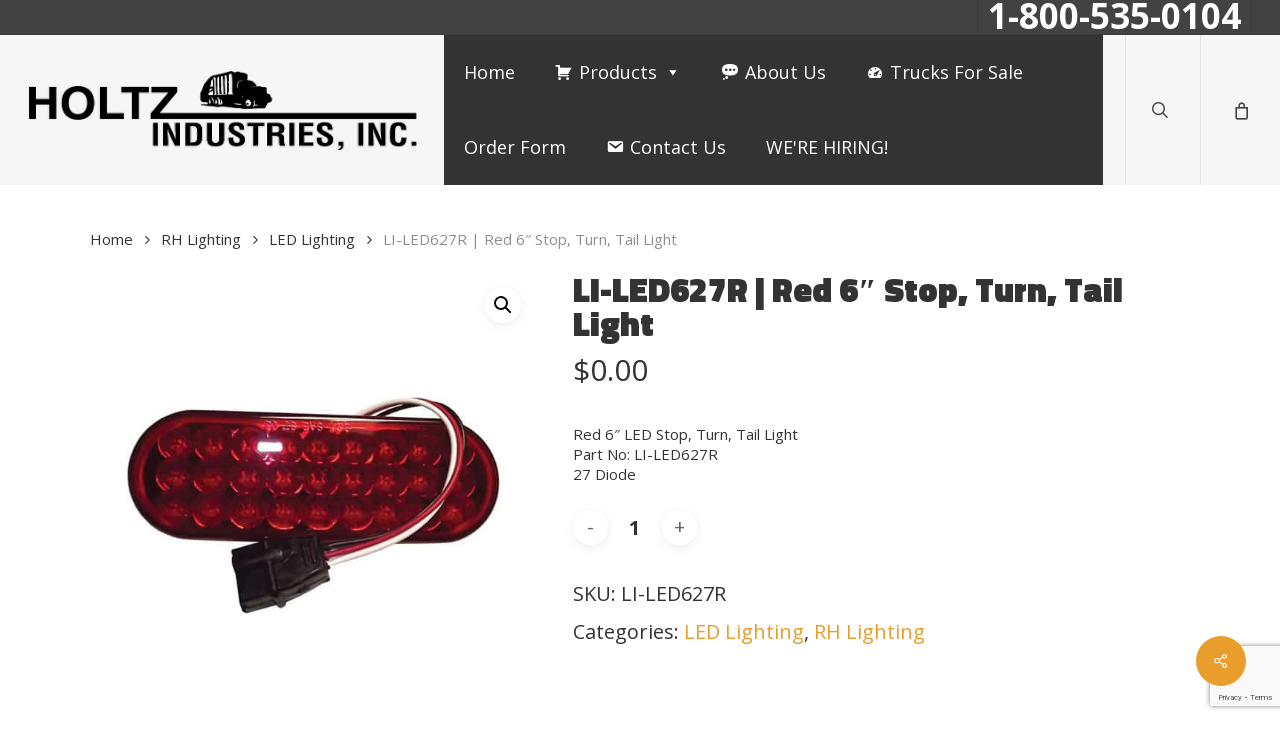

--- FILE ---
content_type: text/html; charset=UTF-8
request_url: https://holtzindustries.com/product/li-led627r-red-6-stop-turn-tail-light/
body_size: 234722
content:
<!doctype html>
<html lang="en-US" class="no-js">
<head>
	<meta charset="UTF-8">
	<meta name="viewport" content="width=device-width, initial-scale=1, maximum-scale=1, user-scalable=0" /><meta name='robots' content='index, follow, max-image-preview:large, max-snippet:-1, max-video-preview:-1' />
	<style>img:is([sizes="auto" i], [sizes^="auto," i]) { contain-intrinsic-size: 3000px 1500px }</style>
	
	<!-- This site is optimized with the Yoast SEO plugin v26.1.1 - https://yoast.com/wordpress/plugins/seo/ -->
	<title>LI-LED627R | Red 6&quot; Stop, Turn, Tail Light - Holtz Industries</title>
	<link rel="canonical" href="https://holtzindustries.com/product/li-led627r-red-6-stop-turn-tail-light/" />
	<meta property="og:locale" content="en_US" />
	<meta property="og:type" content="article" />
	<meta property="og:title" content="LI-LED627R | Red 6&quot; Stop, Turn, Tail Light - Holtz Industries" />
	<meta property="og:description" content="Red 6&quot; LED Stop, Turn, Tail Light Part No: LI-LED627R 27 Diode" />
	<meta property="og:url" content="https://holtzindustries.com/product/li-led627r-red-6-stop-turn-tail-light/" />
	<meta property="og:site_name" content="Holtz Industries" />
	<meta property="og:image" content="https://holtzindustries.com/wp-content/uploads/2017/11/holtz_product_image_master-213.jpg" />
	<meta property="og:image:width" content="600" />
	<meta property="og:image:height" content="630" />
	<meta property="og:image:type" content="image/jpeg" />
	<meta name="twitter:card" content="summary_large_image" />
	<script type="application/ld+json" class="yoast-schema-graph">{"@context":"https://schema.org","@graph":[{"@type":"WebPage","@id":"https://holtzindustries.com/product/li-led627r-red-6-stop-turn-tail-light/","url":"https://holtzindustries.com/product/li-led627r-red-6-stop-turn-tail-light/","name":"LI-LED627R | Red 6\" Stop, Turn, Tail Light - Holtz Industries","isPartOf":{"@id":"https://holtzindustries.com/#website"},"primaryImageOfPage":{"@id":"https://holtzindustries.com/product/li-led627r-red-6-stop-turn-tail-light/#primaryimage"},"image":{"@id":"https://holtzindustries.com/product/li-led627r-red-6-stop-turn-tail-light/#primaryimage"},"thumbnailUrl":"https://holtzindustries.com/wp-content/uploads/2017/11/holtz_product_image_master-213.jpg","datePublished":"2017-11-27T17:39:07+00:00","breadcrumb":{"@id":"https://holtzindustries.com/product/li-led627r-red-6-stop-turn-tail-light/#breadcrumb"},"inLanguage":"en-US","potentialAction":[{"@type":"ReadAction","target":["https://holtzindustries.com/product/li-led627r-red-6-stop-turn-tail-light/"]}]},{"@type":"ImageObject","inLanguage":"en-US","@id":"https://holtzindustries.com/product/li-led627r-red-6-stop-turn-tail-light/#primaryimage","url":"https://holtzindustries.com/wp-content/uploads/2017/11/holtz_product_image_master-213.jpg","contentUrl":"https://holtzindustries.com/wp-content/uploads/2017/11/holtz_product_image_master-213.jpg","width":600,"height":630},{"@type":"BreadcrumbList","@id":"https://holtzindustries.com/product/li-led627r-red-6-stop-turn-tail-light/#breadcrumb","itemListElement":[{"@type":"ListItem","position":1,"name":"Home","item":"https://holtzindustries.com/"},{"@type":"ListItem","position":2,"name":"Refuse Industry Parts For Sale","item":"https://holtzindustries.com/refuse-industry-parts/"},{"@type":"ListItem","position":3,"name":"LI-LED627R | Red 6&#8243; Stop, Turn, Tail Light"}]},{"@type":"WebSite","@id":"https://holtzindustries.com/#website","url":"https://holtzindustries.com/","name":"Holtz Industries","description":"Replacement Parts For Garbage Trucks &amp; Rolloff Trucks","publisher":{"@id":"https://holtzindustries.com/#organization"},"potentialAction":[{"@type":"SearchAction","target":{"@type":"EntryPoint","urlTemplate":"https://holtzindustries.com/?s={search_term_string}"},"query-input":{"@type":"PropertyValueSpecification","valueRequired":true,"valueName":"search_term_string"}}],"inLanguage":"en-US"},{"@type":"Organization","@id":"https://holtzindustries.com/#organization","name":"Holtz Industries","url":"https://holtzindustries.com/","logo":{"@type":"ImageObject","inLanguage":"en-US","@id":"https://holtzindustries.com/#/schema/logo/image/","url":"http://holtzindustries.com/wp-content/uploads/2017/08/holtz-logo-black.png","contentUrl":"http://holtzindustries.com/wp-content/uploads/2017/08/holtz-logo-black.png","width":881,"height":180,"caption":"Holtz Industries"},"image":{"@id":"https://holtzindustries.com/#/schema/logo/image/"}}]}</script>
	<!-- / Yoast SEO plugin. -->


<link rel='dns-prefetch' href='//fonts.googleapis.com' />
<link rel="alternate" type="application/rss+xml" title="Holtz Industries &raquo; Feed" href="https://holtzindustries.com/feed/" />
<script type="text/javascript">
/* <![CDATA[ */
window._wpemojiSettings = {"baseUrl":"https:\/\/s.w.org\/images\/core\/emoji\/16.0.1\/72x72\/","ext":".png","svgUrl":"https:\/\/s.w.org\/images\/core\/emoji\/16.0.1\/svg\/","svgExt":".svg","source":{"concatemoji":"https:\/\/holtzindustries.com\/wp-includes\/js\/wp-emoji-release.min.js?ver=6.8.3"}};
/*! This file is auto-generated */
!function(s,n){var o,i,e;function c(e){try{var t={supportTests:e,timestamp:(new Date).valueOf()};sessionStorage.setItem(o,JSON.stringify(t))}catch(e){}}function p(e,t,n){e.clearRect(0,0,e.canvas.width,e.canvas.height),e.fillText(t,0,0);var t=new Uint32Array(e.getImageData(0,0,e.canvas.width,e.canvas.height).data),a=(e.clearRect(0,0,e.canvas.width,e.canvas.height),e.fillText(n,0,0),new Uint32Array(e.getImageData(0,0,e.canvas.width,e.canvas.height).data));return t.every(function(e,t){return e===a[t]})}function u(e,t){e.clearRect(0,0,e.canvas.width,e.canvas.height),e.fillText(t,0,0);for(var n=e.getImageData(16,16,1,1),a=0;a<n.data.length;a++)if(0!==n.data[a])return!1;return!0}function f(e,t,n,a){switch(t){case"flag":return n(e,"\ud83c\udff3\ufe0f\u200d\u26a7\ufe0f","\ud83c\udff3\ufe0f\u200b\u26a7\ufe0f")?!1:!n(e,"\ud83c\udde8\ud83c\uddf6","\ud83c\udde8\u200b\ud83c\uddf6")&&!n(e,"\ud83c\udff4\udb40\udc67\udb40\udc62\udb40\udc65\udb40\udc6e\udb40\udc67\udb40\udc7f","\ud83c\udff4\u200b\udb40\udc67\u200b\udb40\udc62\u200b\udb40\udc65\u200b\udb40\udc6e\u200b\udb40\udc67\u200b\udb40\udc7f");case"emoji":return!a(e,"\ud83e\udedf")}return!1}function g(e,t,n,a){var r="undefined"!=typeof WorkerGlobalScope&&self instanceof WorkerGlobalScope?new OffscreenCanvas(300,150):s.createElement("canvas"),o=r.getContext("2d",{willReadFrequently:!0}),i=(o.textBaseline="top",o.font="600 32px Arial",{});return e.forEach(function(e){i[e]=t(o,e,n,a)}),i}function t(e){var t=s.createElement("script");t.src=e,t.defer=!0,s.head.appendChild(t)}"undefined"!=typeof Promise&&(o="wpEmojiSettingsSupports",i=["flag","emoji"],n.supports={everything:!0,everythingExceptFlag:!0},e=new Promise(function(e){s.addEventListener("DOMContentLoaded",e,{once:!0})}),new Promise(function(t){var n=function(){try{var e=JSON.parse(sessionStorage.getItem(o));if("object"==typeof e&&"number"==typeof e.timestamp&&(new Date).valueOf()<e.timestamp+604800&&"object"==typeof e.supportTests)return e.supportTests}catch(e){}return null}();if(!n){if("undefined"!=typeof Worker&&"undefined"!=typeof OffscreenCanvas&&"undefined"!=typeof URL&&URL.createObjectURL&&"undefined"!=typeof Blob)try{var e="postMessage("+g.toString()+"("+[JSON.stringify(i),f.toString(),p.toString(),u.toString()].join(",")+"));",a=new Blob([e],{type:"text/javascript"}),r=new Worker(URL.createObjectURL(a),{name:"wpTestEmojiSupports"});return void(r.onmessage=function(e){c(n=e.data),r.terminate(),t(n)})}catch(e){}c(n=g(i,f,p,u))}t(n)}).then(function(e){for(var t in e)n.supports[t]=e[t],n.supports.everything=n.supports.everything&&n.supports[t],"flag"!==t&&(n.supports.everythingExceptFlag=n.supports.everythingExceptFlag&&n.supports[t]);n.supports.everythingExceptFlag=n.supports.everythingExceptFlag&&!n.supports.flag,n.DOMReady=!1,n.readyCallback=function(){n.DOMReady=!0}}).then(function(){return e}).then(function(){var e;n.supports.everything||(n.readyCallback(),(e=n.source||{}).concatemoji?t(e.concatemoji):e.wpemoji&&e.twemoji&&(t(e.twemoji),t(e.wpemoji)))}))}((window,document),window._wpemojiSettings);
/* ]]> */
</script>
<style id='wp-emoji-styles-inline-css' type='text/css'>

	img.wp-smiley, img.emoji {
		display: inline !important;
		border: none !important;
		box-shadow: none !important;
		height: 1em !important;
		width: 1em !important;
		margin: 0 0.07em !important;
		vertical-align: -0.1em !important;
		background: none !important;
		padding: 0 !important;
	}
</style>
<link rel='stylesheet' id='wp-block-library-css' href='https://holtzindustries.com/wp-includes/css/dist/block-library/style.min.css?ver=6.8.3' type='text/css' media='all' />
<style id='global-styles-inline-css' type='text/css'>
:root{--wp--preset--aspect-ratio--square: 1;--wp--preset--aspect-ratio--4-3: 4/3;--wp--preset--aspect-ratio--3-4: 3/4;--wp--preset--aspect-ratio--3-2: 3/2;--wp--preset--aspect-ratio--2-3: 2/3;--wp--preset--aspect-ratio--16-9: 16/9;--wp--preset--aspect-ratio--9-16: 9/16;--wp--preset--color--black: #000000;--wp--preset--color--cyan-bluish-gray: #abb8c3;--wp--preset--color--white: #ffffff;--wp--preset--color--pale-pink: #f78da7;--wp--preset--color--vivid-red: #cf2e2e;--wp--preset--color--luminous-vivid-orange: #ff6900;--wp--preset--color--luminous-vivid-amber: #fcb900;--wp--preset--color--light-green-cyan: #7bdcb5;--wp--preset--color--vivid-green-cyan: #00d084;--wp--preset--color--pale-cyan-blue: #8ed1fc;--wp--preset--color--vivid-cyan-blue: #0693e3;--wp--preset--color--vivid-purple: #9b51e0;--wp--preset--gradient--vivid-cyan-blue-to-vivid-purple: linear-gradient(135deg,rgba(6,147,227,1) 0%,rgb(155,81,224) 100%);--wp--preset--gradient--light-green-cyan-to-vivid-green-cyan: linear-gradient(135deg,rgb(122,220,180) 0%,rgb(0,208,130) 100%);--wp--preset--gradient--luminous-vivid-amber-to-luminous-vivid-orange: linear-gradient(135deg,rgba(252,185,0,1) 0%,rgba(255,105,0,1) 100%);--wp--preset--gradient--luminous-vivid-orange-to-vivid-red: linear-gradient(135deg,rgba(255,105,0,1) 0%,rgb(207,46,46) 100%);--wp--preset--gradient--very-light-gray-to-cyan-bluish-gray: linear-gradient(135deg,rgb(238,238,238) 0%,rgb(169,184,195) 100%);--wp--preset--gradient--cool-to-warm-spectrum: linear-gradient(135deg,rgb(74,234,220) 0%,rgb(151,120,209) 20%,rgb(207,42,186) 40%,rgb(238,44,130) 60%,rgb(251,105,98) 80%,rgb(254,248,76) 100%);--wp--preset--gradient--blush-light-purple: linear-gradient(135deg,rgb(255,206,236) 0%,rgb(152,150,240) 100%);--wp--preset--gradient--blush-bordeaux: linear-gradient(135deg,rgb(254,205,165) 0%,rgb(254,45,45) 50%,rgb(107,0,62) 100%);--wp--preset--gradient--luminous-dusk: linear-gradient(135deg,rgb(255,203,112) 0%,rgb(199,81,192) 50%,rgb(65,88,208) 100%);--wp--preset--gradient--pale-ocean: linear-gradient(135deg,rgb(255,245,203) 0%,rgb(182,227,212) 50%,rgb(51,167,181) 100%);--wp--preset--gradient--electric-grass: linear-gradient(135deg,rgb(202,248,128) 0%,rgb(113,206,126) 100%);--wp--preset--gradient--midnight: linear-gradient(135deg,rgb(2,3,129) 0%,rgb(40,116,252) 100%);--wp--preset--font-size--small: 13px;--wp--preset--font-size--medium: 20px;--wp--preset--font-size--large: 36px;--wp--preset--font-size--x-large: 42px;--wp--preset--spacing--20: 0.44rem;--wp--preset--spacing--30: 0.67rem;--wp--preset--spacing--40: 1rem;--wp--preset--spacing--50: 1.5rem;--wp--preset--spacing--60: 2.25rem;--wp--preset--spacing--70: 3.38rem;--wp--preset--spacing--80: 5.06rem;--wp--preset--shadow--natural: 6px 6px 9px rgba(0, 0, 0, 0.2);--wp--preset--shadow--deep: 12px 12px 50px rgba(0, 0, 0, 0.4);--wp--preset--shadow--sharp: 6px 6px 0px rgba(0, 0, 0, 0.2);--wp--preset--shadow--outlined: 6px 6px 0px -3px rgba(255, 255, 255, 1), 6px 6px rgba(0, 0, 0, 1);--wp--preset--shadow--crisp: 6px 6px 0px rgba(0, 0, 0, 1);}:root { --wp--style--global--content-size: 1300px;--wp--style--global--wide-size: 1300px; }:where(body) { margin: 0; }.wp-site-blocks > .alignleft { float: left; margin-right: 2em; }.wp-site-blocks > .alignright { float: right; margin-left: 2em; }.wp-site-blocks > .aligncenter { justify-content: center; margin-left: auto; margin-right: auto; }:where(.is-layout-flex){gap: 0.5em;}:where(.is-layout-grid){gap: 0.5em;}.is-layout-flow > .alignleft{float: left;margin-inline-start: 0;margin-inline-end: 2em;}.is-layout-flow > .alignright{float: right;margin-inline-start: 2em;margin-inline-end: 0;}.is-layout-flow > .aligncenter{margin-left: auto !important;margin-right: auto !important;}.is-layout-constrained > .alignleft{float: left;margin-inline-start: 0;margin-inline-end: 2em;}.is-layout-constrained > .alignright{float: right;margin-inline-start: 2em;margin-inline-end: 0;}.is-layout-constrained > .aligncenter{margin-left: auto !important;margin-right: auto !important;}.is-layout-constrained > :where(:not(.alignleft):not(.alignright):not(.alignfull)){max-width: var(--wp--style--global--content-size);margin-left: auto !important;margin-right: auto !important;}.is-layout-constrained > .alignwide{max-width: var(--wp--style--global--wide-size);}body .is-layout-flex{display: flex;}.is-layout-flex{flex-wrap: wrap;align-items: center;}.is-layout-flex > :is(*, div){margin: 0;}body .is-layout-grid{display: grid;}.is-layout-grid > :is(*, div){margin: 0;}body{padding-top: 0px;padding-right: 0px;padding-bottom: 0px;padding-left: 0px;}:root :where(.wp-element-button, .wp-block-button__link){background-color: #32373c;border-width: 0;color: #fff;font-family: inherit;font-size: inherit;line-height: inherit;padding: calc(0.667em + 2px) calc(1.333em + 2px);text-decoration: none;}.has-black-color{color: var(--wp--preset--color--black) !important;}.has-cyan-bluish-gray-color{color: var(--wp--preset--color--cyan-bluish-gray) !important;}.has-white-color{color: var(--wp--preset--color--white) !important;}.has-pale-pink-color{color: var(--wp--preset--color--pale-pink) !important;}.has-vivid-red-color{color: var(--wp--preset--color--vivid-red) !important;}.has-luminous-vivid-orange-color{color: var(--wp--preset--color--luminous-vivid-orange) !important;}.has-luminous-vivid-amber-color{color: var(--wp--preset--color--luminous-vivid-amber) !important;}.has-light-green-cyan-color{color: var(--wp--preset--color--light-green-cyan) !important;}.has-vivid-green-cyan-color{color: var(--wp--preset--color--vivid-green-cyan) !important;}.has-pale-cyan-blue-color{color: var(--wp--preset--color--pale-cyan-blue) !important;}.has-vivid-cyan-blue-color{color: var(--wp--preset--color--vivid-cyan-blue) !important;}.has-vivid-purple-color{color: var(--wp--preset--color--vivid-purple) !important;}.has-black-background-color{background-color: var(--wp--preset--color--black) !important;}.has-cyan-bluish-gray-background-color{background-color: var(--wp--preset--color--cyan-bluish-gray) !important;}.has-white-background-color{background-color: var(--wp--preset--color--white) !important;}.has-pale-pink-background-color{background-color: var(--wp--preset--color--pale-pink) !important;}.has-vivid-red-background-color{background-color: var(--wp--preset--color--vivid-red) !important;}.has-luminous-vivid-orange-background-color{background-color: var(--wp--preset--color--luminous-vivid-orange) !important;}.has-luminous-vivid-amber-background-color{background-color: var(--wp--preset--color--luminous-vivid-amber) !important;}.has-light-green-cyan-background-color{background-color: var(--wp--preset--color--light-green-cyan) !important;}.has-vivid-green-cyan-background-color{background-color: var(--wp--preset--color--vivid-green-cyan) !important;}.has-pale-cyan-blue-background-color{background-color: var(--wp--preset--color--pale-cyan-blue) !important;}.has-vivid-cyan-blue-background-color{background-color: var(--wp--preset--color--vivid-cyan-blue) !important;}.has-vivid-purple-background-color{background-color: var(--wp--preset--color--vivid-purple) !important;}.has-black-border-color{border-color: var(--wp--preset--color--black) !important;}.has-cyan-bluish-gray-border-color{border-color: var(--wp--preset--color--cyan-bluish-gray) !important;}.has-white-border-color{border-color: var(--wp--preset--color--white) !important;}.has-pale-pink-border-color{border-color: var(--wp--preset--color--pale-pink) !important;}.has-vivid-red-border-color{border-color: var(--wp--preset--color--vivid-red) !important;}.has-luminous-vivid-orange-border-color{border-color: var(--wp--preset--color--luminous-vivid-orange) !important;}.has-luminous-vivid-amber-border-color{border-color: var(--wp--preset--color--luminous-vivid-amber) !important;}.has-light-green-cyan-border-color{border-color: var(--wp--preset--color--light-green-cyan) !important;}.has-vivid-green-cyan-border-color{border-color: var(--wp--preset--color--vivid-green-cyan) !important;}.has-pale-cyan-blue-border-color{border-color: var(--wp--preset--color--pale-cyan-blue) !important;}.has-vivid-cyan-blue-border-color{border-color: var(--wp--preset--color--vivid-cyan-blue) !important;}.has-vivid-purple-border-color{border-color: var(--wp--preset--color--vivid-purple) !important;}.has-vivid-cyan-blue-to-vivid-purple-gradient-background{background: var(--wp--preset--gradient--vivid-cyan-blue-to-vivid-purple) !important;}.has-light-green-cyan-to-vivid-green-cyan-gradient-background{background: var(--wp--preset--gradient--light-green-cyan-to-vivid-green-cyan) !important;}.has-luminous-vivid-amber-to-luminous-vivid-orange-gradient-background{background: var(--wp--preset--gradient--luminous-vivid-amber-to-luminous-vivid-orange) !important;}.has-luminous-vivid-orange-to-vivid-red-gradient-background{background: var(--wp--preset--gradient--luminous-vivid-orange-to-vivid-red) !important;}.has-very-light-gray-to-cyan-bluish-gray-gradient-background{background: var(--wp--preset--gradient--very-light-gray-to-cyan-bluish-gray) !important;}.has-cool-to-warm-spectrum-gradient-background{background: var(--wp--preset--gradient--cool-to-warm-spectrum) !important;}.has-blush-light-purple-gradient-background{background: var(--wp--preset--gradient--blush-light-purple) !important;}.has-blush-bordeaux-gradient-background{background: var(--wp--preset--gradient--blush-bordeaux) !important;}.has-luminous-dusk-gradient-background{background: var(--wp--preset--gradient--luminous-dusk) !important;}.has-pale-ocean-gradient-background{background: var(--wp--preset--gradient--pale-ocean) !important;}.has-electric-grass-gradient-background{background: var(--wp--preset--gradient--electric-grass) !important;}.has-midnight-gradient-background{background: var(--wp--preset--gradient--midnight) !important;}.has-small-font-size{font-size: var(--wp--preset--font-size--small) !important;}.has-medium-font-size{font-size: var(--wp--preset--font-size--medium) !important;}.has-large-font-size{font-size: var(--wp--preset--font-size--large) !important;}.has-x-large-font-size{font-size: var(--wp--preset--font-size--x-large) !important;}
:where(.wp-block-post-template.is-layout-flex){gap: 1.25em;}:where(.wp-block-post-template.is-layout-grid){gap: 1.25em;}
:where(.wp-block-columns.is-layout-flex){gap: 2em;}:where(.wp-block-columns.is-layout-grid){gap: 2em;}
:root :where(.wp-block-pullquote){font-size: 1.5em;line-height: 1.6;}
</style>
<link rel='stylesheet' id='contact-form-7-css' href='https://holtzindustries.com/wp-content/plugins/contact-form-7/includes/css/styles.css?ver=6.1.2' type='text/css' media='all' />
<link rel='stylesheet' id='salient-social-css' href='https://holtzindustries.com/wp-content/plugins/salient-social/css/style.css?ver=1.2.5' type='text/css' media='all' />
<style id='salient-social-inline-css' type='text/css'>

  .sharing-default-minimal .nectar-love.loved,
  body .nectar-social[data-color-override="override"].fixed > a:before, 
  body .nectar-social[data-color-override="override"].fixed .nectar-social-inner a,
  .sharing-default-minimal .nectar-social[data-color-override="override"] .nectar-social-inner a:hover,
  .nectar-social.vertical[data-color-override="override"] .nectar-social-inner a:hover {
    background-color: #e99d2a;
  }
  .nectar-social.hover .nectar-love.loved,
  .nectar-social.hover > .nectar-love-button a:hover,
  .nectar-social[data-color-override="override"].hover > div a:hover,
  #single-below-header .nectar-social[data-color-override="override"].hover > div a:hover,
  .nectar-social[data-color-override="override"].hover .share-btn:hover,
  .sharing-default-minimal .nectar-social[data-color-override="override"] .nectar-social-inner a {
    border-color: #e99d2a;
  }
  #single-below-header .nectar-social.hover .nectar-love.loved i,
  #single-below-header .nectar-social.hover[data-color-override="override"] a:hover,
  #single-below-header .nectar-social.hover[data-color-override="override"] a:hover i,
  #single-below-header .nectar-social.hover .nectar-love-button a:hover i,
  .nectar-love:hover i,
  .hover .nectar-love:hover .total_loves,
  .nectar-love.loved i,
  .nectar-social.hover .nectar-love.loved .total_loves,
  .nectar-social.hover .share-btn:hover, 
  .nectar-social[data-color-override="override"].hover .nectar-social-inner a:hover,
  .nectar-social[data-color-override="override"].hover > div:hover span,
  .sharing-default-minimal .nectar-social[data-color-override="override"] .nectar-social-inner a:not(:hover) i,
  .sharing-default-minimal .nectar-social[data-color-override="override"] .nectar-social-inner a:not(:hover) {
    color: #e99d2a;
  }
</style>
<link rel='stylesheet' id='photoswipe-css' href='https://holtzindustries.com/wp-content/plugins/woocommerce/assets/css/photoswipe/photoswipe.min.css?ver=10.2.2' type='text/css' media='all' />
<link rel='stylesheet' id='photoswipe-default-skin-css' href='https://holtzindustries.com/wp-content/plugins/woocommerce/assets/css/photoswipe/default-skin/default-skin.min.css?ver=10.2.2' type='text/css' media='all' />
<link rel='stylesheet' id='woocommerce-layout-css' href='https://holtzindustries.com/wp-content/plugins/woocommerce/assets/css/woocommerce-layout.css?ver=10.2.2' type='text/css' media='all' />
<link rel='stylesheet' id='woocommerce-smallscreen-css' href='https://holtzindustries.com/wp-content/plugins/woocommerce/assets/css/woocommerce-smallscreen.css?ver=10.2.2' type='text/css' media='only screen and (max-width: 768px)' />
<link rel='stylesheet' id='woocommerce-general-css' href='https://holtzindustries.com/wp-content/plugins/woocommerce/assets/css/woocommerce.css?ver=10.2.2' type='text/css' media='all' />
<style id='woocommerce-inline-inline-css' type='text/css'>
.woocommerce form .form-row .required { visibility: visible; }
</style>
<link rel='stylesheet' id='megamenu-css' href='https://holtzindustries.com/wp-content/uploads/maxmegamenu/style.css?ver=a5056b' type='text/css' media='all' />
<link rel='stylesheet' id='dashicons-css' href='https://holtzindustries.com/wp-includes/css/dashicons.min.css?ver=6.8.3' type='text/css' media='all' />
<link rel='stylesheet' id='brands-styles-css' href='https://holtzindustries.com/wp-content/plugins/woocommerce/assets/css/brands.css?ver=10.2.2' type='text/css' media='all' />
<link rel='stylesheet' id='issuem_style-css' href='https://holtzindustries.com/wp-content/plugins/issuem/css/issuem.css?ver=2.9.1' type='text/css' media='all' />
<link rel='stylesheet' id='jquery-issuem-flexslider-css' href='https://holtzindustries.com/wp-content/plugins/issuem/css/flexslider.css?ver=2.9.1' type='text/css' media='all' />
<link rel='stylesheet' id='font-awesome-css' href='https://holtzindustries.com/wp-content/themes/salient/css/font-awesome-legacy.min.css?ver=4.7.1' type='text/css' media='all' />
<link rel='stylesheet' id='salient-grid-system-css' href='https://holtzindustries.com/wp-content/themes/salient/css/build/grid-system.css?ver=17.4.1' type='text/css' media='all' />
<link rel='stylesheet' id='main-styles-css' href='https://holtzindustries.com/wp-content/themes/salient/css/build/style.css?ver=17.4.1' type='text/css' media='all' />
<style id='main-styles-inline-css' type='text/css'>
html:not(.page-trans-loaded) { background-color: #ffffff; }
</style>
<link rel='stylesheet' id='nectar-header-secondary-nav-css' href='https://holtzindustries.com/wp-content/themes/salient/css/build/header/header-secondary-nav.css?ver=17.4.1' type='text/css' media='all' />
<link rel='stylesheet' id='nectar-cf7-css' href='https://holtzindustries.com/wp-content/themes/salient/css/build/third-party/cf7.css?ver=17.4.1' type='text/css' media='all' />
<link rel='stylesheet' id='nectar-wpforms-css' href='https://holtzindustries.com/wp-content/themes/salient/css/build/third-party/wpforms.css?ver=17.4.1' type='text/css' media='all' />
<link rel='stylesheet' id='nectar_default_font_open_sans-css' href='https://fonts.googleapis.com/css?family=Open+Sans%3A300%2C400%2C600%2C700&#038;subset=latin%2Clatin-ext' type='text/css' media='all' />
<link rel='stylesheet' id='responsive-css' href='https://holtzindustries.com/wp-content/themes/salient/css/build/responsive.css?ver=17.4.1' type='text/css' media='all' />
<link rel='stylesheet' id='nectar-product-style-classic-css' href='https://holtzindustries.com/wp-content/themes/salient/css/build/third-party/woocommerce/product-style-classic.css?ver=17.4.1' type='text/css' media='all' />
<link rel='stylesheet' id='woocommerce-css' href='https://holtzindustries.com/wp-content/themes/salient/css/build/woocommerce.css?ver=17.4.1' type='text/css' media='all' />
<link rel='stylesheet' id='nectar-woocommerce-single-css' href='https://holtzindustries.com/wp-content/themes/salient/css/build/third-party/woocommerce/product-single.css?ver=17.4.1' type='text/css' media='all' />
<link rel='stylesheet' id='select2-css' href='https://holtzindustries.com/wp-content/plugins/woocommerce/assets/css/select2.css?ver=10.2.2' type='text/css' media='all' />
<link rel='stylesheet' id='skin-ascend-css' href='https://holtzindustries.com/wp-content/themes/salient/css/build/ascend.css?ver=17.4.1' type='text/css' media='all' />
<link rel='stylesheet' id='salient-wp-menu-dynamic-css' href='https://holtzindustries.com/wp-content/uploads/salient/menu-dynamic.css?ver=28951' type='text/css' media='all' />
<link rel='stylesheet' id='uacf7-frontend-style-css' href='https://holtzindustries.com/wp-content/plugins/ultimate-addons-for-contact-form-7/assets/css/uacf7-frontend.css?ver=6.8.3' type='text/css' media='all' />
<link rel='stylesheet' id='uacf7-form-style-css' href='https://holtzindustries.com/wp-content/plugins/ultimate-addons-for-contact-form-7/assets/css/form-style.css?ver=6.8.3' type='text/css' media='all' />
<link rel='stylesheet' id='uacf7-column-css' href='https://holtzindustries.com/wp-content/plugins/ultimate-addons-for-contact-form-7/addons/column/grid/columns.css?ver=6.8.3' type='text/css' media='all' />
<link rel='stylesheet' id='dynamic-css-css' href='https://holtzindustries.com/wp-content/themes/salient/css/salient-dynamic-styles.css?ver=65771' type='text/css' media='all' />
<style id='dynamic-css-inline-css' type='text/css'>
@media only screen and (min-width:1000px){body #ajax-content-wrap.no-scroll{min-height:calc(100vh - 170px);height:calc(100vh - 170px)!important;}}@media only screen and (min-width:1000px){#page-header-wrap.fullscreen-header,#page-header-wrap.fullscreen-header #page-header-bg,html:not(.nectar-box-roll-loaded) .nectar-box-roll > #page-header-bg.fullscreen-header,.nectar_fullscreen_zoom_recent_projects,#nectar_fullscreen_rows:not(.afterLoaded) > div{height:calc(100vh - 169px);}.wpb_row.vc_row-o-full-height.top-level,.wpb_row.vc_row-o-full-height.top-level > .col.span_12{min-height:calc(100vh - 169px);}html:not(.nectar-box-roll-loaded) .nectar-box-roll > #page-header-bg.fullscreen-header{top:170px;}.nectar-slider-wrap[data-fullscreen="true"]:not(.loaded),.nectar-slider-wrap[data-fullscreen="true"]:not(.loaded) .swiper-container{height:calc(100vh - 168px)!important;}.admin-bar .nectar-slider-wrap[data-fullscreen="true"]:not(.loaded),.admin-bar .nectar-slider-wrap[data-fullscreen="true"]:not(.loaded) .swiper-container{height:calc(100vh - 168px - 32px)!important;}}.admin-bar[class*="page-template-template-no-header"] .wpb_row.vc_row-o-full-height.top-level,.admin-bar[class*="page-template-template-no-header"] .wpb_row.vc_row-o-full-height.top-level > .col.span_12{min-height:calc(100vh - 32px);}body[class*="page-template-template-no-header"] .wpb_row.vc_row-o-full-height.top-level,body[class*="page-template-template-no-header"] .wpb_row.vc_row-o-full-height.top-level > .col.span_12{min-height:100vh;}@media only screen and (max-width:999px){.using-mobile-browser #nectar_fullscreen_rows:not(.afterLoaded):not([data-mobile-disable="on"]) > div{height:calc(100vh - 100px);}.using-mobile-browser .wpb_row.vc_row-o-full-height.top-level,.using-mobile-browser .wpb_row.vc_row-o-full-height.top-level > .col.span_12,[data-permanent-transparent="1"].using-mobile-browser .wpb_row.vc_row-o-full-height.top-level,[data-permanent-transparent="1"].using-mobile-browser .wpb_row.vc_row-o-full-height.top-level > .col.span_12{min-height:calc(100vh - 100px);}html:not(.nectar-box-roll-loaded) .nectar-box-roll > #page-header-bg.fullscreen-header,.nectar_fullscreen_zoom_recent_projects,.nectar-slider-wrap[data-fullscreen="true"]:not(.loaded),.nectar-slider-wrap[data-fullscreen="true"]:not(.loaded) .swiper-container,#nectar_fullscreen_rows:not(.afterLoaded):not([data-mobile-disable="on"]) > div{height:calc(100vh - 47px);}.wpb_row.vc_row-o-full-height.top-level,.wpb_row.vc_row-o-full-height.top-level > .col.span_12{min-height:calc(100vh - 47px);}body[data-transparent-header="false"] #ajax-content-wrap.no-scroll{min-height:calc(100vh - 47px);height:calc(100vh - 47px);}}.post-type-archive-product.woocommerce .container-wrap,.tax-product_cat.woocommerce .container-wrap{background-color:#f6f6f6;}.woocommerce ul.products li.product.material,.woocommerce-page ul.products li.product.material{background-color:#ffffff;}.woocommerce ul.products li.product.minimal .product-wrap,.woocommerce ul.products li.product.minimal .background-color-expand,.woocommerce-page ul.products li.product.minimal .product-wrap,.woocommerce-page ul.products li.product.minimal .background-color-expand{background-color:#ffffff;}.screen-reader-text,.nectar-skip-to-content:not(:focus){border:0;clip:rect(1px,1px,1px,1px);clip-path:inset(50%);height:1px;margin:-1px;overflow:hidden;padding:0;position:absolute!important;width:1px;word-wrap:normal!important;}.row .col img:not([srcset]){width:auto;}.row .col img.img-with-animation.nectar-lazy:not([srcset]){width:100%;}
.full-width-section {
  background-size: auto!important;
  -webkit-background-size: auto!important;
}

#header-secondary-outer nav > ul > li > a {
  font-size: 35px !important;
  font-weight: 700 !important;
  }
.ui-accordion .ui-accordion-icons {
    background: #e99d2a;
    color: #ffffff;
}
.wpcf7 {
  font-size: 16px!important;
  line-height: 24px!important;
  font-weight: 400 !important
}

.headings-in-cf {
    font-size: 22px;
    font-weight: 800;
    line-height: 50px;
}

body[data-fancy-form-rcs="1"] [type="radio"]+label:before, body[data-fancy-form-rcs="1"] [type="radio"]+label:after {
left: 37px;
top: 5px;
}

.meta-comment-count {
    display: none !important;
}

.nectar-love {
    display: none !important;
}

.meta-share-count {
    display: none !important;
}
</style>
<link rel='stylesheet' id='redux-google-fonts-salient_redux-css' href='https://fonts.googleapis.com/css?family=Open+Sans%3A600%2C400%2C800%7CTitillium+Web%3A900&#038;ver=6.8.3' type='text/css' media='all' />
<script type="text/javascript" src="https://holtzindustries.com/wp-includes/js/jquery/jquery.min.js?ver=3.7.1" id="jquery-core-js"></script>
<script type="text/javascript" src="https://holtzindustries.com/wp-includes/js/jquery/jquery-migrate.min.js?ver=3.4.1" id="jquery-migrate-js"></script>
<script type="text/javascript" src="https://holtzindustries.com/wp-content/plugins/woocommerce/assets/js/jquery-blockui/jquery.blockUI.min.js?ver=2.7.0-wc.10.2.2" id="jquery-blockui-js" defer="defer" data-wp-strategy="defer"></script>
<script type="text/javascript" id="wc-add-to-cart-js-extra">
/* <![CDATA[ */
var wc_add_to_cart_params = {"ajax_url":"\/wp-admin\/admin-ajax.php","wc_ajax_url":"\/?wc-ajax=%%endpoint%%","i18n_view_cart":"View cart","cart_url":"https:\/\/holtzindustries.com\/?page_id=17","is_cart":"","cart_redirect_after_add":"no"};
/* ]]> */
</script>
<script type="text/javascript" src="https://holtzindustries.com/wp-content/plugins/woocommerce/assets/js/frontend/add-to-cart.min.js?ver=10.2.2" id="wc-add-to-cart-js" defer="defer" data-wp-strategy="defer"></script>
<script type="text/javascript" src="https://holtzindustries.com/wp-content/plugins/woocommerce/assets/js/zoom/jquery.zoom.min.js?ver=1.7.21-wc.10.2.2" id="zoom-js" defer="defer" data-wp-strategy="defer"></script>
<script type="text/javascript" src="https://holtzindustries.com/wp-content/plugins/woocommerce/assets/js/photoswipe/photoswipe.min.js?ver=4.1.1-wc.10.2.2" id="photoswipe-js" defer="defer" data-wp-strategy="defer"></script>
<script type="text/javascript" src="https://holtzindustries.com/wp-content/plugins/woocommerce/assets/js/photoswipe/photoswipe-ui-default.min.js?ver=4.1.1-wc.10.2.2" id="photoswipe-ui-default-js" defer="defer" data-wp-strategy="defer"></script>
<script type="text/javascript" id="wc-single-product-js-extra">
/* <![CDATA[ */
var wc_single_product_params = {"i18n_required_rating_text":"Please select a rating","i18n_rating_options":["1 of 5 stars","2 of 5 stars","3 of 5 stars","4 of 5 stars","5 of 5 stars"],"i18n_product_gallery_trigger_text":"View full-screen image gallery","review_rating_required":"yes","flexslider":{"rtl":false,"animation":"slide","smoothHeight":true,"directionNav":false,"controlNav":"thumbnails","slideshow":false,"animationSpeed":500,"animationLoop":false,"allowOneSlide":false},"zoom_enabled":"1","zoom_options":[],"photoswipe_enabled":"1","photoswipe_options":{"shareEl":false,"closeOnScroll":false,"history":false,"hideAnimationDuration":0,"showAnimationDuration":0},"flexslider_enabled":""};
/* ]]> */
</script>
<script type="text/javascript" src="https://holtzindustries.com/wp-content/plugins/woocommerce/assets/js/frontend/single-product.min.js?ver=10.2.2" id="wc-single-product-js" defer="defer" data-wp-strategy="defer"></script>
<script type="text/javascript" src="https://holtzindustries.com/wp-content/plugins/woocommerce/assets/js/js-cookie/js.cookie.min.js?ver=2.1.4-wc.10.2.2" id="js-cookie-js" defer="defer" data-wp-strategy="defer"></script>
<script type="text/javascript" id="woocommerce-js-extra">
/* <![CDATA[ */
var woocommerce_params = {"ajax_url":"\/wp-admin\/admin-ajax.php","wc_ajax_url":"\/?wc-ajax=%%endpoint%%","i18n_password_show":"Show password","i18n_password_hide":"Hide password"};
/* ]]> */
</script>
<script type="text/javascript" src="https://holtzindustries.com/wp-content/plugins/woocommerce/assets/js/frontend/woocommerce.min.js?ver=10.2.2" id="woocommerce-js" defer="defer" data-wp-strategy="defer"></script>
<script></script><link rel="https://api.w.org/" href="https://holtzindustries.com/wp-json/" /><link rel="alternate" title="JSON" type="application/json" href="https://holtzindustries.com/wp-json/wp/v2/product/1431" /><link rel="EditURI" type="application/rsd+xml" title="RSD" href="https://holtzindustries.com/xmlrpc.php?rsd" />
<meta name="generator" content="WordPress 6.8.3" />
<meta name="generator" content="WooCommerce 10.2.2" />
<link rel='shortlink' href='https://holtzindustries.com/?p=1431' />
<link rel="alternate" title="oEmbed (JSON)" type="application/json+oembed" href="https://holtzindustries.com/wp-json/oembed/1.0/embed?url=https%3A%2F%2Fholtzindustries.com%2Fproduct%2Fli-led627r-red-6-stop-turn-tail-light%2F" />
<link rel="alternate" title="oEmbed (XML)" type="text/xml+oembed" href="https://holtzindustries.com/wp-json/oembed/1.0/embed?url=https%3A%2F%2Fholtzindustries.com%2Fproduct%2Fli-led627r-red-6-stop-turn-tail-light%2F&#038;format=xml" />
<script type="text/javascript"> var root = document.getElementsByTagName( "html" )[0]; root.setAttribute( "class", "js" ); </script>	<noscript><style>.woocommerce-product-gallery{ opacity: 1 !important; }</style></noscript>
	<meta name="generator" content="Powered by WPBakery Page Builder - drag and drop page builder for WordPress."/>
<meta name="generator" content="Powered by Slider Revolution 6.5.31 - responsive, Mobile-Friendly Slider Plugin for WordPress with comfortable drag and drop interface." />
<script>function setREVStartSize(e){
			//window.requestAnimationFrame(function() {
				window.RSIW = window.RSIW===undefined ? window.innerWidth : window.RSIW;
				window.RSIH = window.RSIH===undefined ? window.innerHeight : window.RSIH;
				try {
					var pw = document.getElementById(e.c).parentNode.offsetWidth,
						newh;
					pw = pw===0 || isNaN(pw) || (e.l=="fullwidth" || e.layout=="fullwidth") ? window.RSIW : pw;
					e.tabw = e.tabw===undefined ? 0 : parseInt(e.tabw);
					e.thumbw = e.thumbw===undefined ? 0 : parseInt(e.thumbw);
					e.tabh = e.tabh===undefined ? 0 : parseInt(e.tabh);
					e.thumbh = e.thumbh===undefined ? 0 : parseInt(e.thumbh);
					e.tabhide = e.tabhide===undefined ? 0 : parseInt(e.tabhide);
					e.thumbhide = e.thumbhide===undefined ? 0 : parseInt(e.thumbhide);
					e.mh = e.mh===undefined || e.mh=="" || e.mh==="auto" ? 0 : parseInt(e.mh,0);
					if(e.layout==="fullscreen" || e.l==="fullscreen")
						newh = Math.max(e.mh,window.RSIH);
					else{
						e.gw = Array.isArray(e.gw) ? e.gw : [e.gw];
						for (var i in e.rl) if (e.gw[i]===undefined || e.gw[i]===0) e.gw[i] = e.gw[i-1];
						e.gh = e.el===undefined || e.el==="" || (Array.isArray(e.el) && e.el.length==0)? e.gh : e.el;
						e.gh = Array.isArray(e.gh) ? e.gh : [e.gh];
						for (var i in e.rl) if (e.gh[i]===undefined || e.gh[i]===0) e.gh[i] = e.gh[i-1];
											
						var nl = new Array(e.rl.length),
							ix = 0,
							sl;
						e.tabw = e.tabhide>=pw ? 0 : e.tabw;
						e.thumbw = e.thumbhide>=pw ? 0 : e.thumbw;
						e.tabh = e.tabhide>=pw ? 0 : e.tabh;
						e.thumbh = e.thumbhide>=pw ? 0 : e.thumbh;
						for (var i in e.rl) nl[i] = e.rl[i]<window.RSIW ? 0 : e.rl[i];
						sl = nl[0];
						for (var i in nl) if (sl>nl[i] && nl[i]>0) { sl = nl[i]; ix=i;}
						var m = pw>(e.gw[ix]+e.tabw+e.thumbw) ? 1 : (pw-(e.tabw+e.thumbw)) / (e.gw[ix]);
						newh =  (e.gh[ix] * m) + (e.tabh + e.thumbh);
					}
					var el = document.getElementById(e.c);
					if (el!==null && el) el.style.height = newh+"px";
					el = document.getElementById(e.c+"_wrapper");
					if (el!==null && el) {
						el.style.height = newh+"px";
						el.style.display = "block";
					}
				} catch(e){
					console.log("Failure at Presize of Slider:" + e)
				}
			//});
		  };</script>
		<style type="text/css" id="wp-custom-css">
			#mega-menu-wrap-top_nav #mega-menu-top_nav > li.mega-menu-megamenu > ul.mega-sub-menu li.mega-menu-column > ul.mega-sub-menu > li.mega-menu-item > a.mega-menu-link{
	color: orange !important;
}

.woocommerce .add_to_cart_button, .woocommerce .single_add_to_cart_button {
        display: none !important;
    }		</style>
		<noscript><style> .wpb_animate_when_almost_visible { opacity: 1; }</style></noscript><style type="text/css">/** Mega Menu CSS: fs **/</style>
</head><body class="wp-singular product-template-default single single-product postid-1431 wp-theme-salient theme-salient woocommerce woocommerce-page woocommerce-no-js mega-menu-top-nav ascend wpb-js-composer js-comp-ver-7.6 vc_responsive" data-footer-reveal="false" data-footer-reveal-shadow="none" data-header-format="default" data-body-border="off" data-boxed-style="" data-header-breakpoint="1050" data-dropdown-style="minimal" data-cae="easeOutCubic" data-cad="750" data-megamenu-width="full-width" data-aie="none" data-ls="magnific" data-apte="standard" data-hhun="0" data-fancy-form-rcs="1" data-form-style="default" data-form-submit="regular" data-is="minimal" data-button-style="default" data-user-account-button="false" data-flex-cols="true" data-col-gap="default" data-header-inherit-rc="false" data-header-search="true" data-animated-anchors="true" data-ajax-transitions="true" data-full-width-header="true" data-slide-out-widget-area="true" data-slide-out-widget-area-style="slide-out-from-right" data-user-set-ocm="off" data-loading-animation="none" data-bg-header="false" data-responsive="1" data-ext-responsive="true" data-ext-padding="90" data-header-resize="1" data-header-color="custom" data-transparent-header="false" data-cart="true" data-remove-m-parallax="" data-remove-m-video-bgs="" data-m-animate="0" data-force-header-trans-color="light" data-smooth-scrolling="0" data-permanent-transparent="false" >
	
	<script type="text/javascript">
	 (function(window, document) {

		document.documentElement.classList.remove("no-js");

		if(navigator.userAgent.match(/(Android|iPod|iPhone|iPad|BlackBerry|IEMobile|Opera Mini)/)) {
			document.body.className += " using-mobile-browser mobile ";
		}
		if(navigator.userAgent.match(/Mac/) && navigator.maxTouchPoints && navigator.maxTouchPoints > 2) {
			document.body.className += " using-ios-device ";
		}

		if( !("ontouchstart" in window) ) {

			var body = document.querySelector("body");
			var winW = window.innerWidth;
			var bodyW = body.clientWidth;

			if (winW > bodyW + 4) {
				body.setAttribute("style", "--scroll-bar-w: " + (winW - bodyW - 4) + "px");
			} else {
				body.setAttribute("style", "--scroll-bar-w: 0px");
			}
		}

	 })(window, document);
   </script><a href="#ajax-content-wrap" class="nectar-skip-to-content">Skip to main content</a><div id="ajax-loading-screen" data-disable-mobile="1" data-disable-fade-on-click="0" data-effect="standard" data-method="standard"><div class="loading-icon none"><div class="material-icon">
						<svg class="nectar-material-spinner" width="60px" height="60px" viewBox="0 0 60 60">
							<circle stroke-linecap="round" cx="30" cy="30" r="26" fill="none" stroke-width="6"></circle>
				  		</svg>	 
					</div></div></div>	
	<div id="header-space"  data-header-mobile-fixed='false'></div> 
	
		<div id="header-outer" data-has-menu="true" data-has-buttons="yes" data-header-button_style="default" data-using-pr-menu="false" data-mobile-fixed="false" data-ptnm="false" data-lhe="animated_underline" data-user-set-bg="#f6f6f6" data-format="default" data-permanent-transparent="false" data-megamenu-rt="0" data-remove-fixed="0" data-header-resize="1" data-cart="true" data-transparency-option="0" data-box-shadow="none" data-shrink-num="6" data-using-secondary="1" data-using-logo="1" data-logo-height="80" data-m-logo-height="24" data-padding="28" data-full-width="true" data-condense="false" >
		
	<div id="header-secondary-outer" class="default" data-mobile="default" data-remove-fixed="0" data-lhe="animated_underline" data-secondary-text="false" data-full-width="true" data-mobile-fixed="false" data-permanent-transparent="false" >
		<div class="container">
			<nav aria-label="Secondary Navigation">
				<ul id="social"></ul>					<ul class="sf-menu">
						<li id="menu-item-145" class="menu-item menu-item-type-custom menu-item-object-custom nectar-regular-menu-item menu-item-145"><a><span class="menu-title-text">1-800-535-0104</span></a></li>
					</ul>
					
			</nav>
		</div>
	</div>


<header id="top" role="banner" aria-label="Main Menu">
	<div class="container">
		<div class="row">
			<div class="col span_3">
								<a id="logo" href="https://holtzindustries.com" data-supplied-ml-starting-dark="false" data-supplied-ml-starting="false" data-supplied-ml="false" >
					<img class="stnd skip-lazy" width="881" height="180" alt="Holtz Industries" src="https://holtzindustries.com/wp-content/uploads/2017/08/holtz-logo-black.png"  />				</a>
							</div><!--/span_3-->

			<div class="col span_9 col_last">
									<div class="nectar-mobile-only mobile-header"><div class="inner"><div id="mega-menu-wrap-top_nav" class="mega-menu-wrap"><div class="mega-menu-toggle"><div class="mega-toggle-blocks-left"></div><div class="mega-toggle-blocks-center"></div><div class="mega-toggle-blocks-right"><div class='mega-toggle-block mega-menu-toggle-block mega-toggle-block-1' id='mega-toggle-block-1' tabindex='0'><span class='mega-toggle-label' role='button' aria-expanded='false'><span class='mega-toggle-label-closed'>MENU</span><span class='mega-toggle-label-open'>MENU</span></span></div></div></div><ul id="mega-menu-top_nav" class="mega-menu max-mega-menu mega-menu-horizontal mega-no-js" data-event="hover_intent" data-effect="disabled" data-effect-speed="200" data-effect-mobile="disabled" data-effect-speed-mobile="0" data-panel-width="body" data-panel-inner-width="#content" data-mobile-force-width="false" data-second-click="close" data-document-click="collapse" data-vertical-behaviour="standard" data-breakpoint="900" data-unbind="true" data-mobile-state="collapse_all" data-mobile-direction="vertical" data-hover-intent-timeout="300" data-hover-intent-interval="100"><li class="mega-menu-item mega-menu-item-type-post_type mega-menu-item-object-page mega-menu-item-home mega-align-bottom-left mega-menu-flyout mega-menu-item-29" id="mega-menu-item-29"><a class="mega-menu-link" href="https://holtzindustries.com/" tabindex="0">Home</a></li><li class="mega-menu-item mega-menu-item-type-post_type mega-menu-item-object-page mega-menu-item-has-children mega-current_page_parent mega-menu-megamenu mega-menu-grid mega-align-bottom-left mega-menu-grid mega-has-icon mega-icon-left mega-menu-item-26" id="mega-menu-item-26"><a title="Refuse Industry Parts For Sale" class="dashicons-cart mega-menu-link" href="https://holtzindustries.com/refuse-industry-parts/" aria-expanded="false" tabindex="0">Products<span class="mega-indicator" aria-hidden="true"></span></a>
<ul class="mega-sub-menu" role='presentation'>
<li class="mega-menu-row" id="mega-menu-26-0">
	<ul class="mega-sub-menu" style='--columns:12' role='presentation'>
<li class="mega-menu-column mega-menu-columns-2-of-12" style="--columns:12; --span:2" id="mega-menu-26-0-0">
		<ul class="mega-sub-menu">
<li class="mega-menu-item mega-menu-item-type-post_type mega-menu-item-object-page mega-menu-item-2881" id="mega-menu-item-2881"><a class="mega-menu-link" href="https://holtzindustries.com/amer-seal/">Amer-Seal (Tire Sealer)</a></li><li class="mega-menu-item mega-menu-item-type-post_type mega-menu-item-object-page mega-menu-item-has-children mega-menu-item-2967" id="mega-menu-item-2967"><a class="mega-menu-link" href="https://holtzindustries.com/cart-dumpers/">Cart Dumpers<span class="mega-indicator" aria-hidden="true"></span></a>
			<ul class="mega-sub-menu">
<li class="mega-menu-item mega-menu-item-type-post_type mega-menu-item-object-page mega-menu-item-has-children mega-menu-item-2966" id="mega-menu-item-2966"><a class="mega-menu-link" href="https://holtzindustries.com/bayne-cart-tippers/" aria-expanded="false">Bayne Cart Tippers<span class="mega-indicator" aria-hidden="true"></span></a>
				<ul class="mega-sub-menu">
<li class="mega-menu-item mega-menu-item-type-post_type mega-menu-item-object-page mega-menu-item-2982" id="mega-menu-item-2982"><a class="mega-menu-link" href="https://holtzindustries.com/bayne-rear-loader-cart-tippers/">Bayne Rear Loader Cart Tippers</a></li><li class="mega-menu-item mega-menu-item-type-post_type mega-menu-item-object-page mega-menu-item-2983" id="mega-menu-item-2983"><a class="mega-menu-link" href="https://holtzindustries.com/bayne-front-loader-tippers/">Bayne Front Loader Tippers</a></li><li class="mega-menu-item mega-menu-item-type-post_type mega-menu-item-object-page mega-menu-item-2981" id="mega-menu-item-2981"><a class="mega-menu-link" href="https://holtzindustries.com/bayne-side-loader-cart-tippers/">Bayne Side Loader Cart Tippers</a></li><li class="mega-menu-item mega-menu-item-type-post_type mega-menu-item-object-page mega-menu-item-2984" id="mega-menu-item-2984"><a class="mega-menu-link" href="https://holtzindustries.com/bayne-commercial-cart-tippers/">Bayne Commercial Cart Tippers</a></li>				</ul>
</li><li class="mega-menu-item mega-menu-item-type-post_type mega-menu-item-object-page mega-menu-item-has-children mega-menu-item-2964" id="mega-menu-item-2964"><a class="mega-menu-link" href="https://holtzindustries.com/perkins-cart-tippers-2/" aria-expanded="false">Perkins Cart Tippers<span class="mega-indicator" aria-hidden="true"></span></a>
				<ul class="mega-sub-menu">
<li class="mega-menu-item mega-menu-item-type-post_type mega-menu-item-object-page mega-menu-item-6643" id="mega-menu-item-6643"><a class="mega-menu-link" href="https://holtzindustries.com/perkins-cart-tippers-2/perkins-satellite-unit/">Perkins Satellite Unit</a></li><li class="mega-menu-item mega-menu-item-type-post_type mega-menu-item-object-page mega-menu-item-3001" id="mega-menu-item-3001"><a class="mega-menu-link" href="https://holtzindustries.com/perkins-rear-loader-cart-tippers/">Perkins Rear Loader Cart Tippers</a></li><li class="mega-menu-item mega-menu-item-type-post_type mega-menu-item-object-page mega-menu-item-3002" id="mega-menu-item-3002"><a class="mega-menu-link" href="https://holtzindustries.com/perkins-front-loader-cart-tippers/">Perkins Front Loader Cart Tippers</a></li><li class="mega-menu-item mega-menu-item-type-post_type mega-menu-item-object-page mega-menu-item-3000" id="mega-menu-item-3000"><a class="mega-menu-link" href="https://holtzindustries.com/perkins-side-loader-cart-tippers/">Perkins Side Loader Cart Tippers</a></li><li class="mega-menu-item mega-menu-item-type-post_type mega-menu-item-object-page mega-menu-item-7103" id="mega-menu-item-7103"><a class="mega-menu-link" href="https://holtzindustries.com/perkins-cart-wash-dumper/">Perkins Cart Wash Dumper</a></li>				</ul>
</li><li class="mega-menu-item mega-menu-item-type-post_type mega-menu-item-object-page mega-menu-item-2969" id="mega-menu-item-2969"><a class="mega-menu-link" href="https://holtzindustries.com/rotac-cart-tippers-2/">Rotac Cart Tippers</a></li><li class="mega-menu-item mega-menu-item-type-post_type mega-menu-item-object-page mega-menu-item-has-children mega-menu-item-2962" id="mega-menu-item-2962"><a class="mega-menu-link" href="https://holtzindustries.com/slenderline-cart-tippers/" aria-expanded="false">Slenderline Cart Tippers<span class="mega-indicator" aria-hidden="true"></span></a>
				<ul class="mega-sub-menu">
<li class="mega-menu-item mega-menu-item-type-post_type mega-menu-item-object-page mega-menu-item-3008" id="mega-menu-item-3008"><a class="mega-menu-link" href="https://holtzindustries.com/slenderline-rear-loader-cart-tippers/">Slenderline Rear Loader Cart Tippers</a></li><li class="mega-menu-item mega-menu-item-type-post_type mega-menu-item-object-page mega-menu-item-3007" id="mega-menu-item-3007"><a class="mega-menu-link" href="https://holtzindustries.com/slenderline-side-loader-cart-tippers/">Slenderline Side Loader Cart Tippers</a></li>				</ul>
</li><li class="mega-menu-item mega-menu-item-type-post_type mega-menu-item-object-page mega-menu-item-has-children mega-menu-item-2965" id="mega-menu-item-2965"><a class="mega-menu-link" href="https://holtzindustries.com/cart-tipper-parts-2/" aria-expanded="false">Cart Tipper Parts<span class="mega-indicator" aria-hidden="true"></span></a>
				<ul class="mega-sub-menu">
<li class="mega-menu-item mega-menu-item-type-post_type mega-menu-item-object-page mega-menu-item-2993" id="mega-menu-item-2993"><a class="mega-menu-link" href="https://holtzindustries.com/bayne-cart-tipper-parts/">Bayne Cart Tipper Parts</a></li><li class="mega-menu-item mega-menu-item-type-post_type mega-menu-item-object-page mega-menu-item-2992" id="mega-menu-item-2992"><a class="mega-menu-link" href="https://holtzindustries.com/perkins-cart-tipper-parts/">Perkins Cart Tipper Parts</a></li><li class="mega-menu-item mega-menu-item-type-post_type mega-menu-item-object-page mega-menu-item-2991" id="mega-menu-item-2991"><a class="mega-menu-link" href="https://holtzindustries.com/slenderline-cart-tipper-parts/">Slenderline Cart Tipper Parts</a></li>				</ul>
</li>			</ul>
</li><li class="mega-menu-item mega-menu-item-type-post_type mega-menu-item-object-page mega-menu-item-has-children mega-menu-item-2904" id="mega-menu-item-2904"><a class="mega-menu-link" href="https://holtzindustries.com/reeving-systems-winches/">Reeving Systems &#038; Winches<span class="mega-indicator" aria-hidden="true"></span></a>
			<ul class="mega-sub-menu">
<li class="mega-menu-item mega-menu-item-type-post_type mega-menu-item-object-page mega-menu-item-3145" id="mega-menu-item-3145"><a class="mega-menu-link" href="https://holtzindustries.com/garbage-truck-reeving-winch-systems/">Garbage Truck Reeving Winch Systems</a></li><li class="mega-menu-item mega-menu-item-type-post_type mega-menu-item-object-page mega-menu-item-3144" id="mega-menu-item-3144"><a class="mega-menu-link" href="https://holtzindustries.com/garbage-truck-winches/">Garbage Truck Winches</a></li>			</ul>
</li><li class="mega-menu-item mega-menu-item-type-post_type mega-menu-item-object-page mega-menu-item-2895" id="mega-menu-item-2895"><a class="mega-menu-link" href="https://holtzindustries.com/ratchet-binders/">Ratchet Binders</a></li><li class="mega-menu-item mega-menu-item-type-post_type mega-menu-item-object-page mega-menu-item-2907" id="mega-menu-item-2907"><a class="mega-menu-link" href="https://holtzindustries.com/refuse-truck-scales/">Refuse Truck Scales</a></li>		</ul>
</li><li class="mega-menu-column mega-menu-columns-2-of-12" style="--columns:12; --span:2" id="mega-menu-26-0-1">
		<ul class="mega-sub-menu">
<li class="mega-menu-item mega-menu-item-type-post_type mega-menu-item-object-page mega-menu-item-has-children mega-menu-item-2884" id="mega-menu-item-2884"><a class="mega-menu-link" href="https://holtzindustries.com/cans-carts-event-boxes/">Cans, Carts &#038; Event Boxes<span class="mega-indicator" aria-hidden="true"></span></a>
			<ul class="mega-sub-menu">
<li class="mega-menu-item mega-menu-item-type-post_type mega-menu-item-object-page mega-menu-item-2948" id="mega-menu-item-2948"><a class="mega-menu-link" href="https://holtzindustries.com/millenium-carts/">Millenium Carts</a></li><li class="mega-menu-item mega-menu-item-type-post_type mega-menu-item-object-page mega-menu-item-5188" id="mega-menu-item-5188"><a class="mega-menu-link" href="https://holtzindustries.com/momentum-carts-2/">Momentum Carts</a></li><li class="mega-menu-item mega-menu-item-type-post_type mega-menu-item-object-page mega-menu-item-2951" id="mega-menu-item-2951"><a class="mega-menu-link" href="https://holtzindustries.com/edge-carts/">Edge Carts</a></li><li class="mega-menu-item mega-menu-item-type-post_type mega-menu-item-object-page mega-menu-item-5192" id="mega-menu-item-5192"><a class="mega-menu-link" href="https://holtzindustries.com/food-waste-carts/">Food Waste Carts</a></li><li class="mega-menu-item mega-menu-item-type-post_type mega-menu-item-object-page mega-menu-item-2950" id="mega-menu-item-2950"><a class="mega-menu-link" href="https://holtzindustries.com/event-boxes-2/">Event Boxes</a></li><li class="mega-menu-item mega-menu-item-type-post_type mega-menu-item-object-page mega-menu-item-2949" id="mega-menu-item-2949"><a class="mega-menu-link" href="https://holtzindustries.com/front-loader-cans/">Front Loader Cans</a></li><li class="mega-menu-item mega-menu-item-type-post_type mega-menu-item-object-page mega-menu-item-2947" id="mega-menu-item-2947"><a class="mega-menu-link" href="https://holtzindustries.com/rear-load-cans/">Rear Load Cans</a></li><li class="mega-menu-item mega-menu-item-type-post_type mega-menu-item-object-page mega-menu-item-2945" id="mega-menu-item-2945"><a class="mega-menu-link" href="https://holtzindustries.com/recycling-bins-2/">Recycling Bins</a></li><li class="mega-menu-item mega-menu-item-type-post_type mega-menu-item-object-page mega-menu-item-2946" id="mega-menu-item-2946"><a class="mega-menu-link" href="https://holtzindustries.com/recycle-carts-2/">Recycle Carts</a></li><li class="mega-menu-item mega-menu-item-type-post_type mega-menu-item-object-page mega-menu-item-2944" id="mega-menu-item-2944"><a class="mega-menu-link" href="https://holtzindustries.com/refuse-cart-parts/">Refuse Cart Parts</a></li><li class="mega-menu-item mega-menu-item-type-post_type mega-menu-item-object-page mega-menu-item-2943" id="mega-menu-item-2943"><a class="mega-menu-link" href="https://holtzindustries.com/self-dumping-hoppers/">Self Dumping Hoppers</a></li><li class="mega-menu-item mega-menu-item-type-post_type mega-menu-item-object-page mega-menu-item-6294" id="mega-menu-item-6294"><a class="mega-menu-link" href="https://holtzindustries.com/quick-patch-cart-repair/">Quick Patch Cart Repair</a></li><li class="mega-menu-item mega-menu-item-type-post_type mega-menu-item-object-page mega-menu-item-6653" id="mega-menu-item-6653"><a class="mega-menu-link" href="https://holtzindustries.com/cans-carts-event-boxes/safewaste-auto-release-cart-lid-latch/">SafeWaste Auto-Release Cart Lid Latch</a></li>			</ul>
</li><li class="mega-menu-item mega-menu-item-type-post_type mega-menu-item-object-page mega-menu-item-has-children mega-menu-item-2910" id="mega-menu-item-2910"><a class="mega-menu-link" href="https://holtzindustries.com/truck-body-lighting/">RH Lighting-Truck & Body<span class="mega-indicator" aria-hidden="true"></span></a>
			<ul class="mega-sub-menu">
<li class="mega-menu-item mega-menu-item-type-post_type mega-menu-item-object-page mega-menu-item-3170" id="mega-menu-item-3170"><a class="mega-menu-link" href="https://holtzindustries.com/truck-headlights/">Truck Headlights</a></li><li class="mega-menu-item mega-menu-item-type-post_type mega-menu-item-object-page mega-menu-item-3168" id="mega-menu-item-3168"><a class="mega-menu-link" href="https://holtzindustries.com/led-truck-body-lights/">LED Truck and Body Lights</a></li><li class="mega-menu-item mega-menu-item-type-post_type mega-menu-item-object-page mega-menu-item-3164" id="mega-menu-item-3164"><a class="mega-menu-link" href="https://holtzindustries.com/trucks-body-strobe-lights/">Trucks and Body Strobe Lights</a></li><li class="mega-menu-item mega-menu-item-type-post_type mega-menu-item-object-page mega-menu-item-3169" id="mega-menu-item-3169"><a class="mega-menu-link" href="https://holtzindustries.com/incandescent-truck-lights/">Incandescent Truck and Body Lights</a></li><li class="mega-menu-item mega-menu-item-type-post_type mega-menu-item-object-page mega-menu-item-3166" id="mega-menu-item-3166"><a class="mega-menu-link" href="https://holtzindustries.com/truck-body-reflectors/">Truck and Body Reflectors</a></li><li class="mega-menu-item mega-menu-item-type-post_type mega-menu-item-object-page mega-menu-item-3163" id="mega-menu-item-3163"><a class="mega-menu-link" href="https://holtzindustries.com/truck-body-utility-work-lights/">Truck and Body Utility-Work Lights</a></li><li class="mega-menu-item mega-menu-item-type-post_type mega-menu-item-object-page mega-menu-item-3167" id="mega-menu-item-3167"><a class="mega-menu-link" href="https://holtzindustries.com/truck-body-lighting-accessories/">Truck and Body Lighting Accessories</a></li><li class="mega-menu-item mega-menu-item-type-post_type mega-menu-item-object-page mega-menu-item-3165" id="mega-menu-item-3165"><a class="mega-menu-link" href="https://holtzindustries.com/truck-safety-products-2/">Truck Safety Products</a></li><li class="mega-menu-item mega-menu-item-type-post_type mega-menu-item-object-page mega-menu-item-6857" id="mega-menu-item-6857"><a class="mega-menu-link" href="https://holtzindustries.com/peterson-lights/">Peterson Lights</a></li>			</ul>
</li>		</ul>
</li><li class="mega-menu-column mega-menu-columns-2-of-12" style="--columns:12; --span:2" id="mega-menu-26-0-2">
		<ul class="mega-sub-menu">
<li class="mega-menu-item mega-menu-item-type-post_type mega-menu-item-object-page mega-menu-item-has-children mega-menu-item-2892" id="mega-menu-item-2892"><a class="mega-menu-link" href="https://holtzindustries.com/pumps-ptos/">Pumps & PTO’s<span class="mega-indicator" aria-hidden="true"></span></a>
			<ul class="mega-sub-menu">
<li class="mega-menu-item mega-menu-item-type-post_type mega-menu-item-object-page mega-menu-item-has-children mega-menu-item-3083" id="mega-menu-item-3083"><a class="mega-menu-link" href="https://holtzindustries.com/ptos/" aria-expanded="false">PTO’s<span class="mega-indicator" aria-hidden="true"></span></a>
				<ul class="mega-sub-menu">
<li class="mega-menu-item mega-menu-item-type-post_type mega-menu-item-object-page mega-menu-item-3089" id="mega-menu-item-3089"><a class="mega-menu-link" href="https://holtzindustries.com/chelsea-parker-ptos/">Chelsea – Parker PTO’s</a></li><li class="mega-menu-item mega-menu-item-type-post_type mega-menu-item-object-page mega-menu-item-3090" id="mega-menu-item-3090"><a class="mega-menu-link" href="https://holtzindustries.com/muncie-power-ptos/">Muncie Power PTO’s</a></li>				</ul>
</li><li class="mega-menu-item mega-menu-item-type-post_type mega-menu-item-object-page mega-menu-item-3082" id="mega-menu-item-3082"><a class="mega-menu-link" href="https://holtzindustries.com/hydraulic-pumps/">Hydraulic Pumps</a></li><li class="mega-menu-item mega-menu-item-type-taxonomy mega-menu-item-object-product_cat mega-menu-item-10664" id="mega-menu-item-10664"><a class="mega-menu-link" href="https://holtzindustries.com/product-category/pumps-and-ptos/hydro-leduc-piston-extreme-duty-pump/">Hydro LeDuc Piston Extreme Duty Pump</a></li>			</ul>
</li><li class="mega-menu-item mega-menu-item-type-post_type mega-menu-item-object-page mega-menu-item-has-children mega-menu-item-2898" id="mega-menu-item-2898"><a class="mega-menu-link" href="https://holtzindustries.com/rayco-container-parts/">Rayco Container Parts<span class="mega-indicator" aria-hidden="true"></span></a>
			<ul class="mega-sub-menu">
<li class="mega-menu-item mega-menu-item-type-post_type mega-menu-item-object-page mega-menu-item-3114" id="mega-menu-item-3114"><a class="mega-menu-link" href="https://holtzindustries.com/refuse-dumpster-container-parts/">Refuse Dumpster Container Parts</a></li><li class="mega-menu-item mega-menu-item-type-post_type mega-menu-item-object-page mega-menu-item-3115" id="mega-menu-item-3115"><a class="mega-menu-link" href="https://holtzindustries.com/casters/">Casters</a></li><li class="mega-menu-item mega-menu-item-type-post_type mega-menu-item-object-page mega-menu-item-3111" id="mega-menu-item-3111"><a class="mega-menu-link" href="https://holtzindustries.com/replacement-caster-parts-2/">Replacement Caster Parts</a></li><li class="mega-menu-item mega-menu-item-type-post_type mega-menu-item-object-page mega-menu-item-has-children mega-menu-item-3112" id="mega-menu-item-3112"><a class="mega-menu-link" href="https://holtzindustries.com/refuse-dumpster-container-lids/" aria-expanded="false">Refuse Dumpster Container Lids<span class="mega-indicator" aria-hidden="true"></span></a>
				<ul class="mega-sub-menu">
<li class="mega-menu-item mega-menu-item-type-post_type mega-menu-item-object-page mega-menu-item-3125" id="mega-menu-item-3125"><a class="mega-menu-link" href="https://holtzindustries.com/rear-loader-dumpster-lids/">Rear Loader Dumpster Lids</a></li><li class="mega-menu-item mega-menu-item-type-post_type mega-menu-item-object-page mega-menu-item-3126" id="mega-menu-item-3126"><a class="mega-menu-link" href="https://holtzindustries.com/front-loader-dumpster-lids/">Front Loader Dumpster Lids</a></li><li class="mega-menu-item mega-menu-item-type-post_type mega-menu-item-object-page mega-menu-item-3124" id="mega-menu-item-3124"><a class="mega-menu-link" href="https://holtzindustries.com/dumpster-sliding-door-lids-2/">Dumpster Sliding Door Lids</a></li><li class="mega-menu-item mega-menu-item-type-post_type mega-menu-item-object-page mega-menu-item-3127" id="mega-menu-item-3127"><a class="mega-menu-link" href="https://holtzindustries.com/cutter-lids/">Cutter Lids</a></li>				</ul>
</li><li class="mega-menu-item mega-menu-item-type-post_type mega-menu-item-object-page mega-menu-item-3113" id="mega-menu-item-3113"><a class="mega-menu-link" href="https://holtzindustries.com/refuse-dumpster-lid-locks/">Refuse Dumpster Lid Locks</a></li><li class="mega-menu-item mega-menu-item-type-post_type mega-menu-item-object-page mega-menu-item-3109" id="mega-menu-item-3109"><a class="mega-menu-link" href="https://holtzindustries.com/roll-off-container-box-parts/">Roll-Off Container Box Parts</a></li><li class="mega-menu-item mega-menu-item-type-post_type mega-menu-item-object-page mega-menu-item-3110" id="mega-menu-item-3110"><a class="mega-menu-link" href="https://holtzindustries.com/roll-off-container-box-hold-downs/">Roll-Off Container Box Hold-Downs</a></li><li class="mega-menu-item mega-menu-item-type-post_type mega-menu-item-object-page mega-menu-item-3108" id="mega-menu-item-3108"><a class="mega-menu-link" href="https://holtzindustries.com/roll-off-hoist-cables/">Roll-Off Hoist Cables</a></li>			</ul>
</li><li class="mega-menu-item mega-menu-item-type-post_type mega-menu-item-object-page mega-menu-item-has-children mega-menu-item-2901" id="mega-menu-item-2901"><a class="mega-menu-link" href="https://holtzindustries.com/rayview-camera-systems/">RayView & OnBack Systems<span class="mega-indicator" aria-hidden="true"></span></a>
			<ul class="mega-sub-menu">
<li class="mega-menu-item mega-menu-item-type-post_type mega-menu-item-object-page mega-menu-item-3139" id="mega-menu-item-3139"><a class="mega-menu-link" href="https://holtzindustries.com/rayview-camera-systems-2/">Rayview Camera Systems</a></li><li class="mega-menu-item mega-menu-item-type-taxonomy mega-menu-item-object-product_cat mega-menu-item-4603" id="mega-menu-item-4603"><a class="mega-menu-link" href="https://holtzindustries.com/product-category/rayview-camera-systems/onback-camera-systems/">OnBack Camera Systems</a></li><li class="mega-menu-item mega-menu-item-type-post_type mega-menu-item-object-page mega-menu-item-3138" id="mega-menu-item-3138"><a class="mega-menu-link" href="https://holtzindustries.com/rayco-cameras-2/">RayView Cameras</a></li><li class="mega-menu-item mega-menu-item-type-taxonomy mega-menu-item-object-product_cat mega-menu-item-4605" id="mega-menu-item-4605"><a class="mega-menu-link" href="https://holtzindustries.com/product-category/rayview-camera-systems/onback-cameras/">OnBack Cameras</a></li><li class="mega-menu-item mega-menu-item-type-post_type mega-menu-item-object-page mega-menu-item-3137" id="mega-menu-item-3137"><a class="mega-menu-link" href="https://holtzindustries.com/rayco-camera-monitors/">RayView Monitors</a></li><li class="mega-menu-item mega-menu-item-type-taxonomy mega-menu-item-object-product_cat mega-menu-item-4604" id="mega-menu-item-4604"><a class="mega-menu-link" href="https://holtzindustries.com/product-category/rayview-camera-systems/onback-monitors/">OnBack Monitors</a></li><li class="mega-menu-item mega-menu-item-type-post_type mega-menu-item-object-page mega-menu-item-3136" id="mega-menu-item-3136"><a class="mega-menu-link" href="https://holtzindustries.com/rayco-camera-system-accessories/">Camera Accessories</a></li>			</ul>
</li>		</ul>
</li><li class="mega-menu-column mega-menu-columns-2-of-12" style="--columns:12; --span:2" id="mega-menu-26-0-3">
		<ul class="mega-sub-menu">
<li class="mega-menu-item mega-menu-item-type-post_type mega-menu-item-object-page mega-menu-item-has-children mega-menu-item-2916" id="mega-menu-item-2916"><a class="mega-menu-link" href="https://holtzindustries.com/truck-accessories-2/">Truck Accessories<span class="mega-indicator" aria-hidden="true"></span></a>
			<ul class="mega-sub-menu">
<li class="mega-menu-item mega-menu-item-type-post_type mega-menu-item-object-page mega-menu-item-3215" id="mega-menu-item-3215"><a class="mega-menu-link" href="https://holtzindustries.com/truck-mud-flaps/">Truck Mud Flaps</a></li><li class="mega-menu-item mega-menu-item-type-post_type mega-menu-item-object-page mega-menu-item-3216" id="mega-menu-item-3216"><a class="mega-menu-link" href="https://holtzindustries.com/truck-hydraulic-tanks/">Truck Hydraulic Tanks</a></li><li class="mega-menu-item mega-menu-item-type-post_type mega-menu-item-object-page mega-menu-item-3218" id="mega-menu-item-3218"><a class="mega-menu-link" href="https://holtzindustries.com/truck-filter-carts/">Truck Filter Carts</a></li><li class="mega-menu-item mega-menu-item-type-post_type mega-menu-item-object-page mega-menu-item-3214" id="mega-menu-item-3214"><a class="mega-menu-link" href="https://holtzindustries.com/truck-body-safety-decals/">Truck &#038; Body Safety Decals</a></li><li class="mega-menu-item mega-menu-item-type-post_type mega-menu-item-object-page mega-menu-item-3217" id="mega-menu-item-3217"><a class="mega-menu-link" href="https://holtzindustries.com/hendrickson-truck-products/">Hendrickson Truck Products</a></li><li class="mega-menu-item mega-menu-item-type-post_type mega-menu-item-object-page mega-menu-item-3210" id="mega-menu-item-3210"><a class="mega-menu-link" href="https://holtzindustries.com/minimizer-truck-tire-work-benches/">Minimizer Truck Tire Work Benches</a></li><li class="mega-menu-item mega-menu-item-type-post_type mega-menu-item-object-page mega-menu-item-3211" id="mega-menu-item-3211"><a class="mega-menu-link" href="https://holtzindustries.com/tarparmor-safety-equipment/">TarpArmor Safety Equipment</a></li><li class="mega-menu-item mega-menu-item-type-post_type mega-menu-item-object-page mega-menu-item-3212" id="mega-menu-item-3212"><a class="mega-menu-link" href="https://holtzindustries.com/tailgate-seals-2/">Tailgate Seals</a></li><li class="mega-menu-item mega-menu-item-type-post_type mega-menu-item-object-page mega-menu-item-3213" id="mega-menu-item-3213"><a class="mega-menu-link" href="https://holtzindustries.com/truck-body-safety-ladders-accessories/">Truck Body Safety Ladders &#038; Accessories</a></li><li class="mega-menu-item mega-menu-item-type-post_type mega-menu-item-object-page mega-menu-item-6359" id="mega-menu-item-6359"><a class="mega-menu-link" href="https://holtzindustries.com/truck-accessories-2/zep-cleaning-solutions/">Zep Cleaning Solutions</a></li><li class="mega-menu-item mega-menu-item-type-post_type mega-menu-item-object-page mega-menu-item-12494" id="mega-menu-item-12494"><a class="mega-menu-link" href="https://holtzindustries.com/truck-accessories-2/truck-chrome-accessories/">Truck Chrome Accessories</a></li>			</ul>
</li><li class="mega-menu-item mega-menu-item-type-post_type mega-menu-item-object-page mega-menu-item-has-children mega-menu-item-2913" id="mega-menu-item-2913"><a class="mega-menu-link" href="https://holtzindustries.com/tarps-tarp-straps/">Tarps &#038; Tarp Straps<span class="mega-indicator" aria-hidden="true"></span></a>
			<ul class="mega-sub-menu">
<li class="mega-menu-item mega-menu-item-type-post_type mega-menu-item-object-page mega-menu-item-3182" id="mega-menu-item-3182"><a class="mega-menu-link" href="https://holtzindustries.com/replacement-oem-truck-auto-cover-tarps/">Replacement OEM Truck Auto Cover Tarps</a></li><li class="mega-menu-item mega-menu-item-type-post_type mega-menu-item-object-page mega-menu-item-3179" id="mega-menu-item-3179"><a class="mega-menu-link" href="https://holtzindustries.com/auto-cover-truck-tarps/">Auto-Cover Truck Tarps</a></li><li class="mega-menu-item mega-menu-item-type-post_type mega-menu-item-object-page mega-menu-item-3180" id="mega-menu-item-3180"><a class="mega-menu-link" href="https://holtzindustries.com/truck-throw-tarps/">Truck Throw Tarps</a></li><li class="mega-menu-item mega-menu-item-type-post_type mega-menu-item-object-page mega-menu-item-3181" id="mega-menu-item-3181"><a class="mega-menu-link" href="https://holtzindustries.com/truck-tarp-straps/">Truck Tarp Straps</a></li>			</ul>
</li><li class="mega-menu-item mega-menu-item-type-post_type mega-menu-item-object-page mega-menu-item-has-children mega-menu-item-3316" id="mega-menu-item-3316"><a class="mega-menu-link" href="https://holtzindustries.com/tarper-systems/">Tarper Systems<span class="mega-indicator" aria-hidden="true"></span></a>
			<ul class="mega-sub-menu">
<li class="mega-menu-item mega-menu-item-type-post_type mega-menu-item-object-page mega-menu-item-3315" id="mega-menu-item-3315"><a class="mega-menu-link" href="https://holtzindustries.com/donovan-tarper-systems/">Donovan Tarper Systems</a></li><li class="mega-menu-item mega-menu-item-type-post_type mega-menu-item-object-page mega-menu-item-3314" id="mega-menu-item-3314"><a class="mega-menu-link" href="https://holtzindustries.com/pioneer-tarper-systems/">Pioneer Tarper Systems</a></li><li class="mega-menu-item mega-menu-item-type-post_type mega-menu-item-object-page mega-menu-item-3313" id="mega-menu-item-3313"><a class="mega-menu-link" href="https://holtzindustries.com/obrian-tarper-systems/">O’Brian Tarper Systems</a></li><li class="mega-menu-item mega-menu-item-type-post_type mega-menu-item-object-page mega-menu-item-3320" id="mega-menu-item-3320"><a class="mega-menu-link" href="https://holtzindustries.com/roll-rite-tarper-systems/">Roll-Rite Tarper Systems</a></li><li class="mega-menu-item mega-menu-item-type-post_type mega-menu-item-object-page mega-menu-item-5351" id="mega-menu-item-5351"><a class="mega-menu-link" href="https://holtzindustries.com/tarper-systems/aeroforce-tarpers/">AeroForce Tarpers</a></li><li class="mega-menu-item mega-menu-item-type-post_type mega-menu-item-object-page mega-menu-item-3312" id="mega-menu-item-3312"><a class="mega-menu-link" href="https://holtzindustries.com/tarper-system-parts/">Tarper System Parts</a></li>			</ul>
</li>		</ul>
</li><li class="mega-menu-column mega-menu-columns-2-of-12" style="--columns:12; --span:2" id="mega-menu-26-0-4">
		<ul class="mega-sub-menu">
<li class="mega-menu-item mega-menu-item-type-post_type mega-menu-item-object-page mega-menu-item-has-children mega-menu-item-2889" id="mega-menu-item-2889"><a class="mega-menu-link" href="https://holtzindustries.com/truck-fenders-2/">Truck Fenders<span class="mega-indicator" aria-hidden="true"></span></a>
			<ul class="mega-sub-menu">
<li class="mega-menu-item mega-menu-item-type-post_type mega-menu-item-object-page mega-menu-item-has-children mega-menu-item-3023" id="mega-menu-item-3023"><a class="mega-menu-link" href="https://holtzindustries.com/rayco-poly-truck-fenders-2/" aria-expanded="false">Rayco Poly Truck Fenders<span class="mega-indicator" aria-hidden="true"></span></a>
				<ul class="mega-sub-menu">
<li class="mega-menu-item mega-menu-item-type-post_type mega-menu-item-object-page mega-menu-item-3052" id="mega-menu-item-3052"><a class="mega-menu-link" href="https://holtzindustries.com/rayco-single-axle-poly-truck-fenders/">Rayco Single Axle Poly Truck Fenders</a></li><li class="mega-menu-item mega-menu-item-type-post_type mega-menu-item-object-page mega-menu-item-3051" id="mega-menu-item-3051"><a class="mega-menu-link" href="https://holtzindustries.com/rayco-tandem-poly-truck-fenders/">Rayco Tandem Poly Truck Fenders</a></li><li class="mega-menu-item mega-menu-item-type-post_type mega-menu-item-object-page mega-menu-item-3050" id="mega-menu-item-3050"><a class="mega-menu-link" href="https://holtzindustries.com/rayco-tri-axle-poly-truck-fenders/">Rayco Tri-Axle Poly Truck Fenders</a></li><li class="mega-menu-item mega-menu-item-type-post_type mega-menu-item-object-page mega-menu-item-3055" id="mega-menu-item-3055"><a class="mega-menu-link" href="https://holtzindustries.com/rayco-poly-tandem-tri-axle-truck-fenders/">Rayco Poly Tandem &#038; Tri-Axle Truck Fenders</a></li><li class="mega-menu-item mega-menu-item-type-post_type mega-menu-item-object-page mega-menu-item-3056" id="mega-menu-item-3056"><a class="mega-menu-link" href="https://holtzindustries.com/rayco-poly-half-fenders/">Rayco Poly Half Fenders</a></li><li class="mega-menu-item mega-menu-item-type-post_type mega-menu-item-object-page mega-menu-item-3054" id="mega-menu-item-3054"><a class="mega-menu-link" href="https://holtzindustries.com/rayco-poly-truck-fender-drops-pieces/">Rayco Poly Truck Fender Drops &#038; Pieces</a></li><li class="mega-menu-item mega-menu-item-type-post_type mega-menu-item-object-page mega-menu-item-3053" id="mega-menu-item-3053"><a class="mega-menu-link" href="https://holtzindustries.com/rayco-truck-fender-bracket-kits-parts/">Rayco Truck Fender Bracket Kits &#038; Parts</a></li>				</ul>
</li><li class="mega-menu-item mega-menu-item-type-post_type mega-menu-item-object-page mega-menu-item-has-children mega-menu-item-3026" id="mega-menu-item-3026"><a class="mega-menu-link" href="https://holtzindustries.com/aluminum-truck-fenders-2/" aria-expanded="false">Aluminum Truck Fenders<span class="mega-indicator" aria-hidden="true"></span></a>
				<ul class="mega-sub-menu">
<li class="mega-menu-item mega-menu-item-type-post_type mega-menu-item-object-page mega-menu-item-3035" id="mega-menu-item-3035"><a class="mega-menu-link" href="https://holtzindustries.com/single-aluminum-truck-fenders/">Single Aluminum Truck Fenders</a></li><li class="mega-menu-item mega-menu-item-type-post_type mega-menu-item-object-page mega-menu-item-3033" id="mega-menu-item-3033"><a class="mega-menu-link" href="https://holtzindustries.com/tandem-aluminum-truck-fenders-2/">Tandem Aluminum Truck Fenders</a></li><li class="mega-menu-item mega-menu-item-type-post_type mega-menu-item-object-page mega-menu-item-3034" id="mega-menu-item-3034"><a class="mega-menu-link" href="https://holtzindustries.com/tandem-aluminum-truck-fenders/">Tri-Axle Aluminum Truck Fenders</a></li>				</ul>
</li><li class="mega-menu-item mega-menu-item-type-post_type mega-menu-item-object-page mega-menu-item-3025" id="mega-menu-item-3025"><a class="mega-menu-link" href="https://holtzindustries.com/black-rubber-fender-extensions/">Black Rubber Fender Extensions</a></li><li class="mega-menu-item mega-menu-item-type-post_type mega-menu-item-object-page mega-menu-item-has-children mega-menu-item-3022" id="mega-menu-item-3022"><a class="mega-menu-link" href="https://holtzindustries.com/spray-poly-truck-fenders/" aria-expanded="false">Spray Poly Truck Fenders<span class="mega-indicator" aria-hidden="true"></span></a>
				<ul class="mega-sub-menu">
<li class="mega-menu-item mega-menu-item-type-post_type mega-menu-item-object-page mega-menu-item-3065" id="mega-menu-item-3065"><a class="mega-menu-link" href="https://holtzindustries.com/single-axle-spray-poly-truck-fenders/">Single Axle Spray Poly Truck Fenders</a></li><li class="mega-menu-item mega-menu-item-type-post_type mega-menu-item-object-page mega-menu-item-3064" id="mega-menu-item-3064"><a class="mega-menu-link" href="https://holtzindustries.com/tandem-axle-spray-poly-truck-fenders/">Tandem Axle Spray Poly Truck Fenders</a></li><li class="mega-menu-item mega-menu-item-type-post_type mega-menu-item-object-page mega-menu-item-3063" id="mega-menu-item-3063"><a class="mega-menu-link" href="https://holtzindustries.com/tri-axle-spray-poly-truck-fenders/">Tri-Axle Spray Poly Truck Fenders</a></li>				</ul>
</li><li class="mega-menu-item mega-menu-item-type-post_type mega-menu-item-object-page mega-menu-item-has-children mega-menu-item-3021" id="mega-menu-item-3021"><a class="mega-menu-link" href="https://holtzindustries.com/steel-truck-fenders-2/" aria-expanded="false">Steel Truck Fenders<span class="mega-indicator" aria-hidden="true"></span></a>
				<ul class="mega-sub-menu">
<li class="mega-menu-item mega-menu-item-type-post_type mega-menu-item-object-page mega-menu-item-3077" id="mega-menu-item-3077"><a class="mega-menu-link" href="https://holtzindustries.com/single-axle-steel-truck-fenders/">Single Axle Steel Truck Fenders</a></li><li class="mega-menu-item mega-menu-item-type-post_type mega-menu-item-object-page mega-menu-item-3076" id="mega-menu-item-3076"><a class="mega-menu-link" href="https://holtzindustries.com/tandem-axle-steel-truck-fenders/">Tandem Axle Steel Truck Fenders</a></li><li class="mega-menu-item mega-menu-item-type-post_type mega-menu-item-object-page mega-menu-item-3075" id="mega-menu-item-3075"><a class="mega-menu-link" href="https://holtzindustries.com/tri-axle-steel-truck-fenders/">Tri-Axle Steel Truck Fenders</a></li><li class="mega-menu-item mega-menu-item-type-post_type mega-menu-item-object-page mega-menu-item-3074" id="mega-menu-item-3074"><a class="mega-menu-link" href="https://holtzindustries.com/steel-truck-fender-drops-2/">Steel Truck Fender Drops</a></li>				</ul>
</li><li class="mega-menu-item mega-menu-item-type-post_type mega-menu-item-object-page mega-menu-item-3024" id="mega-menu-item-3024"><a class="mega-menu-link" href="https://holtzindustries.com/truck-fender-bracket-kits-2/">Truck Fender Bracket Kits</a></li>			</ul>
</li>		</ul>
</li><li class="mega-menu-column mega-menu-columns-2-of-12" style="--columns:12; --span:2" id="mega-menu-26-0-5">
		<ul class="mega-sub-menu">
<li class="mega-menu-item mega-menu-item-type-post_type mega-menu-item-object-page mega-menu-item-has-children mega-menu-item-3209" id="mega-menu-item-3209"><a class="mega-menu-link" href="https://holtzindustries.com/truck-tool-boxes/">Truck Tool Boxes<span class="mega-indicator" aria-hidden="true"></span></a>
			<ul class="mega-sub-menu">
<li class="mega-menu-item mega-menu-item-type-post_type mega-menu-item-object-page mega-menu-item-3242" id="mega-menu-item-3242"><a class="mega-menu-link" href="https://holtzindustries.com/aluminum-diamond-plate-truck-toolboxes/">Aluminum Diamond Plate Truck Toolboxes</a></li><li class="mega-menu-item mega-menu-item-type-post_type mega-menu-item-object-page mega-menu-item-3241" id="mega-menu-item-3241"><a class="mega-menu-link" href="https://holtzindustries.com/black-steel-truck-tool-boxes/">Black Steel Truck Tool Boxes</a></li><li class="mega-menu-item mega-menu-item-type-post_type mega-menu-item-object-page mega-menu-item-3236" id="mega-menu-item-3236"><a class="mega-menu-link" href="https://holtzindustries.com/black-steel-truck-toolboxes-diamond-plate-door/">Black Steel Truck Toolboxes Diamond Plate Door</a></li><li class="mega-menu-item mega-menu-item-type-post_type mega-menu-item-object-page mega-menu-item-3240" id="mega-menu-item-3240"><a class="mega-menu-link" href="https://holtzindustries.com/black-steel-truck-tool-boxes-stainless-door/">Black Steel Truck Tool Boxes Stainless Door</a></li><li class="mega-menu-item mega-menu-item-type-post_type mega-menu-item-object-page mega-menu-item-3235" id="mega-menu-item-3235"><a class="mega-menu-link" href="https://holtzindustries.com/steel-truck-toolboxes-fold-door/">Steel Truck Toolboxes Fold Up Door</a></li><li class="mega-menu-item mega-menu-item-type-post_type mega-menu-item-object-page mega-menu-item-3237" id="mega-menu-item-3237"><a class="mega-menu-link" href="https://holtzindustries.com/stainless-steel-truck-tool-boxes/">Stainless Steel Truck Tool Boxes</a></li><li class="mega-menu-item mega-menu-item-type-post_type mega-menu-item-object-page mega-menu-item-3238" id="mega-menu-item-3238"><a class="mega-menu-link" href="https://holtzindustries.com/poly-truck-tool-boxes/">Poly Truck Tool Boxes</a></li><li class="mega-menu-item mega-menu-item-type-post_type mega-menu-item-object-page mega-menu-item-15695" id="mega-menu-item-15695"><a class="mega-menu-link" href="https://holtzindustries.com/cam-lock-underbody-aluminum-toolboxes/">Cam Lock Underbody Aluminum Toolboxes</a></li><li class="mega-menu-item mega-menu-item-type-post_type mega-menu-item-object-page mega-menu-item-3239" id="mega-menu-item-3239"><a class="mega-menu-link" href="https://holtzindustries.com/truck-tool-box-brackets/">Truck Tool Box Brackets</a></li>			</ul>
</li><li class="mega-menu-item mega-menu-item-type-post_type mega-menu-item-object-page mega-menu-item-has-children mega-menu-item-3247" id="mega-menu-item-3247"><a class="mega-menu-link" href="https://holtzindustries.com/truck-wash-tanks/">Truck Wash-Out Tanks<span class="mega-indicator" aria-hidden="true"></span></a>
			<ul class="mega-sub-menu">
<li class="mega-menu-item mega-menu-item-type-post_type mega-menu-item-object-page mega-menu-item-3259" id="mega-menu-item-3259"><a class="mega-menu-link" href="https://holtzindustries.com/heavy-duty-steel-wash-kits/">Heavy Duty Steel Wash-Out Kits</a></li><li class="mega-menu-item mega-menu-item-type-post_type mega-menu-item-object-page mega-menu-item-3260" id="mega-menu-item-3260"><a class="mega-menu-link" href="https://holtzindustries.com/aluminum-wash-tank-kits/">Aluminum Wash-Out Tank Kits</a></li><li class="mega-menu-item mega-menu-item-type-post_type mega-menu-item-object-page mega-menu-item-3258" id="mega-menu-item-3258"><a class="mega-menu-link" href="https://holtzindustries.com/steel-wash-kits/">Steel Wash-Out Kits</a></li>			</ul>
</li><li class="mega-menu-item mega-menu-item-type-post_type mega-menu-item-object-page mega-menu-item-has-children mega-menu-item-3248" id="mega-menu-item-3248"><a class="mega-menu-link" href="https://holtzindustries.com/truck-body-units/">Truck Body Units<span class="mega-indicator" aria-hidden="true"></span></a>
			<ul class="mega-sub-menu">
<li class="mega-menu-item mega-menu-item-type-post_type mega-menu-item-object-page mega-menu-item-4138" id="mega-menu-item-4138"><a class="mega-menu-link" href="https://holtzindustries.com/truck-body-units/loadmaster-body-units/">LoadMaster Body Units</a></li><li class="mega-menu-item mega-menu-item-type-post_type mega-menu-item-object-page mega-menu-item-4137" id="mega-menu-item-4137"><a class="mega-menu-link" href="https://holtzindustries.com/truck-body-units/wastequip-container-units/">WasteQuip Container Units</a></li><li class="mega-menu-item mega-menu-item-type-post_type mega-menu-item-object-page mega-menu-item-4136" id="mega-menu-item-4136"><a class="mega-menu-link" href="https://holtzindustries.com/truck-body-units/small-truckhoist-frames/">Small Truckhoist Frames</a></li><li class="mega-menu-item mega-menu-item-type-post_type mega-menu-item-object-page mega-menu-item-4135" id="mega-menu-item-4135"><a class="mega-menu-link" href="https://holtzindustries.com/truck-body-units/curbtender-wayne-body-units/">Curbtender (Wayne) Body Units</a></li><li class="mega-menu-item mega-menu-item-type-post_type mega-menu-item-object-page mega-menu-item-4134" id="mega-menu-item-4134"><a class="mega-menu-link" href="https://holtzindustries.com/truck-body-units/ez-pack-body-units/">EZ-Pack Body Units</a></li><li class="mega-menu-item mega-menu-item-type-post_type mega-menu-item-object-page mega-menu-item-4133" id="mega-menu-item-4133"><a class="mega-menu-link" href="https://holtzindustries.com/truck-body-units/galbreath-roll-off-units/">Galbreath Roll-Off Units</a></li><li class="mega-menu-item mega-menu-item-type-post_type mega-menu-item-object-page mega-menu-item-4132" id="mega-menu-item-4132"><a class="mega-menu-link" href="https://holtzindustries.com/truck-body-units/galbreath-hook-lift-units/">Galbreath Hook-Lift Units</a></li>			</ul>
</li><li class="mega-menu-item mega-menu-item-type-post_type mega-menu-item-object-page mega-menu-item-2924" id="mega-menu-item-2924"><a class="mega-menu-link" href="https://holtzindustries.com/wheel-checks-2/">Wheel Checks</a></li>		</ul>
</li>	</ul>
</li></ul>
</li><li class="mega-menu-item mega-menu-item-type-post_type mega-menu-item-object-page mega-align-bottom-left mega-menu-flyout mega-has-icon mega-icon-left mega-menu-item-25" id="mega-menu-item-25"><a class="dashicons-format-status mega-menu-link" href="https://holtzindustries.com/about-us/" tabindex="0">About Us</a></li><li class="mega-menu-item mega-menu-item-type-custom mega-menu-item-object-custom mega-align-bottom-left mega-menu-flyout mega-has-icon mega-icon-left mega-menu-item-40" id="mega-menu-item-40"><a target="_blank" class="dashicons-performance mega-menu-link" href="http://www.refuse-truck.com/" tabindex="0">Trucks For Sale</a></li><li class="mega-menu-item mega-menu-item-type-custom mega-menu-item-object-custom mega-align-bottom-left mega-menu-flyout mega-menu-item-3775" id="mega-menu-item-3775"><a target="_blank" class="mega-menu-link" href="http://holtzindustries.com/parts-order-form/" tabindex="0">Order Form</a></li><li class="mega-menu-item mega-menu-item-type-post_type mega-menu-item-object-page mega-align-bottom-left mega-menu-flyout mega-has-icon mega-icon-left mega-menu-item-41" id="mega-menu-item-41"><a class="dashicons-email mega-menu-link" href="https://holtzindustries.com/contact-us/" tabindex="0">Contact Us</a></li><li class="mega-menu-item mega-menu-item-type-post_type mega-menu-item-object-page mega-align-bottom-left mega-menu-flyout mega-menu-item-5827" id="mega-menu-item-5827"><a class="mega-menu-link" href="https://holtzindustries.com/careers/" tabindex="0">WE'RE HIRING!</a></li></ul></div></div></div>
									<a class="mobile-search" href="#searchbox"><span class="nectar-icon icon-salient-search" aria-hidden="true"></span><span class="screen-reader-text">search</span></a>
					
						<a id="mobile-cart-link" aria-label="Cart" data-cart-style="dropdown" href="https://holtzindustries.com/?page_id=17"><i class="icon-salient-cart"></i><div class="cart-wrap"><span>0 </span></div></a>
															<div class="slide-out-widget-area-toggle mobile-icon slide-out-from-right" data-custom-color="false" data-icon-animation="simple-transform">
						<div> <a href="#slide-out-widget-area" role="button" aria-label="Navigation Menu" aria-expanded="false" class="closed">
							<span class="screen-reader-text">Menu</span><span aria-hidden="true"> <i class="lines-button x2"> <i class="lines"></i> </i> </span>						</a></div>
					</div>
				
									<nav aria-label="Main Menu">
													<ul class="sf-menu">
								<div id="mega-menu-wrap-top_nav" class="mega-menu-wrap"><div class="mega-menu-toggle"><div class="mega-toggle-blocks-left"></div><div class="mega-toggle-blocks-center"></div><div class="mega-toggle-blocks-right"><div class='mega-toggle-block mega-menu-toggle-block mega-toggle-block-1' id='mega-toggle-block-1' tabindex='0'><span class='mega-toggle-label' role='button' aria-expanded='false'><span class='mega-toggle-label-closed'>MENU</span><span class='mega-toggle-label-open'>MENU</span></span></div></div></div><ul id="mega-menu-top_nav" class="mega-menu max-mega-menu mega-menu-horizontal mega-no-js" data-event="hover_intent" data-effect="disabled" data-effect-speed="200" data-effect-mobile="disabled" data-effect-speed-mobile="0" data-panel-width="body" data-panel-inner-width="#content" data-mobile-force-width="false" data-second-click="close" data-document-click="collapse" data-vertical-behaviour="standard" data-breakpoint="900" data-unbind="true" data-mobile-state="collapse_all" data-mobile-direction="vertical" data-hover-intent-timeout="300" data-hover-intent-interval="100"><li class="mega-menu-item mega-menu-item-type-post_type mega-menu-item-object-page mega-menu-item-home mega-align-bottom-left mega-menu-flyout mega-menu-item-29" id="mega-menu-item-29"><a class="mega-menu-link" href="https://holtzindustries.com/" tabindex="0">Home</a></li><li class="mega-menu-item mega-menu-item-type-post_type mega-menu-item-object-page mega-menu-item-has-children mega-current_page_parent mega-menu-megamenu mega-menu-grid mega-align-bottom-left mega-menu-grid mega-has-icon mega-icon-left mega-menu-item-26" id="mega-menu-item-26"><a title="Refuse Industry Parts For Sale" class="dashicons-cart mega-menu-link" href="https://holtzindustries.com/refuse-industry-parts/" aria-expanded="false" tabindex="0">Products<span class="mega-indicator" aria-hidden="true"></span></a>
<ul class="mega-sub-menu" role='presentation'>
<li class="mega-menu-row" id="mega-menu-26-0">
	<ul class="mega-sub-menu" style='--columns:12' role='presentation'>
<li class="mega-menu-column mega-menu-columns-2-of-12" style="--columns:12; --span:2" id="mega-menu-26-0-0">
		<ul class="mega-sub-menu">
<li class="mega-menu-item mega-menu-item-type-post_type mega-menu-item-object-page mega-menu-item-2881" id="mega-menu-item-2881"><a class="mega-menu-link" href="https://holtzindustries.com/amer-seal/">Amer-Seal (Tire Sealer)</a></li><li class="mega-menu-item mega-menu-item-type-post_type mega-menu-item-object-page mega-menu-item-has-children mega-menu-item-2967" id="mega-menu-item-2967"><a class="mega-menu-link" href="https://holtzindustries.com/cart-dumpers/">Cart Dumpers<span class="mega-indicator" aria-hidden="true"></span></a>
			<ul class="mega-sub-menu">
<li class="mega-menu-item mega-menu-item-type-post_type mega-menu-item-object-page mega-menu-item-has-children mega-menu-item-2966" id="mega-menu-item-2966"><a class="mega-menu-link" href="https://holtzindustries.com/bayne-cart-tippers/" aria-expanded="false">Bayne Cart Tippers<span class="mega-indicator" aria-hidden="true"></span></a>
				<ul class="mega-sub-menu">
<li class="mega-menu-item mega-menu-item-type-post_type mega-menu-item-object-page mega-menu-item-2982" id="mega-menu-item-2982"><a class="mega-menu-link" href="https://holtzindustries.com/bayne-rear-loader-cart-tippers/">Bayne Rear Loader Cart Tippers</a></li><li class="mega-menu-item mega-menu-item-type-post_type mega-menu-item-object-page mega-menu-item-2983" id="mega-menu-item-2983"><a class="mega-menu-link" href="https://holtzindustries.com/bayne-front-loader-tippers/">Bayne Front Loader Tippers</a></li><li class="mega-menu-item mega-menu-item-type-post_type mega-menu-item-object-page mega-menu-item-2981" id="mega-menu-item-2981"><a class="mega-menu-link" href="https://holtzindustries.com/bayne-side-loader-cart-tippers/">Bayne Side Loader Cart Tippers</a></li><li class="mega-menu-item mega-menu-item-type-post_type mega-menu-item-object-page mega-menu-item-2984" id="mega-menu-item-2984"><a class="mega-menu-link" href="https://holtzindustries.com/bayne-commercial-cart-tippers/">Bayne Commercial Cart Tippers</a></li>				</ul>
</li><li class="mega-menu-item mega-menu-item-type-post_type mega-menu-item-object-page mega-menu-item-has-children mega-menu-item-2964" id="mega-menu-item-2964"><a class="mega-menu-link" href="https://holtzindustries.com/perkins-cart-tippers-2/" aria-expanded="false">Perkins Cart Tippers<span class="mega-indicator" aria-hidden="true"></span></a>
				<ul class="mega-sub-menu">
<li class="mega-menu-item mega-menu-item-type-post_type mega-menu-item-object-page mega-menu-item-6643" id="mega-menu-item-6643"><a class="mega-menu-link" href="https://holtzindustries.com/perkins-cart-tippers-2/perkins-satellite-unit/">Perkins Satellite Unit</a></li><li class="mega-menu-item mega-menu-item-type-post_type mega-menu-item-object-page mega-menu-item-3001" id="mega-menu-item-3001"><a class="mega-menu-link" href="https://holtzindustries.com/perkins-rear-loader-cart-tippers/">Perkins Rear Loader Cart Tippers</a></li><li class="mega-menu-item mega-menu-item-type-post_type mega-menu-item-object-page mega-menu-item-3002" id="mega-menu-item-3002"><a class="mega-menu-link" href="https://holtzindustries.com/perkins-front-loader-cart-tippers/">Perkins Front Loader Cart Tippers</a></li><li class="mega-menu-item mega-menu-item-type-post_type mega-menu-item-object-page mega-menu-item-3000" id="mega-menu-item-3000"><a class="mega-menu-link" href="https://holtzindustries.com/perkins-side-loader-cart-tippers/">Perkins Side Loader Cart Tippers</a></li><li class="mega-menu-item mega-menu-item-type-post_type mega-menu-item-object-page mega-menu-item-7103" id="mega-menu-item-7103"><a class="mega-menu-link" href="https://holtzindustries.com/perkins-cart-wash-dumper/">Perkins Cart Wash Dumper</a></li>				</ul>
</li><li class="mega-menu-item mega-menu-item-type-post_type mega-menu-item-object-page mega-menu-item-2969" id="mega-menu-item-2969"><a class="mega-menu-link" href="https://holtzindustries.com/rotac-cart-tippers-2/">Rotac Cart Tippers</a></li><li class="mega-menu-item mega-menu-item-type-post_type mega-menu-item-object-page mega-menu-item-has-children mega-menu-item-2962" id="mega-menu-item-2962"><a class="mega-menu-link" href="https://holtzindustries.com/slenderline-cart-tippers/" aria-expanded="false">Slenderline Cart Tippers<span class="mega-indicator" aria-hidden="true"></span></a>
				<ul class="mega-sub-menu">
<li class="mega-menu-item mega-menu-item-type-post_type mega-menu-item-object-page mega-menu-item-3008" id="mega-menu-item-3008"><a class="mega-menu-link" href="https://holtzindustries.com/slenderline-rear-loader-cart-tippers/">Slenderline Rear Loader Cart Tippers</a></li><li class="mega-menu-item mega-menu-item-type-post_type mega-menu-item-object-page mega-menu-item-3007" id="mega-menu-item-3007"><a class="mega-menu-link" href="https://holtzindustries.com/slenderline-side-loader-cart-tippers/">Slenderline Side Loader Cart Tippers</a></li>				</ul>
</li><li class="mega-menu-item mega-menu-item-type-post_type mega-menu-item-object-page mega-menu-item-has-children mega-menu-item-2965" id="mega-menu-item-2965"><a class="mega-menu-link" href="https://holtzindustries.com/cart-tipper-parts-2/" aria-expanded="false">Cart Tipper Parts<span class="mega-indicator" aria-hidden="true"></span></a>
				<ul class="mega-sub-menu">
<li class="mega-menu-item mega-menu-item-type-post_type mega-menu-item-object-page mega-menu-item-2993" id="mega-menu-item-2993"><a class="mega-menu-link" href="https://holtzindustries.com/bayne-cart-tipper-parts/">Bayne Cart Tipper Parts</a></li><li class="mega-menu-item mega-menu-item-type-post_type mega-menu-item-object-page mega-menu-item-2992" id="mega-menu-item-2992"><a class="mega-menu-link" href="https://holtzindustries.com/perkins-cart-tipper-parts/">Perkins Cart Tipper Parts</a></li><li class="mega-menu-item mega-menu-item-type-post_type mega-menu-item-object-page mega-menu-item-2991" id="mega-menu-item-2991"><a class="mega-menu-link" href="https://holtzindustries.com/slenderline-cart-tipper-parts/">Slenderline Cart Tipper Parts</a></li>				</ul>
</li>			</ul>
</li><li class="mega-menu-item mega-menu-item-type-post_type mega-menu-item-object-page mega-menu-item-has-children mega-menu-item-2904" id="mega-menu-item-2904"><a class="mega-menu-link" href="https://holtzindustries.com/reeving-systems-winches/">Reeving Systems &#038; Winches<span class="mega-indicator" aria-hidden="true"></span></a>
			<ul class="mega-sub-menu">
<li class="mega-menu-item mega-menu-item-type-post_type mega-menu-item-object-page mega-menu-item-3145" id="mega-menu-item-3145"><a class="mega-menu-link" href="https://holtzindustries.com/garbage-truck-reeving-winch-systems/">Garbage Truck Reeving Winch Systems</a></li><li class="mega-menu-item mega-menu-item-type-post_type mega-menu-item-object-page mega-menu-item-3144" id="mega-menu-item-3144"><a class="mega-menu-link" href="https://holtzindustries.com/garbage-truck-winches/">Garbage Truck Winches</a></li>			</ul>
</li><li class="mega-menu-item mega-menu-item-type-post_type mega-menu-item-object-page mega-menu-item-2895" id="mega-menu-item-2895"><a class="mega-menu-link" href="https://holtzindustries.com/ratchet-binders/">Ratchet Binders</a></li><li class="mega-menu-item mega-menu-item-type-post_type mega-menu-item-object-page mega-menu-item-2907" id="mega-menu-item-2907"><a class="mega-menu-link" href="https://holtzindustries.com/refuse-truck-scales/">Refuse Truck Scales</a></li>		</ul>
</li><li class="mega-menu-column mega-menu-columns-2-of-12" style="--columns:12; --span:2" id="mega-menu-26-0-1">
		<ul class="mega-sub-menu">
<li class="mega-menu-item mega-menu-item-type-post_type mega-menu-item-object-page mega-menu-item-has-children mega-menu-item-2884" id="mega-menu-item-2884"><a class="mega-menu-link" href="https://holtzindustries.com/cans-carts-event-boxes/">Cans, Carts &#038; Event Boxes<span class="mega-indicator" aria-hidden="true"></span></a>
			<ul class="mega-sub-menu">
<li class="mega-menu-item mega-menu-item-type-post_type mega-menu-item-object-page mega-menu-item-2948" id="mega-menu-item-2948"><a class="mega-menu-link" href="https://holtzindustries.com/millenium-carts/">Millenium Carts</a></li><li class="mega-menu-item mega-menu-item-type-post_type mega-menu-item-object-page mega-menu-item-5188" id="mega-menu-item-5188"><a class="mega-menu-link" href="https://holtzindustries.com/momentum-carts-2/">Momentum Carts</a></li><li class="mega-menu-item mega-menu-item-type-post_type mega-menu-item-object-page mega-menu-item-2951" id="mega-menu-item-2951"><a class="mega-menu-link" href="https://holtzindustries.com/edge-carts/">Edge Carts</a></li><li class="mega-menu-item mega-menu-item-type-post_type mega-menu-item-object-page mega-menu-item-5192" id="mega-menu-item-5192"><a class="mega-menu-link" href="https://holtzindustries.com/food-waste-carts/">Food Waste Carts</a></li><li class="mega-menu-item mega-menu-item-type-post_type mega-menu-item-object-page mega-menu-item-2950" id="mega-menu-item-2950"><a class="mega-menu-link" href="https://holtzindustries.com/event-boxes-2/">Event Boxes</a></li><li class="mega-menu-item mega-menu-item-type-post_type mega-menu-item-object-page mega-menu-item-2949" id="mega-menu-item-2949"><a class="mega-menu-link" href="https://holtzindustries.com/front-loader-cans/">Front Loader Cans</a></li><li class="mega-menu-item mega-menu-item-type-post_type mega-menu-item-object-page mega-menu-item-2947" id="mega-menu-item-2947"><a class="mega-menu-link" href="https://holtzindustries.com/rear-load-cans/">Rear Load Cans</a></li><li class="mega-menu-item mega-menu-item-type-post_type mega-menu-item-object-page mega-menu-item-2945" id="mega-menu-item-2945"><a class="mega-menu-link" href="https://holtzindustries.com/recycling-bins-2/">Recycling Bins</a></li><li class="mega-menu-item mega-menu-item-type-post_type mega-menu-item-object-page mega-menu-item-2946" id="mega-menu-item-2946"><a class="mega-menu-link" href="https://holtzindustries.com/recycle-carts-2/">Recycle Carts</a></li><li class="mega-menu-item mega-menu-item-type-post_type mega-menu-item-object-page mega-menu-item-2944" id="mega-menu-item-2944"><a class="mega-menu-link" href="https://holtzindustries.com/refuse-cart-parts/">Refuse Cart Parts</a></li><li class="mega-menu-item mega-menu-item-type-post_type mega-menu-item-object-page mega-menu-item-2943" id="mega-menu-item-2943"><a class="mega-menu-link" href="https://holtzindustries.com/self-dumping-hoppers/">Self Dumping Hoppers</a></li><li class="mega-menu-item mega-menu-item-type-post_type mega-menu-item-object-page mega-menu-item-6294" id="mega-menu-item-6294"><a class="mega-menu-link" href="https://holtzindustries.com/quick-patch-cart-repair/">Quick Patch Cart Repair</a></li><li class="mega-menu-item mega-menu-item-type-post_type mega-menu-item-object-page mega-menu-item-6653" id="mega-menu-item-6653"><a class="mega-menu-link" href="https://holtzindustries.com/cans-carts-event-boxes/safewaste-auto-release-cart-lid-latch/">SafeWaste Auto-Release Cart Lid Latch</a></li>			</ul>
</li><li class="mega-menu-item mega-menu-item-type-post_type mega-menu-item-object-page mega-menu-item-has-children mega-menu-item-2910" id="mega-menu-item-2910"><a class="mega-menu-link" href="https://holtzindustries.com/truck-body-lighting/">RH Lighting-Truck & Body<span class="mega-indicator" aria-hidden="true"></span></a>
			<ul class="mega-sub-menu">
<li class="mega-menu-item mega-menu-item-type-post_type mega-menu-item-object-page mega-menu-item-3170" id="mega-menu-item-3170"><a class="mega-menu-link" href="https://holtzindustries.com/truck-headlights/">Truck Headlights</a></li><li class="mega-menu-item mega-menu-item-type-post_type mega-menu-item-object-page mega-menu-item-3168" id="mega-menu-item-3168"><a class="mega-menu-link" href="https://holtzindustries.com/led-truck-body-lights/">LED Truck and Body Lights</a></li><li class="mega-menu-item mega-menu-item-type-post_type mega-menu-item-object-page mega-menu-item-3164" id="mega-menu-item-3164"><a class="mega-menu-link" href="https://holtzindustries.com/trucks-body-strobe-lights/">Trucks and Body Strobe Lights</a></li><li class="mega-menu-item mega-menu-item-type-post_type mega-menu-item-object-page mega-menu-item-3169" id="mega-menu-item-3169"><a class="mega-menu-link" href="https://holtzindustries.com/incandescent-truck-lights/">Incandescent Truck and Body Lights</a></li><li class="mega-menu-item mega-menu-item-type-post_type mega-menu-item-object-page mega-menu-item-3166" id="mega-menu-item-3166"><a class="mega-menu-link" href="https://holtzindustries.com/truck-body-reflectors/">Truck and Body Reflectors</a></li><li class="mega-menu-item mega-menu-item-type-post_type mega-menu-item-object-page mega-menu-item-3163" id="mega-menu-item-3163"><a class="mega-menu-link" href="https://holtzindustries.com/truck-body-utility-work-lights/">Truck and Body Utility-Work Lights</a></li><li class="mega-menu-item mega-menu-item-type-post_type mega-menu-item-object-page mega-menu-item-3167" id="mega-menu-item-3167"><a class="mega-menu-link" href="https://holtzindustries.com/truck-body-lighting-accessories/">Truck and Body Lighting Accessories</a></li><li class="mega-menu-item mega-menu-item-type-post_type mega-menu-item-object-page mega-menu-item-3165" id="mega-menu-item-3165"><a class="mega-menu-link" href="https://holtzindustries.com/truck-safety-products-2/">Truck Safety Products</a></li><li class="mega-menu-item mega-menu-item-type-post_type mega-menu-item-object-page mega-menu-item-6857" id="mega-menu-item-6857"><a class="mega-menu-link" href="https://holtzindustries.com/peterson-lights/">Peterson Lights</a></li>			</ul>
</li>		</ul>
</li><li class="mega-menu-column mega-menu-columns-2-of-12" style="--columns:12; --span:2" id="mega-menu-26-0-2">
		<ul class="mega-sub-menu">
<li class="mega-menu-item mega-menu-item-type-post_type mega-menu-item-object-page mega-menu-item-has-children mega-menu-item-2892" id="mega-menu-item-2892"><a class="mega-menu-link" href="https://holtzindustries.com/pumps-ptos/">Pumps & PTO’s<span class="mega-indicator" aria-hidden="true"></span></a>
			<ul class="mega-sub-menu">
<li class="mega-menu-item mega-menu-item-type-post_type mega-menu-item-object-page mega-menu-item-has-children mega-menu-item-3083" id="mega-menu-item-3083"><a class="mega-menu-link" href="https://holtzindustries.com/ptos/" aria-expanded="false">PTO’s<span class="mega-indicator" aria-hidden="true"></span></a>
				<ul class="mega-sub-menu">
<li class="mega-menu-item mega-menu-item-type-post_type mega-menu-item-object-page mega-menu-item-3089" id="mega-menu-item-3089"><a class="mega-menu-link" href="https://holtzindustries.com/chelsea-parker-ptos/">Chelsea – Parker PTO’s</a></li><li class="mega-menu-item mega-menu-item-type-post_type mega-menu-item-object-page mega-menu-item-3090" id="mega-menu-item-3090"><a class="mega-menu-link" href="https://holtzindustries.com/muncie-power-ptos/">Muncie Power PTO’s</a></li>				</ul>
</li><li class="mega-menu-item mega-menu-item-type-post_type mega-menu-item-object-page mega-menu-item-3082" id="mega-menu-item-3082"><a class="mega-menu-link" href="https://holtzindustries.com/hydraulic-pumps/">Hydraulic Pumps</a></li><li class="mega-menu-item mega-menu-item-type-taxonomy mega-menu-item-object-product_cat mega-menu-item-10664" id="mega-menu-item-10664"><a class="mega-menu-link" href="https://holtzindustries.com/product-category/pumps-and-ptos/hydro-leduc-piston-extreme-duty-pump/">Hydro LeDuc Piston Extreme Duty Pump</a></li>			</ul>
</li><li class="mega-menu-item mega-menu-item-type-post_type mega-menu-item-object-page mega-menu-item-has-children mega-menu-item-2898" id="mega-menu-item-2898"><a class="mega-menu-link" href="https://holtzindustries.com/rayco-container-parts/">Rayco Container Parts<span class="mega-indicator" aria-hidden="true"></span></a>
			<ul class="mega-sub-menu">
<li class="mega-menu-item mega-menu-item-type-post_type mega-menu-item-object-page mega-menu-item-3114" id="mega-menu-item-3114"><a class="mega-menu-link" href="https://holtzindustries.com/refuse-dumpster-container-parts/">Refuse Dumpster Container Parts</a></li><li class="mega-menu-item mega-menu-item-type-post_type mega-menu-item-object-page mega-menu-item-3115" id="mega-menu-item-3115"><a class="mega-menu-link" href="https://holtzindustries.com/casters/">Casters</a></li><li class="mega-menu-item mega-menu-item-type-post_type mega-menu-item-object-page mega-menu-item-3111" id="mega-menu-item-3111"><a class="mega-menu-link" href="https://holtzindustries.com/replacement-caster-parts-2/">Replacement Caster Parts</a></li><li class="mega-menu-item mega-menu-item-type-post_type mega-menu-item-object-page mega-menu-item-has-children mega-menu-item-3112" id="mega-menu-item-3112"><a class="mega-menu-link" href="https://holtzindustries.com/refuse-dumpster-container-lids/" aria-expanded="false">Refuse Dumpster Container Lids<span class="mega-indicator" aria-hidden="true"></span></a>
				<ul class="mega-sub-menu">
<li class="mega-menu-item mega-menu-item-type-post_type mega-menu-item-object-page mega-menu-item-3125" id="mega-menu-item-3125"><a class="mega-menu-link" href="https://holtzindustries.com/rear-loader-dumpster-lids/">Rear Loader Dumpster Lids</a></li><li class="mega-menu-item mega-menu-item-type-post_type mega-menu-item-object-page mega-menu-item-3126" id="mega-menu-item-3126"><a class="mega-menu-link" href="https://holtzindustries.com/front-loader-dumpster-lids/">Front Loader Dumpster Lids</a></li><li class="mega-menu-item mega-menu-item-type-post_type mega-menu-item-object-page mega-menu-item-3124" id="mega-menu-item-3124"><a class="mega-menu-link" href="https://holtzindustries.com/dumpster-sliding-door-lids-2/">Dumpster Sliding Door Lids</a></li><li class="mega-menu-item mega-menu-item-type-post_type mega-menu-item-object-page mega-menu-item-3127" id="mega-menu-item-3127"><a class="mega-menu-link" href="https://holtzindustries.com/cutter-lids/">Cutter Lids</a></li>				</ul>
</li><li class="mega-menu-item mega-menu-item-type-post_type mega-menu-item-object-page mega-menu-item-3113" id="mega-menu-item-3113"><a class="mega-menu-link" href="https://holtzindustries.com/refuse-dumpster-lid-locks/">Refuse Dumpster Lid Locks</a></li><li class="mega-menu-item mega-menu-item-type-post_type mega-menu-item-object-page mega-menu-item-3109" id="mega-menu-item-3109"><a class="mega-menu-link" href="https://holtzindustries.com/roll-off-container-box-parts/">Roll-Off Container Box Parts</a></li><li class="mega-menu-item mega-menu-item-type-post_type mega-menu-item-object-page mega-menu-item-3110" id="mega-menu-item-3110"><a class="mega-menu-link" href="https://holtzindustries.com/roll-off-container-box-hold-downs/">Roll-Off Container Box Hold-Downs</a></li><li class="mega-menu-item mega-menu-item-type-post_type mega-menu-item-object-page mega-menu-item-3108" id="mega-menu-item-3108"><a class="mega-menu-link" href="https://holtzindustries.com/roll-off-hoist-cables/">Roll-Off Hoist Cables</a></li>			</ul>
</li><li class="mega-menu-item mega-menu-item-type-post_type mega-menu-item-object-page mega-menu-item-has-children mega-menu-item-2901" id="mega-menu-item-2901"><a class="mega-menu-link" href="https://holtzindustries.com/rayview-camera-systems/">RayView & OnBack Systems<span class="mega-indicator" aria-hidden="true"></span></a>
			<ul class="mega-sub-menu">
<li class="mega-menu-item mega-menu-item-type-post_type mega-menu-item-object-page mega-menu-item-3139" id="mega-menu-item-3139"><a class="mega-menu-link" href="https://holtzindustries.com/rayview-camera-systems-2/">Rayview Camera Systems</a></li><li class="mega-menu-item mega-menu-item-type-taxonomy mega-menu-item-object-product_cat mega-menu-item-4603" id="mega-menu-item-4603"><a class="mega-menu-link" href="https://holtzindustries.com/product-category/rayview-camera-systems/onback-camera-systems/">OnBack Camera Systems</a></li><li class="mega-menu-item mega-menu-item-type-post_type mega-menu-item-object-page mega-menu-item-3138" id="mega-menu-item-3138"><a class="mega-menu-link" href="https://holtzindustries.com/rayco-cameras-2/">RayView Cameras</a></li><li class="mega-menu-item mega-menu-item-type-taxonomy mega-menu-item-object-product_cat mega-menu-item-4605" id="mega-menu-item-4605"><a class="mega-menu-link" href="https://holtzindustries.com/product-category/rayview-camera-systems/onback-cameras/">OnBack Cameras</a></li><li class="mega-menu-item mega-menu-item-type-post_type mega-menu-item-object-page mega-menu-item-3137" id="mega-menu-item-3137"><a class="mega-menu-link" href="https://holtzindustries.com/rayco-camera-monitors/">RayView Monitors</a></li><li class="mega-menu-item mega-menu-item-type-taxonomy mega-menu-item-object-product_cat mega-menu-item-4604" id="mega-menu-item-4604"><a class="mega-menu-link" href="https://holtzindustries.com/product-category/rayview-camera-systems/onback-monitors/">OnBack Monitors</a></li><li class="mega-menu-item mega-menu-item-type-post_type mega-menu-item-object-page mega-menu-item-3136" id="mega-menu-item-3136"><a class="mega-menu-link" href="https://holtzindustries.com/rayco-camera-system-accessories/">Camera Accessories</a></li>			</ul>
</li>		</ul>
</li><li class="mega-menu-column mega-menu-columns-2-of-12" style="--columns:12; --span:2" id="mega-menu-26-0-3">
		<ul class="mega-sub-menu">
<li class="mega-menu-item mega-menu-item-type-post_type mega-menu-item-object-page mega-menu-item-has-children mega-menu-item-2916" id="mega-menu-item-2916"><a class="mega-menu-link" href="https://holtzindustries.com/truck-accessories-2/">Truck Accessories<span class="mega-indicator" aria-hidden="true"></span></a>
			<ul class="mega-sub-menu">
<li class="mega-menu-item mega-menu-item-type-post_type mega-menu-item-object-page mega-menu-item-3215" id="mega-menu-item-3215"><a class="mega-menu-link" href="https://holtzindustries.com/truck-mud-flaps/">Truck Mud Flaps</a></li><li class="mega-menu-item mega-menu-item-type-post_type mega-menu-item-object-page mega-menu-item-3216" id="mega-menu-item-3216"><a class="mega-menu-link" href="https://holtzindustries.com/truck-hydraulic-tanks/">Truck Hydraulic Tanks</a></li><li class="mega-menu-item mega-menu-item-type-post_type mega-menu-item-object-page mega-menu-item-3218" id="mega-menu-item-3218"><a class="mega-menu-link" href="https://holtzindustries.com/truck-filter-carts/">Truck Filter Carts</a></li><li class="mega-menu-item mega-menu-item-type-post_type mega-menu-item-object-page mega-menu-item-3214" id="mega-menu-item-3214"><a class="mega-menu-link" href="https://holtzindustries.com/truck-body-safety-decals/">Truck &#038; Body Safety Decals</a></li><li class="mega-menu-item mega-menu-item-type-post_type mega-menu-item-object-page mega-menu-item-3217" id="mega-menu-item-3217"><a class="mega-menu-link" href="https://holtzindustries.com/hendrickson-truck-products/">Hendrickson Truck Products</a></li><li class="mega-menu-item mega-menu-item-type-post_type mega-menu-item-object-page mega-menu-item-3210" id="mega-menu-item-3210"><a class="mega-menu-link" href="https://holtzindustries.com/minimizer-truck-tire-work-benches/">Minimizer Truck Tire Work Benches</a></li><li class="mega-menu-item mega-menu-item-type-post_type mega-menu-item-object-page mega-menu-item-3211" id="mega-menu-item-3211"><a class="mega-menu-link" href="https://holtzindustries.com/tarparmor-safety-equipment/">TarpArmor Safety Equipment</a></li><li class="mega-menu-item mega-menu-item-type-post_type mega-menu-item-object-page mega-menu-item-3212" id="mega-menu-item-3212"><a class="mega-menu-link" href="https://holtzindustries.com/tailgate-seals-2/">Tailgate Seals</a></li><li class="mega-menu-item mega-menu-item-type-post_type mega-menu-item-object-page mega-menu-item-3213" id="mega-menu-item-3213"><a class="mega-menu-link" href="https://holtzindustries.com/truck-body-safety-ladders-accessories/">Truck Body Safety Ladders &#038; Accessories</a></li><li class="mega-menu-item mega-menu-item-type-post_type mega-menu-item-object-page mega-menu-item-6359" id="mega-menu-item-6359"><a class="mega-menu-link" href="https://holtzindustries.com/truck-accessories-2/zep-cleaning-solutions/">Zep Cleaning Solutions</a></li><li class="mega-menu-item mega-menu-item-type-post_type mega-menu-item-object-page mega-menu-item-12494" id="mega-menu-item-12494"><a class="mega-menu-link" href="https://holtzindustries.com/truck-accessories-2/truck-chrome-accessories/">Truck Chrome Accessories</a></li>			</ul>
</li><li class="mega-menu-item mega-menu-item-type-post_type mega-menu-item-object-page mega-menu-item-has-children mega-menu-item-2913" id="mega-menu-item-2913"><a class="mega-menu-link" href="https://holtzindustries.com/tarps-tarp-straps/">Tarps &#038; Tarp Straps<span class="mega-indicator" aria-hidden="true"></span></a>
			<ul class="mega-sub-menu">
<li class="mega-menu-item mega-menu-item-type-post_type mega-menu-item-object-page mega-menu-item-3182" id="mega-menu-item-3182"><a class="mega-menu-link" href="https://holtzindustries.com/replacement-oem-truck-auto-cover-tarps/">Replacement OEM Truck Auto Cover Tarps</a></li><li class="mega-menu-item mega-menu-item-type-post_type mega-menu-item-object-page mega-menu-item-3179" id="mega-menu-item-3179"><a class="mega-menu-link" href="https://holtzindustries.com/auto-cover-truck-tarps/">Auto-Cover Truck Tarps</a></li><li class="mega-menu-item mega-menu-item-type-post_type mega-menu-item-object-page mega-menu-item-3180" id="mega-menu-item-3180"><a class="mega-menu-link" href="https://holtzindustries.com/truck-throw-tarps/">Truck Throw Tarps</a></li><li class="mega-menu-item mega-menu-item-type-post_type mega-menu-item-object-page mega-menu-item-3181" id="mega-menu-item-3181"><a class="mega-menu-link" href="https://holtzindustries.com/truck-tarp-straps/">Truck Tarp Straps</a></li>			</ul>
</li><li class="mega-menu-item mega-menu-item-type-post_type mega-menu-item-object-page mega-menu-item-has-children mega-menu-item-3316" id="mega-menu-item-3316"><a class="mega-menu-link" href="https://holtzindustries.com/tarper-systems/">Tarper Systems<span class="mega-indicator" aria-hidden="true"></span></a>
			<ul class="mega-sub-menu">
<li class="mega-menu-item mega-menu-item-type-post_type mega-menu-item-object-page mega-menu-item-3315" id="mega-menu-item-3315"><a class="mega-menu-link" href="https://holtzindustries.com/donovan-tarper-systems/">Donovan Tarper Systems</a></li><li class="mega-menu-item mega-menu-item-type-post_type mega-menu-item-object-page mega-menu-item-3314" id="mega-menu-item-3314"><a class="mega-menu-link" href="https://holtzindustries.com/pioneer-tarper-systems/">Pioneer Tarper Systems</a></li><li class="mega-menu-item mega-menu-item-type-post_type mega-menu-item-object-page mega-menu-item-3313" id="mega-menu-item-3313"><a class="mega-menu-link" href="https://holtzindustries.com/obrian-tarper-systems/">O’Brian Tarper Systems</a></li><li class="mega-menu-item mega-menu-item-type-post_type mega-menu-item-object-page mega-menu-item-3320" id="mega-menu-item-3320"><a class="mega-menu-link" href="https://holtzindustries.com/roll-rite-tarper-systems/">Roll-Rite Tarper Systems</a></li><li class="mega-menu-item mega-menu-item-type-post_type mega-menu-item-object-page mega-menu-item-5351" id="mega-menu-item-5351"><a class="mega-menu-link" href="https://holtzindustries.com/tarper-systems/aeroforce-tarpers/">AeroForce Tarpers</a></li><li class="mega-menu-item mega-menu-item-type-post_type mega-menu-item-object-page mega-menu-item-3312" id="mega-menu-item-3312"><a class="mega-menu-link" href="https://holtzindustries.com/tarper-system-parts/">Tarper System Parts</a></li>			</ul>
</li>		</ul>
</li><li class="mega-menu-column mega-menu-columns-2-of-12" style="--columns:12; --span:2" id="mega-menu-26-0-4">
		<ul class="mega-sub-menu">
<li class="mega-menu-item mega-menu-item-type-post_type mega-menu-item-object-page mega-menu-item-has-children mega-menu-item-2889" id="mega-menu-item-2889"><a class="mega-menu-link" href="https://holtzindustries.com/truck-fenders-2/">Truck Fenders<span class="mega-indicator" aria-hidden="true"></span></a>
			<ul class="mega-sub-menu">
<li class="mega-menu-item mega-menu-item-type-post_type mega-menu-item-object-page mega-menu-item-has-children mega-menu-item-3023" id="mega-menu-item-3023"><a class="mega-menu-link" href="https://holtzindustries.com/rayco-poly-truck-fenders-2/" aria-expanded="false">Rayco Poly Truck Fenders<span class="mega-indicator" aria-hidden="true"></span></a>
				<ul class="mega-sub-menu">
<li class="mega-menu-item mega-menu-item-type-post_type mega-menu-item-object-page mega-menu-item-3052" id="mega-menu-item-3052"><a class="mega-menu-link" href="https://holtzindustries.com/rayco-single-axle-poly-truck-fenders/">Rayco Single Axle Poly Truck Fenders</a></li><li class="mega-menu-item mega-menu-item-type-post_type mega-menu-item-object-page mega-menu-item-3051" id="mega-menu-item-3051"><a class="mega-menu-link" href="https://holtzindustries.com/rayco-tandem-poly-truck-fenders/">Rayco Tandem Poly Truck Fenders</a></li><li class="mega-menu-item mega-menu-item-type-post_type mega-menu-item-object-page mega-menu-item-3050" id="mega-menu-item-3050"><a class="mega-menu-link" href="https://holtzindustries.com/rayco-tri-axle-poly-truck-fenders/">Rayco Tri-Axle Poly Truck Fenders</a></li><li class="mega-menu-item mega-menu-item-type-post_type mega-menu-item-object-page mega-menu-item-3055" id="mega-menu-item-3055"><a class="mega-menu-link" href="https://holtzindustries.com/rayco-poly-tandem-tri-axle-truck-fenders/">Rayco Poly Tandem &#038; Tri-Axle Truck Fenders</a></li><li class="mega-menu-item mega-menu-item-type-post_type mega-menu-item-object-page mega-menu-item-3056" id="mega-menu-item-3056"><a class="mega-menu-link" href="https://holtzindustries.com/rayco-poly-half-fenders/">Rayco Poly Half Fenders</a></li><li class="mega-menu-item mega-menu-item-type-post_type mega-menu-item-object-page mega-menu-item-3054" id="mega-menu-item-3054"><a class="mega-menu-link" href="https://holtzindustries.com/rayco-poly-truck-fender-drops-pieces/">Rayco Poly Truck Fender Drops &#038; Pieces</a></li><li class="mega-menu-item mega-menu-item-type-post_type mega-menu-item-object-page mega-menu-item-3053" id="mega-menu-item-3053"><a class="mega-menu-link" href="https://holtzindustries.com/rayco-truck-fender-bracket-kits-parts/">Rayco Truck Fender Bracket Kits &#038; Parts</a></li>				</ul>
</li><li class="mega-menu-item mega-menu-item-type-post_type mega-menu-item-object-page mega-menu-item-has-children mega-menu-item-3026" id="mega-menu-item-3026"><a class="mega-menu-link" href="https://holtzindustries.com/aluminum-truck-fenders-2/" aria-expanded="false">Aluminum Truck Fenders<span class="mega-indicator" aria-hidden="true"></span></a>
				<ul class="mega-sub-menu">
<li class="mega-menu-item mega-menu-item-type-post_type mega-menu-item-object-page mega-menu-item-3035" id="mega-menu-item-3035"><a class="mega-menu-link" href="https://holtzindustries.com/single-aluminum-truck-fenders/">Single Aluminum Truck Fenders</a></li><li class="mega-menu-item mega-menu-item-type-post_type mega-menu-item-object-page mega-menu-item-3033" id="mega-menu-item-3033"><a class="mega-menu-link" href="https://holtzindustries.com/tandem-aluminum-truck-fenders-2/">Tandem Aluminum Truck Fenders</a></li><li class="mega-menu-item mega-menu-item-type-post_type mega-menu-item-object-page mega-menu-item-3034" id="mega-menu-item-3034"><a class="mega-menu-link" href="https://holtzindustries.com/tandem-aluminum-truck-fenders/">Tri-Axle Aluminum Truck Fenders</a></li>				</ul>
</li><li class="mega-menu-item mega-menu-item-type-post_type mega-menu-item-object-page mega-menu-item-3025" id="mega-menu-item-3025"><a class="mega-menu-link" href="https://holtzindustries.com/black-rubber-fender-extensions/">Black Rubber Fender Extensions</a></li><li class="mega-menu-item mega-menu-item-type-post_type mega-menu-item-object-page mega-menu-item-has-children mega-menu-item-3022" id="mega-menu-item-3022"><a class="mega-menu-link" href="https://holtzindustries.com/spray-poly-truck-fenders/" aria-expanded="false">Spray Poly Truck Fenders<span class="mega-indicator" aria-hidden="true"></span></a>
				<ul class="mega-sub-menu">
<li class="mega-menu-item mega-menu-item-type-post_type mega-menu-item-object-page mega-menu-item-3065" id="mega-menu-item-3065"><a class="mega-menu-link" href="https://holtzindustries.com/single-axle-spray-poly-truck-fenders/">Single Axle Spray Poly Truck Fenders</a></li><li class="mega-menu-item mega-menu-item-type-post_type mega-menu-item-object-page mega-menu-item-3064" id="mega-menu-item-3064"><a class="mega-menu-link" href="https://holtzindustries.com/tandem-axle-spray-poly-truck-fenders/">Tandem Axle Spray Poly Truck Fenders</a></li><li class="mega-menu-item mega-menu-item-type-post_type mega-menu-item-object-page mega-menu-item-3063" id="mega-menu-item-3063"><a class="mega-menu-link" href="https://holtzindustries.com/tri-axle-spray-poly-truck-fenders/">Tri-Axle Spray Poly Truck Fenders</a></li>				</ul>
</li><li class="mega-menu-item mega-menu-item-type-post_type mega-menu-item-object-page mega-menu-item-has-children mega-menu-item-3021" id="mega-menu-item-3021"><a class="mega-menu-link" href="https://holtzindustries.com/steel-truck-fenders-2/" aria-expanded="false">Steel Truck Fenders<span class="mega-indicator" aria-hidden="true"></span></a>
				<ul class="mega-sub-menu">
<li class="mega-menu-item mega-menu-item-type-post_type mega-menu-item-object-page mega-menu-item-3077" id="mega-menu-item-3077"><a class="mega-menu-link" href="https://holtzindustries.com/single-axle-steel-truck-fenders/">Single Axle Steel Truck Fenders</a></li><li class="mega-menu-item mega-menu-item-type-post_type mega-menu-item-object-page mega-menu-item-3076" id="mega-menu-item-3076"><a class="mega-menu-link" href="https://holtzindustries.com/tandem-axle-steel-truck-fenders/">Tandem Axle Steel Truck Fenders</a></li><li class="mega-menu-item mega-menu-item-type-post_type mega-menu-item-object-page mega-menu-item-3075" id="mega-menu-item-3075"><a class="mega-menu-link" href="https://holtzindustries.com/tri-axle-steel-truck-fenders/">Tri-Axle Steel Truck Fenders</a></li><li class="mega-menu-item mega-menu-item-type-post_type mega-menu-item-object-page mega-menu-item-3074" id="mega-menu-item-3074"><a class="mega-menu-link" href="https://holtzindustries.com/steel-truck-fender-drops-2/">Steel Truck Fender Drops</a></li>				</ul>
</li><li class="mega-menu-item mega-menu-item-type-post_type mega-menu-item-object-page mega-menu-item-3024" id="mega-menu-item-3024"><a class="mega-menu-link" href="https://holtzindustries.com/truck-fender-bracket-kits-2/">Truck Fender Bracket Kits</a></li>			</ul>
</li>		</ul>
</li><li class="mega-menu-column mega-menu-columns-2-of-12" style="--columns:12; --span:2" id="mega-menu-26-0-5">
		<ul class="mega-sub-menu">
<li class="mega-menu-item mega-menu-item-type-post_type mega-menu-item-object-page mega-menu-item-has-children mega-menu-item-3209" id="mega-menu-item-3209"><a class="mega-menu-link" href="https://holtzindustries.com/truck-tool-boxes/">Truck Tool Boxes<span class="mega-indicator" aria-hidden="true"></span></a>
			<ul class="mega-sub-menu">
<li class="mega-menu-item mega-menu-item-type-post_type mega-menu-item-object-page mega-menu-item-3242" id="mega-menu-item-3242"><a class="mega-menu-link" href="https://holtzindustries.com/aluminum-diamond-plate-truck-toolboxes/">Aluminum Diamond Plate Truck Toolboxes</a></li><li class="mega-menu-item mega-menu-item-type-post_type mega-menu-item-object-page mega-menu-item-3241" id="mega-menu-item-3241"><a class="mega-menu-link" href="https://holtzindustries.com/black-steel-truck-tool-boxes/">Black Steel Truck Tool Boxes</a></li><li class="mega-menu-item mega-menu-item-type-post_type mega-menu-item-object-page mega-menu-item-3236" id="mega-menu-item-3236"><a class="mega-menu-link" href="https://holtzindustries.com/black-steel-truck-toolboxes-diamond-plate-door/">Black Steel Truck Toolboxes Diamond Plate Door</a></li><li class="mega-menu-item mega-menu-item-type-post_type mega-menu-item-object-page mega-menu-item-3240" id="mega-menu-item-3240"><a class="mega-menu-link" href="https://holtzindustries.com/black-steel-truck-tool-boxes-stainless-door/">Black Steel Truck Tool Boxes Stainless Door</a></li><li class="mega-menu-item mega-menu-item-type-post_type mega-menu-item-object-page mega-menu-item-3235" id="mega-menu-item-3235"><a class="mega-menu-link" href="https://holtzindustries.com/steel-truck-toolboxes-fold-door/">Steel Truck Toolboxes Fold Up Door</a></li><li class="mega-menu-item mega-menu-item-type-post_type mega-menu-item-object-page mega-menu-item-3237" id="mega-menu-item-3237"><a class="mega-menu-link" href="https://holtzindustries.com/stainless-steel-truck-tool-boxes/">Stainless Steel Truck Tool Boxes</a></li><li class="mega-menu-item mega-menu-item-type-post_type mega-menu-item-object-page mega-menu-item-3238" id="mega-menu-item-3238"><a class="mega-menu-link" href="https://holtzindustries.com/poly-truck-tool-boxes/">Poly Truck Tool Boxes</a></li><li class="mega-menu-item mega-menu-item-type-post_type mega-menu-item-object-page mega-menu-item-15695" id="mega-menu-item-15695"><a class="mega-menu-link" href="https://holtzindustries.com/cam-lock-underbody-aluminum-toolboxes/">Cam Lock Underbody Aluminum Toolboxes</a></li><li class="mega-menu-item mega-menu-item-type-post_type mega-menu-item-object-page mega-menu-item-3239" id="mega-menu-item-3239"><a class="mega-menu-link" href="https://holtzindustries.com/truck-tool-box-brackets/">Truck Tool Box Brackets</a></li>			</ul>
</li><li class="mega-menu-item mega-menu-item-type-post_type mega-menu-item-object-page mega-menu-item-has-children mega-menu-item-3247" id="mega-menu-item-3247"><a class="mega-menu-link" href="https://holtzindustries.com/truck-wash-tanks/">Truck Wash-Out Tanks<span class="mega-indicator" aria-hidden="true"></span></a>
			<ul class="mega-sub-menu">
<li class="mega-menu-item mega-menu-item-type-post_type mega-menu-item-object-page mega-menu-item-3259" id="mega-menu-item-3259"><a class="mega-menu-link" href="https://holtzindustries.com/heavy-duty-steel-wash-kits/">Heavy Duty Steel Wash-Out Kits</a></li><li class="mega-menu-item mega-menu-item-type-post_type mega-menu-item-object-page mega-menu-item-3260" id="mega-menu-item-3260"><a class="mega-menu-link" href="https://holtzindustries.com/aluminum-wash-tank-kits/">Aluminum Wash-Out Tank Kits</a></li><li class="mega-menu-item mega-menu-item-type-post_type mega-menu-item-object-page mega-menu-item-3258" id="mega-menu-item-3258"><a class="mega-menu-link" href="https://holtzindustries.com/steel-wash-kits/">Steel Wash-Out Kits</a></li>			</ul>
</li><li class="mega-menu-item mega-menu-item-type-post_type mega-menu-item-object-page mega-menu-item-has-children mega-menu-item-3248" id="mega-menu-item-3248"><a class="mega-menu-link" href="https://holtzindustries.com/truck-body-units/">Truck Body Units<span class="mega-indicator" aria-hidden="true"></span></a>
			<ul class="mega-sub-menu">
<li class="mega-menu-item mega-menu-item-type-post_type mega-menu-item-object-page mega-menu-item-4138" id="mega-menu-item-4138"><a class="mega-menu-link" href="https://holtzindustries.com/truck-body-units/loadmaster-body-units/">LoadMaster Body Units</a></li><li class="mega-menu-item mega-menu-item-type-post_type mega-menu-item-object-page mega-menu-item-4137" id="mega-menu-item-4137"><a class="mega-menu-link" href="https://holtzindustries.com/truck-body-units/wastequip-container-units/">WasteQuip Container Units</a></li><li class="mega-menu-item mega-menu-item-type-post_type mega-menu-item-object-page mega-menu-item-4136" id="mega-menu-item-4136"><a class="mega-menu-link" href="https://holtzindustries.com/truck-body-units/small-truckhoist-frames/">Small Truckhoist Frames</a></li><li class="mega-menu-item mega-menu-item-type-post_type mega-menu-item-object-page mega-menu-item-4135" id="mega-menu-item-4135"><a class="mega-menu-link" href="https://holtzindustries.com/truck-body-units/curbtender-wayne-body-units/">Curbtender (Wayne) Body Units</a></li><li class="mega-menu-item mega-menu-item-type-post_type mega-menu-item-object-page mega-menu-item-4134" id="mega-menu-item-4134"><a class="mega-menu-link" href="https://holtzindustries.com/truck-body-units/ez-pack-body-units/">EZ-Pack Body Units</a></li><li class="mega-menu-item mega-menu-item-type-post_type mega-menu-item-object-page mega-menu-item-4133" id="mega-menu-item-4133"><a class="mega-menu-link" href="https://holtzindustries.com/truck-body-units/galbreath-roll-off-units/">Galbreath Roll-Off Units</a></li><li class="mega-menu-item mega-menu-item-type-post_type mega-menu-item-object-page mega-menu-item-4132" id="mega-menu-item-4132"><a class="mega-menu-link" href="https://holtzindustries.com/truck-body-units/galbreath-hook-lift-units/">Galbreath Hook-Lift Units</a></li>			</ul>
</li><li class="mega-menu-item mega-menu-item-type-post_type mega-menu-item-object-page mega-menu-item-2924" id="mega-menu-item-2924"><a class="mega-menu-link" href="https://holtzindustries.com/wheel-checks-2/">Wheel Checks</a></li>		</ul>
</li>	</ul>
</li></ul>
</li><li class="mega-menu-item mega-menu-item-type-post_type mega-menu-item-object-page mega-align-bottom-left mega-menu-flyout mega-has-icon mega-icon-left mega-menu-item-25" id="mega-menu-item-25"><a class="dashicons-format-status mega-menu-link" href="https://holtzindustries.com/about-us/" tabindex="0">About Us</a></li><li class="mega-menu-item mega-menu-item-type-custom mega-menu-item-object-custom mega-align-bottom-left mega-menu-flyout mega-has-icon mega-icon-left mega-menu-item-40" id="mega-menu-item-40"><a target="_blank" class="dashicons-performance mega-menu-link" href="http://www.refuse-truck.com/" tabindex="0">Trucks For Sale</a></li><li class="mega-menu-item mega-menu-item-type-custom mega-menu-item-object-custom mega-align-bottom-left mega-menu-flyout mega-menu-item-3775" id="mega-menu-item-3775"><a target="_blank" class="mega-menu-link" href="http://holtzindustries.com/parts-order-form/" tabindex="0">Order Form</a></li><li class="mega-menu-item mega-menu-item-type-post_type mega-menu-item-object-page mega-align-bottom-left mega-menu-flyout mega-has-icon mega-icon-left mega-menu-item-41" id="mega-menu-item-41"><a class="dashicons-email mega-menu-link" href="https://holtzindustries.com/contact-us/" tabindex="0">Contact Us</a></li><li class="mega-menu-item mega-menu-item-type-post_type mega-menu-item-object-page mega-align-bottom-left mega-menu-flyout mega-menu-item-5827" id="mega-menu-item-5827"><a class="mega-menu-link" href="https://holtzindustries.com/careers/" tabindex="0">WE'RE HIRING!</a></li></ul></div>							</ul>
													<ul class="buttons sf-menu" data-user-set-ocm="off">

								<li id="search-btn"><div><a href="#searchbox"><span class="icon-salient-search" aria-hidden="true"></span><span class="screen-reader-text">search</span></a></div> </li><li class="nectar-woo-cart">
			<div class="cart-outer" data-user-set-ocm="off" data-cart-style="dropdown">
				<div class="cart-menu-wrap">
					<div class="cart-menu">
						<a class="cart-contents" href="https://holtzindustries.com/?page_id=17"><div class="cart-icon-wrap"><i class="icon-salient-cart" aria-hidden="true"></i> <div class="cart-wrap"><span>0 </span></div> </div></a>
					</div>
				</div>

									<div class="cart-notification">
						<span class="item-name"></span> was successfully added to your cart.					</div>
				
				<div class="widget woocommerce widget_shopping_cart"><div class="widget_shopping_cart_content"></div></div>
			</div>

			</li>
							</ul>
						
					</nav>

					
				</div><!--/span_9-->

				
			</div><!--/row-->
					</div><!--/container-->
	</header>		
	</div>
	
<div id="search-outer" class="nectar">
	<div id="search">
		<div class="container">
			 <div id="search-box">
				 <div class="inner-wrap">
					 <div class="col span_12">
						  <form role="search" action="https://holtzindustries.com/" method="GET">
															<input type="text" name="s"  value="Start Typing..." aria-label="Search" data-placeholder="Start Typing..." />
							
						<span><i>Press enter to begin your search</i></span>
						<button aria-label="Search" class="search-box__button" type="submit">Search</button>						</form>
					</div><!--/span_12-->
				</div><!--/inner-wrap-->
			 </div><!--/search-box-->
			 <div id="close"><a href="#" role="button"><span class="screen-reader-text">Close Search</span>
				<span class="icon-salient-x" aria-hidden="true"></span>				 </a></div>
		 </div><!--/container-->
	</div><!--/search-->
</div><!--/search-outer-->
	<div id="ajax-content-wrap">

	<div class="container-wrap" data-midnight="dark" role="main"><div class="container main-content"><div class="row"><nav class="woocommerce-breadcrumb" itemprop="breadcrumb"><span><a href="https://holtzindustries.com">Home</a></span> <i class="fa fa-angle-right"></i> <span><a href="https://holtzindustries.com/product-category/rh-lighting/">RH Lighting</a></span> <i class="fa fa-angle-right"></i> <span><a href="https://holtzindustries.com/product-category/rh-lighting/led-lighting/">LED Lighting</a></span> <i class="fa fa-angle-right"></i> <span>LI-LED627R | Red 6&#8243; Stop, Turn, Tail Light</span></nav>
					
			<div class="woocommerce-notices-wrapper"></div>
	<div itemscope data-project-style="classic" data-sold-individually="false" data-gallery-variant="default" data-n-lazy="off" data-hide-product-sku="false" data-gallery-style="ios_slider" data-tab-pos="in_sidebar" id="product-1431" class="product type-product post-1431 status-publish first instock product_cat-led-lighting product_cat-rh-lighting has-post-thumbnail shipping-taxable purchasable product-type-simple">

	<div class="nectar-prod-wrap"><div class='span_5 col single-product-main-image'>    <div class="woocommerce-product-gallery woocommerce-product-gallery--with-images images" data-has-gallery-imgs="false">

    	<div class="flickity product-slider">

				<div class="slider generate-markup">

					
	        <div class="slide">
	        	<div data-thumb="https://holtzindustries.com/wp-content/uploads/2017/11/holtz_product_image_master-213.jpg" class="woocommerce-product-gallery__image easyzoom">
	          	<a href="https://holtzindustries.com/wp-content/uploads/2017/11/holtz_product_image_master-213.jpg" class="no-ajaxy"><img width="600" height="630" src="https://holtzindustries.com/wp-content/uploads/2017/11/holtz_product_image_master-213.jpg" class="attachment-shop_single size-shop_single wp-post-image" alt="" title="holtz_product_image_master" data-caption="" data-src="https://holtzindustries.com/wp-content/uploads/2017/11/holtz_product_image_master-213.jpg" data-large_image="https://holtzindustries.com/wp-content/uploads/2017/11/holtz_product_image_master-213.jpg" data-large_image_width="600" data-large_image_height="630" decoding="async" fetchpriority="high" srcset="https://holtzindustries.com/wp-content/uploads/2017/11/holtz_product_image_master-213.jpg 600w, https://holtzindustries.com/wp-content/uploads/2017/11/holtz_product_image_master-213-286x300.jpg 286w" sizes="(max-width: 600px) 100vw, 600px" /></a>
	          </div>	        </div>

					
			</div>
		</div>

			</div>

</div><div class='span_7 col col_last single-product-summary'>
	<div class="summary entry-summary force-contained-rows">

		<h1 class="product_title entry-title nectar-inherit-default">LI-LED627R | Red 6&#8243; Stop, Turn, Tail Light</h1><p class="price nectar-inherit-default"><span class="woocommerce-Price-amount amount"><bdi><span class="woocommerce-Price-currencySymbol">&#36;</span>0.00</bdi></span></p>
<div class="woocommerce-product-details__short-description">
	<p>Red 6&#8243; LED Stop, Turn, Tail Light<br />
Part No: LI-LED627R<br />
27 Diode</p>
</div>

	
	<form class="cart" action="https://holtzindustries.com/product/li-led627r-red-6-stop-turn-tail-light/" method="post" enctype='multipart/form-data'>
		
		<div class="quantity">
	<input type="button" value="-" class="minus" />	<label class="screen-reader-text" for="quantity_69747cf0b14cb">LI-LED627R | Red 6&quot; Stop, Turn, Tail Light quantity</label>
	<input
		type="number"
				id="quantity_69747cf0b14cb"
		class="input-text qty text"
		name="quantity"
		value="1"
		aria-label="Product quantity"
				min="1"
							step="1"
			placeholder=""
			inputmode="numeric"
			autocomplete="off"
			/>
	<input type="button" value="+" class="plus" /></div>

		<button type="submit" name="add-to-cart" value="1431" class="single_add_to_cart_button button alt">Add to cart</button>

			</form>

	
<div class="product_meta">

	
	
		<span class="sku_wrapper">SKU: <span class="sku">LI-LED627R</span></span>

	
	<span class="posted_in">Categories: <a href="https://holtzindustries.com/product-category/rh-lighting/led-lighting/" rel="tag">LED Lighting</a>, <a href="https://holtzindustries.com/product-category/rh-lighting/" rel="tag">RH Lighting</a></span>
	
	
</div>

	</div><!-- .summary -->

	</div></div><div class="clear"></div>
	<section class="related products">

					<h2>Related products</h2>
				
  <ul class="products columns-4" data-n-lazy="off" data-rm-m-hover="off" data-n-desktop-columns="3" data-n-desktop-small-columns="3" data-n-tablet-columns="default" data-n-phone-columns="default" data-product-style="classic">



			
					
	<li class="classic product type-product post-1282 status-publish first instock product_cat-led-lighting product_cat-rh-lighting has-post-thumbnail shipping-taxable purchasable product-type-simple" >


	

			   <div class="product-wrap">
			<a href="https://holtzindustries.com/product/li-led613ba-amber-6-turn-light/" aria-label="LI-LED613BA | Amber 6&quot; Turn Light"><img width="375" height="400" src="https://holtzindustries.com/wp-content/uploads/2017/11/holtz_product_image_master-154-375x400.jpg" class="attachment-woocommerce_thumbnail size-woocommerce_thumbnail" alt="LI-LED613BA | Amber 6&quot; Turn Light" decoding="async" /></a>
			<div class="product-add-to-cart" data-nectar-quickview="false"><a href="/product/li-led627r-red-6-stop-turn-tail-light/?add-to-cart=1282" aria-describedby="woocommerce_loop_add_to_cart_link_describedby_1282" data-quantity="1" class="button product_type_simple add_to_cart_button ajax_add_to_cart" data-product_id="1282" data-product_sku="LI-LED613BA" aria-label="Add to cart: &ldquo;LI-LED613BA | Amber 6&quot; Turn Light&rdquo;" rel="nofollow" data-success_message="&ldquo;LI-LED613BA | Amber 6&quot; Turn Light&rdquo; has been added to your cart" role="button">Add to cart</a>	<span id="woocommerce_loop_add_to_cart_link_describedby_1282" class="screen-reader-text">
			</span>
</div>		   </div>
				
	  

		<h2 class="woocommerce-loop-product__title">LI-LED613BA | Amber 6&#8243; Turn Light</h2>
	<span class="price"><span class="woocommerce-Price-amount amount"><bdi><span class="woocommerce-Price-currencySymbol">&#36;</span>0.00</bdi></span></span>

	

	
</li>
			
					
	<li class="classic product type-product post-1262 status-publish instock product_cat-led-lighting product_cat-rh-lighting has-post-thumbnail shipping-taxable purchasable product-type-simple" >


	

			   <div class="product-wrap">
			<a href="https://holtzindustries.com/product/li-led754w-license-plate-led-light/" aria-label="LI-LED754W | License Plate LED Light"><img width="375" height="400" src="https://holtzindustries.com/wp-content/uploads/2017/11/holtz_product_image_master-146-375x400.jpg" class="attachment-woocommerce_thumbnail size-woocommerce_thumbnail" alt="LI-LED754W | License Plate LED Light" decoding="async" /></a>
			<div class="product-add-to-cart" data-nectar-quickview="false"><a href="/product/li-led627r-red-6-stop-turn-tail-light/?add-to-cart=1262" aria-describedby="woocommerce_loop_add_to_cart_link_describedby_1262" data-quantity="1" class="button product_type_simple add_to_cart_button ajax_add_to_cart" data-product_id="1262" data-product_sku="LI-LED754W" aria-label="Add to cart: &ldquo;LI-LED754W | License Plate LED Light&rdquo;" rel="nofollow" data-success_message="&ldquo;LI-LED754W | License Plate LED Light&rdquo; has been added to your cart" role="button">Add to cart</a>	<span id="woocommerce_loop_add_to_cart_link_describedby_1262" class="screen-reader-text">
			</span>
</div>		   </div>
				
	  

		<h2 class="woocommerce-loop-product__title">LI-LED754W | License Plate LED Light</h2>
	<span class="price"><span class="woocommerce-Price-amount amount"><bdi><span class="woocommerce-Price-currencySymbol">&#36;</span>0.00</bdi></span></span>

	

	
</li>
			
					
	<li class="classic product type-product post-1277 status-publish instock product_cat-led-lighting product_cat-rh-lighting has-post-thumbnail shipping-taxable purchasable product-type-simple" >


	

			   <div class="product-wrap">
			<a href="https://holtzindustries.com/product/li-led618t-bubble-side-led-turn-light/" aria-label="LI-LED618T | Bubble Side LED Turn Light"><img width="375" height="400" src="https://holtzindustries.com/wp-content/uploads/2017/11/holtz_product_image_master-152-375x400.jpg" class="attachment-woocommerce_thumbnail size-woocommerce_thumbnail" alt="LI-LED618T | Bubble Side LED Turn Light" decoding="async" /></a>
			<div class="product-add-to-cart" data-nectar-quickview="false"><a href="/product/li-led627r-red-6-stop-turn-tail-light/?add-to-cart=1277" aria-describedby="woocommerce_loop_add_to_cart_link_describedby_1277" data-quantity="1" class="button product_type_simple add_to_cart_button ajax_add_to_cart" data-product_id="1277" data-product_sku="LI-LED618T" aria-label="Add to cart: &ldquo;LI-LED618T | Bubble Side LED Turn Light&rdquo;" rel="nofollow" data-success_message="&ldquo;LI-LED618T | Bubble Side LED Turn Light&rdquo; has been added to your cart" role="button">Add to cart</a>	<span id="woocommerce_loop_add_to_cart_link_describedby_1277" class="screen-reader-text">
			</span>
</div>		   </div>
				
	  

		<h2 class="woocommerce-loop-product__title">LI-LED618T | Bubble Side LED Turn Light</h2>
	<span class="price"><span class="woocommerce-Price-amount amount"><bdi><span class="woocommerce-Price-currencySymbol">&#36;</span>0.00</bdi></span></span>

	

	
</li>
			
					
	<li class="classic product type-product post-1274 status-publish last instock product_cat-led-lighting product_cat-rh-lighting has-post-thumbnail shipping-taxable purchasable product-type-simple" >


	

			   <div class="product-wrap">
			<a href="https://holtzindustries.com/product/li-led817r-7-red-4-led-stt-light-7-diode/" aria-label="LI-LED817R-7 | Red 4&quot; LED STT Light-7 Diode"><img width="375" height="400" src="https://holtzindustries.com/wp-content/uploads/2017/11/holtz_product_image_master-151-375x400.jpg" class="attachment-woocommerce_thumbnail size-woocommerce_thumbnail" alt="LI-LED817R-7 | Red 4&quot; LED STT Light-7 Diode" decoding="async" /></a>
			<div class="product-add-to-cart" data-nectar-quickview="false"><a href="/product/li-led627r-red-6-stop-turn-tail-light/?add-to-cart=1274" aria-describedby="woocommerce_loop_add_to_cart_link_describedby_1274" data-quantity="1" class="button product_type_simple add_to_cart_button ajax_add_to_cart" data-product_id="1274" data-product_sku="LI-LED817R-7" aria-label="Add to cart: &ldquo;LI-LED817R-7 | Red 4&quot; LED STT Light-7 Diode&rdquo;" rel="nofollow" data-success_message="&ldquo;LI-LED817R-7 | Red 4&quot; LED STT Light-7 Diode&rdquo; has been added to your cart" role="button">Add to cart</a>	<span id="woocommerce_loop_add_to_cart_link_describedby_1274" class="screen-reader-text">
			</span>
</div>		   </div>
				
	  

		<h2 class="woocommerce-loop-product__title">LI-LED817R-7 | Red 4&#8243; LED STT Light-7 Diode</h2>
	<span class="price"><span class="woocommerce-Price-amount amount"><bdi><span class="woocommerce-Price-currencySymbol">&#36;</span>0.00</bdi></span></span>

	

	
</li>
			
		</ul>

	</section>
	
</div><!-- #product-1431 -->


		
	</div></div></div><div class="nectar-social fixed" data-position="" data-rm-love="0" data-color-override="override"><a href="#"><i class="icon-default-style steadysets-icon-share"></i></a><div class="nectar-social-inner"><a class='facebook-share nectar-sharing' href='#' title='Share this'> <i class='fa fa-facebook'></i> <span class='social-text'>Share</span> </a><a class='twitter-share nectar-sharing' href='#' title='Share this'> <i class='fa icon-salient-x-twitter'></i> <span class='social-text'>Share</span> </a><a class='linkedin-share nectar-sharing' href='#' title='Share this'> <i class='fa fa-linkedin'></i> <span class='social-text'>Share</span> </a><a class='pinterest-share nectar-sharing' href='#' title='Pin this'> <i class='fa fa-pinterest'></i> <span class='social-text'>Pin</span> </a></div></div>
	

<div id="footer-outer" data-midnight="light" data-cols="4" data-custom-color="true" data-disable-copyright="false" data-matching-section-color="false" data-copyright-line="true" data-using-bg-img="false" data-bg-img-overlay="0.8" data-full-width="1" data-using-widget-area="true" data-link-hover="default"role="contentinfo">
	
		
	<div id="footer-widgets" data-has-widgets="true" data-cols="4">
		
		<div class="container">
			
						
			<div class="row">
				
								
				<div class="col span_3">
					<div id="custom_html-2" class="widget_text widget widget_custom_html"><div class="textwidget custom-html-widget"><img class="alignnone size-medium wp-image-28" src="http://holtzindustries.com/wp-content/uploads/2017/08/holtz_logo_white-300x61.png" alt="" width="300" height="61" />[br]
</div></div>					</div>
					
											
						<div class="col span_3">
							<div id="text-2" class="widget widget_text">			<div class="textwidget"><p>200 S. Terrace Ct<br />
Newark, OH 43055<br />
1-800-535-0104<br />
740-366-4002</p>
<div class="divider-wrap" data-alignment="default"><div style="height: 15px;" class="divider"></div></div>
<a class="nectar-button n-sc-button medium accent-color regular-button"  href="http://holtzindustries.com/contact-us/" data-color-override="false" data-hover-color-override="false" data-hover-text-color-override="#ffffff"><span>Contact Us</span></a>
</div>
		</div>								
							</div>
							
												
						
													<div class="col span_3">
								<div id="woocommerce_product_categories-3" class="widget woocommerce widget_product_categories"><h4>Our Products</h4><select  name='product_cat' id='product_cat' class='dropdown_product_cat'>
	<option value=''>Select a category</option>
	<option class="level-0" value="amerseal-tire-sealing">AmerSeal&nbsp;&nbsp;(8)</option>
	<option class="level-0" value="refuse-vehicle-scales">Refuse Vehicle Scales&nbsp;&nbsp;(5)</option>
	<option class="level-0" value="replacement-refuse-parts">Replacement Refuse Parts&nbsp;&nbsp;(1)</option>
	<option class="level-0" value="rayco-container-parts">Rayco Container Parts&nbsp;&nbsp;(272)</option>
	<option class="level-1" value="lids">&nbsp;&nbsp;&nbsp;Lids&nbsp;&nbsp;(17)</option>
	<option class="level-2" value="rear-load-lids">&nbsp;&nbsp;&nbsp;&nbsp;&nbsp;&nbsp;Rear Load Lids&nbsp;&nbsp;(7)</option>
	<option class="level-2" value="front-load-lids">&nbsp;&nbsp;&nbsp;&nbsp;&nbsp;&nbsp;Front Load Lids&nbsp;&nbsp;(7)</option>
	<option class="level-2" value="sliding-door-lids">&nbsp;&nbsp;&nbsp;&nbsp;&nbsp;&nbsp;Sliding Door Lids&nbsp;&nbsp;(2)</option>
	<option class="level-2" value="cutter-lids">&nbsp;&nbsp;&nbsp;&nbsp;&nbsp;&nbsp;Cutter Lids&nbsp;&nbsp;(1)</option>
	<option class="level-1" value="casters">&nbsp;&nbsp;&nbsp;Casters&nbsp;&nbsp;(23)</option>
	<option class="level-1" value="replacement-caster-parts">&nbsp;&nbsp;&nbsp;Replacement Caster Parts&nbsp;&nbsp;(11)</option>
	<option class="level-1" value="container-parts">&nbsp;&nbsp;&nbsp;Container Parts&nbsp;&nbsp;(115)</option>
	<option class="level-1" value="roll-off-box-parts">&nbsp;&nbsp;&nbsp;Roll-Off Box Parts&nbsp;&nbsp;(65)</option>
	<option class="level-1" value="roll-off-cables">&nbsp;&nbsp;&nbsp;Roll-Off Cables&nbsp;&nbsp;(2)</option>
	<option class="level-1" value="roll-off-box-hold-downs">&nbsp;&nbsp;&nbsp;Roll-Off Box Hold Downs&nbsp;&nbsp;(28)</option>
	<option class="level-1" value="lid-locks">&nbsp;&nbsp;&nbsp;Lid Locks&nbsp;&nbsp;(11)</option>
	<option class="level-2" value="auto-can-lid-locks">&nbsp;&nbsp;&nbsp;&nbsp;&nbsp;&nbsp;Auto Can Lid Locks&nbsp;&nbsp;(8)</option>
	<option class="level-0" value="rh-lighting">RH Lighting&nbsp;&nbsp;(439)</option>
	<option class="level-1" value="led-lighting" selected="selected">&nbsp;&nbsp;&nbsp;LED Lighting&nbsp;&nbsp;(112)</option>
	<option class="level-1" value="incandescent-lighting">&nbsp;&nbsp;&nbsp;Incandescent Lighting&nbsp;&nbsp;(39)</option>
	<option class="level-1" value="strobe-lights">&nbsp;&nbsp;&nbsp;Strobe Lights&nbsp;&nbsp;(53)</option>
	<option class="level-1" value="utility-work-lights">&nbsp;&nbsp;&nbsp;Utility/Work Lights&nbsp;&nbsp;(17)</option>
	<option class="level-1" value="reflectors">&nbsp;&nbsp;&nbsp;Reflectors&nbsp;&nbsp;(8)</option>
	<option class="level-1" value="lighting-accessories">&nbsp;&nbsp;&nbsp;Lighting Accessories&nbsp;&nbsp;(77)</option>
	<option class="level-1" value="safety-products">&nbsp;&nbsp;&nbsp;Safety Products&nbsp;&nbsp;(41)</option>
	<option class="level-1" value="head-lights">&nbsp;&nbsp;&nbsp;Head Lights&nbsp;&nbsp;(11)</option>
	<option class="level-1" value="peterson-lights">&nbsp;&nbsp;&nbsp;Peterson Lights&nbsp;&nbsp;(81)</option>
	<option class="level-0" value="rayview-camera-systems">Rayview &amp; OnBack Camera Systems&nbsp;&nbsp;(33)</option>
	<option class="level-1" value="camera-systems">&nbsp;&nbsp;&nbsp;RayView Camera Systems&nbsp;&nbsp;(4)</option>
	<option class="level-1" value="monitors">&nbsp;&nbsp;&nbsp;RayView Monitors&nbsp;&nbsp;(5)</option>
	<option class="level-1" value="cameras">&nbsp;&nbsp;&nbsp;RayView Cameras&nbsp;&nbsp;(7)</option>
	<option class="level-1" value="system-accessories">&nbsp;&nbsp;&nbsp;System Accessories&nbsp;&nbsp;(12)</option>
	<option class="level-1" value="onback-camera-systems">&nbsp;&nbsp;&nbsp;OnBack Camera Systems&nbsp;&nbsp;(2)</option>
	<option class="level-1" value="onback-monitors">&nbsp;&nbsp;&nbsp;OnBack Monitors&nbsp;&nbsp;(2)</option>
	<option class="level-1" value="onback-cameras">&nbsp;&nbsp;&nbsp;OnBack Cameras&nbsp;&nbsp;(1)</option>
	<option class="level-0" value="cans-carts-event-boxes">Cans, Carts, &amp; Event Boxes&nbsp;&nbsp;(63)</option>
	<option class="level-1" value="millenium-carts">&nbsp;&nbsp;&nbsp;Millenium Carts&nbsp;&nbsp;(1)</option>
	<option class="level-1" value="edge-carts">&nbsp;&nbsp;&nbsp;Edge Carts&nbsp;&nbsp;(1)</option>
	<option class="level-1" value="recycling-bins">&nbsp;&nbsp;&nbsp;Recycling Bins&nbsp;&nbsp;(1)</option>
	<option class="level-1" value="rear-load-cans">&nbsp;&nbsp;&nbsp;Rear Load Cans&nbsp;&nbsp;(3)</option>
	<option class="level-1" value="event-boxes">&nbsp;&nbsp;&nbsp;Event Boxes&nbsp;&nbsp;(3)</option>
	<option class="level-1" value="recycle-carts">&nbsp;&nbsp;&nbsp;Recycle Carts&nbsp;&nbsp;(7)</option>
	<option class="level-1" value="self-dumping-hoppers">&nbsp;&nbsp;&nbsp;Self-Dumping Hoppers&nbsp;&nbsp;(4)</option>
	<option class="level-1" value="front-load-cans">&nbsp;&nbsp;&nbsp;Front Load Cans&nbsp;&nbsp;(3)</option>
	<option class="level-1" value="replacement-parts-for-carts">&nbsp;&nbsp;&nbsp;Replacement Parts for Carts&nbsp;&nbsp;(31)</option>
	<option class="level-1" value="95-gallon-momentum-carts">&nbsp;&nbsp;&nbsp;95 Gallon Momentum Carts&nbsp;&nbsp;(1)</option>
	<option class="level-1" value="food-waste-carts">&nbsp;&nbsp;&nbsp;Food Waste Carts&nbsp;&nbsp;(1)</option>
	<option class="level-1" value="quick-patch-cart-repair">&nbsp;&nbsp;&nbsp;Quick Patch Cart Repair&nbsp;&nbsp;(2)</option>
	<option class="level-1" value="safewaste-auto-release-cart-lid-latch">&nbsp;&nbsp;&nbsp;SafeWaste Auto-Release Cart Lid Latch&nbsp;&nbsp;(2)</option>
	<option class="level-0" value="cart-dumpers">Cart Dumpers&nbsp;&nbsp;(86)</option>
	<option class="level-1" value="slenderline">&nbsp;&nbsp;&nbsp;Slenderline&nbsp;&nbsp;(6)</option>
	<option class="level-2" value="slenderline-rear-loader">&nbsp;&nbsp;&nbsp;&nbsp;&nbsp;&nbsp;Slenderline-Rear Loader&nbsp;&nbsp;(3)</option>
	<option class="level-2" value="slenderline-side-loader-compacters">&nbsp;&nbsp;&nbsp;&nbsp;&nbsp;&nbsp;Slenderline-Side Loader/Compacters&nbsp;&nbsp;(3)</option>
	<option class="level-1" value="bayne">&nbsp;&nbsp;&nbsp;Bayne&nbsp;&nbsp;(24)</option>
	<option class="level-2" value="bayne-rear-loaders">&nbsp;&nbsp;&nbsp;&nbsp;&nbsp;&nbsp;Bayne-Rear Loaders&nbsp;&nbsp;(4)</option>
	<option class="level-2" value="bayne-side-loader">&nbsp;&nbsp;&nbsp;&nbsp;&nbsp;&nbsp;Bayne-Side Loader&nbsp;&nbsp;(8)</option>
	<option class="level-2" value="bayne-front-loader">&nbsp;&nbsp;&nbsp;&nbsp;&nbsp;&nbsp;Bayne-Front Loader&nbsp;&nbsp;(5)</option>
	<option class="level-2" value="bayne-commercial">&nbsp;&nbsp;&nbsp;&nbsp;&nbsp;&nbsp;Bayne Commercial&nbsp;&nbsp;(7)</option>
	<option class="level-1" value="perkins">&nbsp;&nbsp;&nbsp;Perkins&nbsp;&nbsp;(42)</option>
	<option class="level-2" value="perkins-rear-loader">&nbsp;&nbsp;&nbsp;&nbsp;&nbsp;&nbsp;Perkins-Rear Loader&nbsp;&nbsp;(23)</option>
	<option class="level-2" value="perkins-front-loader">&nbsp;&nbsp;&nbsp;&nbsp;&nbsp;&nbsp;Perkins-Front Loader&nbsp;&nbsp;(9)</option>
	<option class="level-2" value="perkins-side-loader">&nbsp;&nbsp;&nbsp;&nbsp;&nbsp;&nbsp;Perkins-Side Loader&nbsp;&nbsp;(8)</option>
	<option class="level-2" value="perkins-satellite-unit">&nbsp;&nbsp;&nbsp;&nbsp;&nbsp;&nbsp;Perkins Satellite Unit&nbsp;&nbsp;(3)</option>
	<option class="level-2" value="perkins-cart-wash-dumper">&nbsp;&nbsp;&nbsp;&nbsp;&nbsp;&nbsp;Perkins Cart Wash Dumper&nbsp;&nbsp;(2)</option>
	<option class="level-1" value="cart-dumper-parts">&nbsp;&nbsp;&nbsp;Cart Dumper Parts&nbsp;&nbsp;(10)</option>
	<option class="level-2" value="replacement-slenderline-parts">&nbsp;&nbsp;&nbsp;&nbsp;&nbsp;&nbsp;Replacement Slenderline Parts&nbsp;&nbsp;(8)</option>
	<option class="level-2" value="replacement-bayne-parts">&nbsp;&nbsp;&nbsp;&nbsp;&nbsp;&nbsp;Replacement Bayne Parts&nbsp;&nbsp;(1)</option>
	<option class="level-2" value="replacement-perkins-parts">&nbsp;&nbsp;&nbsp;&nbsp;&nbsp;&nbsp;Replacement Perkins Parts&nbsp;&nbsp;(1)</option>
	<option class="level-1" value="rotac-cart-dumpers">&nbsp;&nbsp;&nbsp;Rotac Cart Dumpers&nbsp;&nbsp;(4)</option>
	<option class="level-0" value="reeving-systems-and-winches">Reeving Systems &amp; Winches&nbsp;&nbsp;(4)</option>
	<option class="level-1" value="reeving-systems">&nbsp;&nbsp;&nbsp;Reeving Systems&nbsp;&nbsp;(1)</option>
	<option class="level-1" value="winches">&nbsp;&nbsp;&nbsp;Winches&nbsp;&nbsp;(3)</option>
	<option class="level-0" value="pumps-and-ptos">Pumps and PTO&#8217;s&nbsp;&nbsp;(21)</option>
	<option class="level-1" value="pumps">&nbsp;&nbsp;&nbsp;Pumps&nbsp;&nbsp;(15)</option>
	<option class="level-1" value="ptos">&nbsp;&nbsp;&nbsp;PTO&#8217;S&nbsp;&nbsp;(5)</option>
	<option class="level-2" value="muncie-power-ptos">&nbsp;&nbsp;&nbsp;&nbsp;&nbsp;&nbsp;Muncie Power PTO&#8217;s&nbsp;&nbsp;(2)</option>
	<option class="level-2" value="chelsea-parker-ptos">&nbsp;&nbsp;&nbsp;&nbsp;&nbsp;&nbsp;Chelsea/Parker PTO&#8217;s&nbsp;&nbsp;(3)</option>
	<option class="level-1" value="hydro-leduc-piston-extreme-duty-pump">&nbsp;&nbsp;&nbsp;Hydro LeDuc Piston Extreme Duty Pump&nbsp;&nbsp;(1)</option>
	<option class="level-0" value="tarp-straps-and-tarps">Tarp Straps and Tarps&nbsp;&nbsp;(91)</option>
	<option class="level-1" value="tarp-straps">&nbsp;&nbsp;&nbsp;Tarp Straps&nbsp;&nbsp;(1)</option>
	<option class="level-1" value="replacement-autocover-tarps-oem-style">&nbsp;&nbsp;&nbsp;Replacement AutoCover Tarps-OEM Style&nbsp;&nbsp;(32)</option>
	<option class="level-1" value="throw-tarps">&nbsp;&nbsp;&nbsp;Throw Tarps&nbsp;&nbsp;(43)</option>
	<option class="level-1" value="universal-autocover-tarps">&nbsp;&nbsp;&nbsp;Universal AutoCover Tarps&nbsp;&nbsp;(15)</option>
	<option class="level-0" value="tarper-systems">Tarper Systems&nbsp;&nbsp;(38)</option>
	<option class="level-1" value="donovan-tarper-systems">&nbsp;&nbsp;&nbsp;Donovan Tarper Systems&nbsp;&nbsp;(9)</option>
	<option class="level-1" value="pioneer-tarper-systems">&nbsp;&nbsp;&nbsp;Pioneer Tarper Systems&nbsp;&nbsp;(15)</option>
	<option class="level-1" value="obrian-tarper-systems">&nbsp;&nbsp;&nbsp;O&#8217;Brian Tarper Systems&nbsp;&nbsp;(4)</option>
	<option class="level-1" value="roll-rite">&nbsp;&nbsp;&nbsp;Roll-Rite&nbsp;&nbsp;(9)</option>
	<option class="level-1" value="aeroforce-tarper">&nbsp;&nbsp;&nbsp;AeroForce Tarper&nbsp;&nbsp;(1)</option>
	<option class="level-0" value="fenders">Fenders&nbsp;&nbsp;(183)</option>
	<option class="level-1" value="rayco-poly-fenders">&nbsp;&nbsp;&nbsp;Rayco Poly Fenders&nbsp;&nbsp;(76)</option>
	<option class="level-2" value="single-fenders">&nbsp;&nbsp;&nbsp;&nbsp;&nbsp;&nbsp;Single Fenders&nbsp;&nbsp;(5)</option>
	<option class="level-2" value="tandem-fenders">&nbsp;&nbsp;&nbsp;&nbsp;&nbsp;&nbsp;Tandem Fenders&nbsp;&nbsp;(2)</option>
	<option class="level-2" value="classic-tandem-and-tri-axle-fenders">&nbsp;&nbsp;&nbsp;&nbsp;&nbsp;&nbsp;Classic Tandem &amp; Tri-Axle Fenders&nbsp;&nbsp;(3)</option>
	<option class="level-2" value="tri-axle-fenders">&nbsp;&nbsp;&nbsp;&nbsp;&nbsp;&nbsp;Tri-Axle Fenders&nbsp;&nbsp;(2)</option>
	<option class="level-2" value="12-fenders">&nbsp;&nbsp;&nbsp;&nbsp;&nbsp;&nbsp;1/2 Fenders&nbsp;&nbsp;(4)</option>
	<option class="level-2" value="fender-drops-and-pieces">&nbsp;&nbsp;&nbsp;&nbsp;&nbsp;&nbsp;Fender Drops &amp; Pieces&nbsp;&nbsp;(7)</option>
	<option class="level-2" value="rayco-fender-bracket-kits-and-parts">&nbsp;&nbsp;&nbsp;&nbsp;&nbsp;&nbsp;Rayco Fender Bracket Kits and Parts&nbsp;&nbsp;(53)</option>
	<option class="level-3" value="rayco-single-fender-bracket-kits">&nbsp;&nbsp;&nbsp;&nbsp;&nbsp;&nbsp;&nbsp;&nbsp;&nbsp;Rayco Single Fender Bracket Kits&nbsp;&nbsp;(8)</option>
	<option class="level-3" value="rayco-classic-fender-bracket-kits">&nbsp;&nbsp;&nbsp;&nbsp;&nbsp;&nbsp;&nbsp;&nbsp;&nbsp;Rayco Classic Fender Bracket Kits&nbsp;&nbsp;(10)</option>
	<option class="level-3" value="rayco-tandem-fender-bracket-kits">&nbsp;&nbsp;&nbsp;&nbsp;&nbsp;&nbsp;&nbsp;&nbsp;&nbsp;Rayco Tandem Fender Bracket Kits&nbsp;&nbsp;(5)</option>
	<option class="level-3" value="rayco-tri-axle-fender-bracket-kits">&nbsp;&nbsp;&nbsp;&nbsp;&nbsp;&nbsp;&nbsp;&nbsp;&nbsp;Rayco Tri-Axle Fender Bracket Kits&nbsp;&nbsp;(5)</option>
	<option class="level-3" value="rayco-12-fender-bracket-kits">&nbsp;&nbsp;&nbsp;&nbsp;&nbsp;&nbsp;&nbsp;&nbsp;&nbsp;Rayco 1/2 Fender Bracket Kits&nbsp;&nbsp;(5)</option>
	<option class="level-3" value="rayco-fender-bracket-kit-parts">&nbsp;&nbsp;&nbsp;&nbsp;&nbsp;&nbsp;&nbsp;&nbsp;&nbsp;Rayco Fender Bracket Kit Parts&nbsp;&nbsp;(16)</option>
	<option class="level-1" value="black-rubber-fender-extensions">&nbsp;&nbsp;&nbsp;Black Rubber Fender Extensions&nbsp;&nbsp;(2)</option>
	<option class="level-1" value="spray-poly-fenders">&nbsp;&nbsp;&nbsp;Spray Poly Fenders&nbsp;&nbsp;(27)</option>
	<option class="level-2" value="single-poly-fenders">&nbsp;&nbsp;&nbsp;&nbsp;&nbsp;&nbsp;Single Poly Fenders&nbsp;&nbsp;(14)</option>
	<option class="level-2" value="tandem-poly-fenders">&nbsp;&nbsp;&nbsp;&nbsp;&nbsp;&nbsp;Tandem Poly Fenders&nbsp;&nbsp;(8)</option>
	<option class="level-2" value="tri-axle-poly-fenders">&nbsp;&nbsp;&nbsp;&nbsp;&nbsp;&nbsp;Tri-Axle Poly Fenders&nbsp;&nbsp;(5)</option>
	<option class="level-1" value="steel">&nbsp;&nbsp;&nbsp;Steel&nbsp;&nbsp;(25)</option>
	<option class="level-2" value="single-steel-fenders">&nbsp;&nbsp;&nbsp;&nbsp;&nbsp;&nbsp;Single Steel Fenders&nbsp;&nbsp;(5)</option>
	<option class="level-2" value="tandem-steel-fenders">&nbsp;&nbsp;&nbsp;&nbsp;&nbsp;&nbsp;Tandem Steel Fenders&nbsp;&nbsp;(7)</option>
	<option class="level-2" value="tri-axle-steel-fenders">&nbsp;&nbsp;&nbsp;&nbsp;&nbsp;&nbsp;Tri-Axle Steel Fenders&nbsp;&nbsp;(4)</option>
	<option class="level-2" value="steel-fender-drops">&nbsp;&nbsp;&nbsp;&nbsp;&nbsp;&nbsp;Steel Fender Drops&nbsp;&nbsp;(9)</option>
	<option class="level-1" value="aluminum">&nbsp;&nbsp;&nbsp;Aluminum&nbsp;&nbsp;(20)</option>
	<option class="level-2" value="single-aluminum-fenders">&nbsp;&nbsp;&nbsp;&nbsp;&nbsp;&nbsp;Single Aluminum Fenders&nbsp;&nbsp;(11)</option>
	<option class="level-2" value="tandem-aluminum-fenders">&nbsp;&nbsp;&nbsp;&nbsp;&nbsp;&nbsp;Tandem Aluminum Fenders&nbsp;&nbsp;(8)</option>
	<option class="level-2" value="tri-axle-aluminum-fenders">&nbsp;&nbsp;&nbsp;&nbsp;&nbsp;&nbsp;Tri-Axle Aluminum Fenders&nbsp;&nbsp;(1)</option>
	<option class="level-1" value="fender-bracket-kits">&nbsp;&nbsp;&nbsp;Fender Bracket Kits&nbsp;&nbsp;(33)</option>
	<option class="level-0" value="ratchet-binders">Ratchet Binders&nbsp;&nbsp;(35)</option>
	<option class="level-0" value="wash-out-tanks">Wash-Out Tanks&nbsp;&nbsp;(14)</option>
	<option class="level-1" value="heavy-duty-steel-wash-out-tanks">&nbsp;&nbsp;&nbsp;Heavy Duty Steel Wash Out Tanks&nbsp;&nbsp;(2)</option>
	<option class="level-1" value="steel-wash-out-tank-kits">&nbsp;&nbsp;&nbsp;Steel Wash Out Tank Kits&nbsp;&nbsp;(6)</option>
	<option class="level-1" value="aluminum-wash-out-tank-kits">&nbsp;&nbsp;&nbsp;Aluminum Wash Out Tank Kits&nbsp;&nbsp;(6)</option>
	<option class="level-0" value="truck-accessories">Truck Accessories&nbsp;&nbsp;(264)</option>
	<option class="level-1" value="filter-carts">&nbsp;&nbsp;&nbsp;Filter Carts&nbsp;&nbsp;(8)</option>
	<option class="level-1" value="clean-up-shovels-and-spill-kits">&nbsp;&nbsp;&nbsp;Clean up Shovels and Spill Kits&nbsp;&nbsp;(11)</option>
	<option class="level-1" value="tailgate-seals-universal">&nbsp;&nbsp;&nbsp;Tailgate Seals Universal&nbsp;&nbsp;(16)</option>
	<option class="level-1" value="rear-of-truck-decals">&nbsp;&nbsp;&nbsp;Rear Of Truck Decals&nbsp;&nbsp;(5)</option>
	<option class="level-1" value="anti-siphon-devices">&nbsp;&nbsp;&nbsp;Anti-Siphon Devices&nbsp;&nbsp;(1)</option>
	<option class="level-1" value="hendrickson-products">&nbsp;&nbsp;&nbsp;Hendrickson Products&nbsp;&nbsp;(1)</option>
	<option class="level-1" value="tool-boxes">&nbsp;&nbsp;&nbsp;Tool Boxes&nbsp;&nbsp;(123)</option>
	<option class="level-2" value="poly-tool-boxes">&nbsp;&nbsp;&nbsp;&nbsp;&nbsp;&nbsp;Poly Tool Boxes&nbsp;&nbsp;(10)</option>
	<option class="level-2" value="stainless-steel-tool-boxes-with-polished-stainless-steel-door">&nbsp;&nbsp;&nbsp;&nbsp;&nbsp;&nbsp;Stainless Steel Tool Boxes with Polished Stainless Steel Door&nbsp;&nbsp;(9)</option>
	<option class="level-2" value="black-steel-tool-boxes">&nbsp;&nbsp;&nbsp;&nbsp;&nbsp;&nbsp;Black Steel Tool Boxes&nbsp;&nbsp;(37)</option>
	<option class="level-2" value="black-steel-tool-boxes-with-polished-stainless-steel-door">&nbsp;&nbsp;&nbsp;&nbsp;&nbsp;&nbsp;Black Steel Tool Boxes with Polished Stainless Steel Door&nbsp;&nbsp;(5)</option>
	<option class="level-2" value="aluminum-diamond-plate-tool-boxes">&nbsp;&nbsp;&nbsp;&nbsp;&nbsp;&nbsp;Aluminum Diamond Plate Tool Boxes&nbsp;&nbsp;(45)</option>
	<option class="level-2" value="steel-black-tool-boxes-with-diamond-plate-tread-door">&nbsp;&nbsp;&nbsp;&nbsp;&nbsp;&nbsp;Steel Black Tool Boxes with Diamond Plate Tread Door&nbsp;&nbsp;(4)</option>
	<option class="level-2" value="steel-tool-box-with-fold-up-doors">&nbsp;&nbsp;&nbsp;&nbsp;&nbsp;&nbsp;Steel Tool Box With Fold-Up Doors&nbsp;&nbsp;(5)</option>
	<option class="level-2" value="brackets-for-tool-boxes">&nbsp;&nbsp;&nbsp;&nbsp;&nbsp;&nbsp;Brackets For Tool Boxes&nbsp;&nbsp;(4)</option>
	<option class="level-2" value="cam-lock-underbody-aluminum-toolboxes">&nbsp;&nbsp;&nbsp;&nbsp;&nbsp;&nbsp;Cam Lock Underbody Aluminum Toolboxes&nbsp;&nbsp;(1)</option>
	<option class="level-1" value="tarparmor-safety-equipment">&nbsp;&nbsp;&nbsp;TarpArmor Safety Equipment&nbsp;&nbsp;(20)</option>
	<option class="level-1" value="mud-flaps">&nbsp;&nbsp;&nbsp;Mud Flaps&nbsp;&nbsp;(14)</option>
	<option class="level-1" value="hydraulic-tanks">&nbsp;&nbsp;&nbsp;Hydraulic Tanks&nbsp;&nbsp;(7)</option>
	<option class="level-1" value="custom-molded-floor-mats">&nbsp;&nbsp;&nbsp;Custom Molded Floor Mats&nbsp;&nbsp;(5)</option>
	<option class="level-1" value="safety-ladders-and-accessories">&nbsp;&nbsp;&nbsp;Safety Ladders &amp; Accessories&nbsp;&nbsp;(9)</option>
	<option class="level-1" value="tire-work-benches">&nbsp;&nbsp;&nbsp;Tire Work Benches&nbsp;&nbsp;(3)</option>
	<option class="level-1" value="zep-cleaning-solutions">&nbsp;&nbsp;&nbsp;Zep Cleaning Solutions&nbsp;&nbsp;(16)</option>
	<option class="level-1" value="truck-chrome-accessories">&nbsp;&nbsp;&nbsp;Truck Chrome Accessories&nbsp;&nbsp;(25)</option>
	<option class="level-0" value="wheel-checks">Wheel-Checks&nbsp;&nbsp;(2)</option>
	<option class="level-0" value="truck-body-units">Truck Body Units&nbsp;&nbsp;(61)</option>
	<option class="level-1" value="galbreath-cable-roll-off-units">&nbsp;&nbsp;&nbsp;Galbreath Cable Roll-Off Units&nbsp;&nbsp;(23)</option>
	<option class="level-1" value="galbreath-hook-lift-units">&nbsp;&nbsp;&nbsp;Galbreath Hook-Lift Units&nbsp;&nbsp;(6)</option>
	<option class="level-1" value="wastequip-equipment-small-roll-off-frames">&nbsp;&nbsp;&nbsp;Wastequip Equipment Small Roll-Off Frames&nbsp;&nbsp;(3)</option>
	<option class="level-1" value="ez-pack-body-specs">&nbsp;&nbsp;&nbsp;EZ-Pack Body Specs&nbsp;&nbsp;(5)</option>
	<option class="level-1" value="loadmaster-body-spec-sheets">&nbsp;&nbsp;&nbsp;LoadMaster Body Spec Sheets&nbsp;&nbsp;(12)</option>
	<option class="level-1" value="wayne-body-spec-sheets">&nbsp;&nbsp;&nbsp;Wayne Body Spec Sheets&nbsp;&nbsp;(10)</option>
	<option class="level-1" value="wastequip-equipment-container-units">&nbsp;&nbsp;&nbsp;Wastequip Equipment Container Units&nbsp;&nbsp;(2)</option>
</select>
</div>									
								</div>
														
															<div class="col span_3">
									<div id="search-3" class="widget widget_search"><h4>Search For Parts</h4><form role="search" method="get" class="search-form" action="https://holtzindustries.com/">
	<input type="text" class="search-field" placeholder="Search..." value="" name="s" title="Search for:" />
	<button type="submit" class="search-widget-btn"><span class="normal icon-salient-search" aria-hidden="true"></span><span class="text">Search</span></button>
</form></div>										
									</div>
																
							</div>
													</div><!--/container-->
					</div><!--/footer-widgets-->
					
					
  <div class="row" id="copyright" data-layout="default">
	
	<div class="container">
	   
				<div class="col span_5">
		   
			<p>© Copyright 2021 Holtz Industries </p>
		</div><!--/span_5-->
			   
	  <div class="col span_7 col_last">
      <ul class="social">
              </ul>
	  </div><!--/span_7-->
    
	  	
	</div><!--/container-->
  </div><!--/row-->
		
</div><!--/footer-outer-->


	<div id="slide-out-widget-area-bg" class="slide-out-from-right dark">
				</div>

		<div id="slide-out-widget-area" role="dialog" aria-modal="true" aria-label="Off Canvas Menu" class="slide-out-from-right" data-dropdown-func="separate-dropdown-parent-link" data-back-txt="Back">

			<div class="inner-wrap">
			<div class="inner" data-prepend-menu-mobile="false">

				<a class="slide_out_area_close" href="#"><span class="screen-reader-text">Close Menu</span>
					<span class="icon-salient-x icon-default-style"></span>				</a>


									<div class="off-canvas-menu-container mobile-only" role="navigation">

						
						<ul class="menu">
							<div id="mega-menu-wrap-top_nav" class="mega-menu-wrap"><div class="mega-menu-toggle"><div class="mega-toggle-blocks-left"></div><div class="mega-toggle-blocks-center"></div><div class="mega-toggle-blocks-right"><div class='mega-toggle-block mega-menu-toggle-block mega-toggle-block-1' id='mega-toggle-block-1' tabindex='0'><span class='mega-toggle-label' role='button' aria-expanded='false'><span class='mega-toggle-label-closed'>MENU</span><span class='mega-toggle-label-open'>MENU</span></span></div></div></div><ul id="mega-menu-top_nav" class="mega-menu max-mega-menu mega-menu-horizontal mega-no-js" data-event="hover_intent" data-effect="disabled" data-effect-speed="200" data-effect-mobile="disabled" data-effect-speed-mobile="0" data-panel-width="body" data-panel-inner-width="#content" data-mobile-force-width="false" data-second-click="close" data-document-click="collapse" data-vertical-behaviour="standard" data-breakpoint="900" data-unbind="true" data-mobile-state="collapse_all" data-mobile-direction="vertical" data-hover-intent-timeout="300" data-hover-intent-interval="100"><li class="mega-menu-item mega-menu-item-type-post_type mega-menu-item-object-page mega-menu-item-home mega-align-bottom-left mega-menu-flyout mega-menu-item-29" id="mega-menu-item-29"><a class="mega-menu-link" href="https://holtzindustries.com/" tabindex="0">Home</a></li><li class="mega-menu-item mega-menu-item-type-post_type mega-menu-item-object-page mega-menu-item-has-children mega-current_page_parent mega-menu-megamenu mega-menu-grid mega-align-bottom-left mega-menu-grid mega-has-icon mega-icon-left mega-menu-item-26" id="mega-menu-item-26"><a title="Refuse Industry Parts For Sale" class="dashicons-cart mega-menu-link" href="https://holtzindustries.com/refuse-industry-parts/" aria-expanded="false" tabindex="0">Products<span class="mega-indicator" aria-hidden="true"></span></a>
<ul class="mega-sub-menu" role='presentation'>
<li class="mega-menu-row" id="mega-menu-26-0">
	<ul class="mega-sub-menu" style='--columns:12' role='presentation'>
<li class="mega-menu-column mega-menu-columns-2-of-12" style="--columns:12; --span:2" id="mega-menu-26-0-0">
		<ul class="mega-sub-menu">
<li class="mega-menu-item mega-menu-item-type-post_type mega-menu-item-object-page mega-menu-item-2881" id="mega-menu-item-2881"><a class="mega-menu-link" href="https://holtzindustries.com/amer-seal/">Amer-Seal (Tire Sealer)</a></li><li class="mega-menu-item mega-menu-item-type-post_type mega-menu-item-object-page mega-menu-item-has-children mega-menu-item-2967" id="mega-menu-item-2967"><a class="mega-menu-link" href="https://holtzindustries.com/cart-dumpers/">Cart Dumpers<span class="mega-indicator" aria-hidden="true"></span></a>
			<ul class="mega-sub-menu">
<li class="mega-menu-item mega-menu-item-type-post_type mega-menu-item-object-page mega-menu-item-has-children mega-menu-item-2966" id="mega-menu-item-2966"><a class="mega-menu-link" href="https://holtzindustries.com/bayne-cart-tippers/" aria-expanded="false">Bayne Cart Tippers<span class="mega-indicator" aria-hidden="true"></span></a>
				<ul class="mega-sub-menu">
<li class="mega-menu-item mega-menu-item-type-post_type mega-menu-item-object-page mega-menu-item-2982" id="mega-menu-item-2982"><a class="mega-menu-link" href="https://holtzindustries.com/bayne-rear-loader-cart-tippers/">Bayne Rear Loader Cart Tippers</a></li><li class="mega-menu-item mega-menu-item-type-post_type mega-menu-item-object-page mega-menu-item-2983" id="mega-menu-item-2983"><a class="mega-menu-link" href="https://holtzindustries.com/bayne-front-loader-tippers/">Bayne Front Loader Tippers</a></li><li class="mega-menu-item mega-menu-item-type-post_type mega-menu-item-object-page mega-menu-item-2981" id="mega-menu-item-2981"><a class="mega-menu-link" href="https://holtzindustries.com/bayne-side-loader-cart-tippers/">Bayne Side Loader Cart Tippers</a></li><li class="mega-menu-item mega-menu-item-type-post_type mega-menu-item-object-page mega-menu-item-2984" id="mega-menu-item-2984"><a class="mega-menu-link" href="https://holtzindustries.com/bayne-commercial-cart-tippers/">Bayne Commercial Cart Tippers</a></li>				</ul>
</li><li class="mega-menu-item mega-menu-item-type-post_type mega-menu-item-object-page mega-menu-item-has-children mega-menu-item-2964" id="mega-menu-item-2964"><a class="mega-menu-link" href="https://holtzindustries.com/perkins-cart-tippers-2/" aria-expanded="false">Perkins Cart Tippers<span class="mega-indicator" aria-hidden="true"></span></a>
				<ul class="mega-sub-menu">
<li class="mega-menu-item mega-menu-item-type-post_type mega-menu-item-object-page mega-menu-item-6643" id="mega-menu-item-6643"><a class="mega-menu-link" href="https://holtzindustries.com/perkins-cart-tippers-2/perkins-satellite-unit/">Perkins Satellite Unit</a></li><li class="mega-menu-item mega-menu-item-type-post_type mega-menu-item-object-page mega-menu-item-3001" id="mega-menu-item-3001"><a class="mega-menu-link" href="https://holtzindustries.com/perkins-rear-loader-cart-tippers/">Perkins Rear Loader Cart Tippers</a></li><li class="mega-menu-item mega-menu-item-type-post_type mega-menu-item-object-page mega-menu-item-3002" id="mega-menu-item-3002"><a class="mega-menu-link" href="https://holtzindustries.com/perkins-front-loader-cart-tippers/">Perkins Front Loader Cart Tippers</a></li><li class="mega-menu-item mega-menu-item-type-post_type mega-menu-item-object-page mega-menu-item-3000" id="mega-menu-item-3000"><a class="mega-menu-link" href="https://holtzindustries.com/perkins-side-loader-cart-tippers/">Perkins Side Loader Cart Tippers</a></li><li class="mega-menu-item mega-menu-item-type-post_type mega-menu-item-object-page mega-menu-item-7103" id="mega-menu-item-7103"><a class="mega-menu-link" href="https://holtzindustries.com/perkins-cart-wash-dumper/">Perkins Cart Wash Dumper</a></li>				</ul>
</li><li class="mega-menu-item mega-menu-item-type-post_type mega-menu-item-object-page mega-menu-item-2969" id="mega-menu-item-2969"><a class="mega-menu-link" href="https://holtzindustries.com/rotac-cart-tippers-2/">Rotac Cart Tippers</a></li><li class="mega-menu-item mega-menu-item-type-post_type mega-menu-item-object-page mega-menu-item-has-children mega-menu-item-2962" id="mega-menu-item-2962"><a class="mega-menu-link" href="https://holtzindustries.com/slenderline-cart-tippers/" aria-expanded="false">Slenderline Cart Tippers<span class="mega-indicator" aria-hidden="true"></span></a>
				<ul class="mega-sub-menu">
<li class="mega-menu-item mega-menu-item-type-post_type mega-menu-item-object-page mega-menu-item-3008" id="mega-menu-item-3008"><a class="mega-menu-link" href="https://holtzindustries.com/slenderline-rear-loader-cart-tippers/">Slenderline Rear Loader Cart Tippers</a></li><li class="mega-menu-item mega-menu-item-type-post_type mega-menu-item-object-page mega-menu-item-3007" id="mega-menu-item-3007"><a class="mega-menu-link" href="https://holtzindustries.com/slenderline-side-loader-cart-tippers/">Slenderline Side Loader Cart Tippers</a></li>				</ul>
</li><li class="mega-menu-item mega-menu-item-type-post_type mega-menu-item-object-page mega-menu-item-has-children mega-menu-item-2965" id="mega-menu-item-2965"><a class="mega-menu-link" href="https://holtzindustries.com/cart-tipper-parts-2/" aria-expanded="false">Cart Tipper Parts<span class="mega-indicator" aria-hidden="true"></span></a>
				<ul class="mega-sub-menu">
<li class="mega-menu-item mega-menu-item-type-post_type mega-menu-item-object-page mega-menu-item-2993" id="mega-menu-item-2993"><a class="mega-menu-link" href="https://holtzindustries.com/bayne-cart-tipper-parts/">Bayne Cart Tipper Parts</a></li><li class="mega-menu-item mega-menu-item-type-post_type mega-menu-item-object-page mega-menu-item-2992" id="mega-menu-item-2992"><a class="mega-menu-link" href="https://holtzindustries.com/perkins-cart-tipper-parts/">Perkins Cart Tipper Parts</a></li><li class="mega-menu-item mega-menu-item-type-post_type mega-menu-item-object-page mega-menu-item-2991" id="mega-menu-item-2991"><a class="mega-menu-link" href="https://holtzindustries.com/slenderline-cart-tipper-parts/">Slenderline Cart Tipper Parts</a></li>				</ul>
</li>			</ul>
</li><li class="mega-menu-item mega-menu-item-type-post_type mega-menu-item-object-page mega-menu-item-has-children mega-menu-item-2904" id="mega-menu-item-2904"><a class="mega-menu-link" href="https://holtzindustries.com/reeving-systems-winches/">Reeving Systems &#038; Winches<span class="mega-indicator" aria-hidden="true"></span></a>
			<ul class="mega-sub-menu">
<li class="mega-menu-item mega-menu-item-type-post_type mega-menu-item-object-page mega-menu-item-3145" id="mega-menu-item-3145"><a class="mega-menu-link" href="https://holtzindustries.com/garbage-truck-reeving-winch-systems/">Garbage Truck Reeving Winch Systems</a></li><li class="mega-menu-item mega-menu-item-type-post_type mega-menu-item-object-page mega-menu-item-3144" id="mega-menu-item-3144"><a class="mega-menu-link" href="https://holtzindustries.com/garbage-truck-winches/">Garbage Truck Winches</a></li>			</ul>
</li><li class="mega-menu-item mega-menu-item-type-post_type mega-menu-item-object-page mega-menu-item-2895" id="mega-menu-item-2895"><a class="mega-menu-link" href="https://holtzindustries.com/ratchet-binders/">Ratchet Binders</a></li><li class="mega-menu-item mega-menu-item-type-post_type mega-menu-item-object-page mega-menu-item-2907" id="mega-menu-item-2907"><a class="mega-menu-link" href="https://holtzindustries.com/refuse-truck-scales/">Refuse Truck Scales</a></li>		</ul>
</li><li class="mega-menu-column mega-menu-columns-2-of-12" style="--columns:12; --span:2" id="mega-menu-26-0-1">
		<ul class="mega-sub-menu">
<li class="mega-menu-item mega-menu-item-type-post_type mega-menu-item-object-page mega-menu-item-has-children mega-menu-item-2884" id="mega-menu-item-2884"><a class="mega-menu-link" href="https://holtzindustries.com/cans-carts-event-boxes/">Cans, Carts &#038; Event Boxes<span class="mega-indicator" aria-hidden="true"></span></a>
			<ul class="mega-sub-menu">
<li class="mega-menu-item mega-menu-item-type-post_type mega-menu-item-object-page mega-menu-item-2948" id="mega-menu-item-2948"><a class="mega-menu-link" href="https://holtzindustries.com/millenium-carts/">Millenium Carts</a></li><li class="mega-menu-item mega-menu-item-type-post_type mega-menu-item-object-page mega-menu-item-5188" id="mega-menu-item-5188"><a class="mega-menu-link" href="https://holtzindustries.com/momentum-carts-2/">Momentum Carts</a></li><li class="mega-menu-item mega-menu-item-type-post_type mega-menu-item-object-page mega-menu-item-2951" id="mega-menu-item-2951"><a class="mega-menu-link" href="https://holtzindustries.com/edge-carts/">Edge Carts</a></li><li class="mega-menu-item mega-menu-item-type-post_type mega-menu-item-object-page mega-menu-item-5192" id="mega-menu-item-5192"><a class="mega-menu-link" href="https://holtzindustries.com/food-waste-carts/">Food Waste Carts</a></li><li class="mega-menu-item mega-menu-item-type-post_type mega-menu-item-object-page mega-menu-item-2950" id="mega-menu-item-2950"><a class="mega-menu-link" href="https://holtzindustries.com/event-boxes-2/">Event Boxes</a></li><li class="mega-menu-item mega-menu-item-type-post_type mega-menu-item-object-page mega-menu-item-2949" id="mega-menu-item-2949"><a class="mega-menu-link" href="https://holtzindustries.com/front-loader-cans/">Front Loader Cans</a></li><li class="mega-menu-item mega-menu-item-type-post_type mega-menu-item-object-page mega-menu-item-2947" id="mega-menu-item-2947"><a class="mega-menu-link" href="https://holtzindustries.com/rear-load-cans/">Rear Load Cans</a></li><li class="mega-menu-item mega-menu-item-type-post_type mega-menu-item-object-page mega-menu-item-2945" id="mega-menu-item-2945"><a class="mega-menu-link" href="https://holtzindustries.com/recycling-bins-2/">Recycling Bins</a></li><li class="mega-menu-item mega-menu-item-type-post_type mega-menu-item-object-page mega-menu-item-2946" id="mega-menu-item-2946"><a class="mega-menu-link" href="https://holtzindustries.com/recycle-carts-2/">Recycle Carts</a></li><li class="mega-menu-item mega-menu-item-type-post_type mega-menu-item-object-page mega-menu-item-2944" id="mega-menu-item-2944"><a class="mega-menu-link" href="https://holtzindustries.com/refuse-cart-parts/">Refuse Cart Parts</a></li><li class="mega-menu-item mega-menu-item-type-post_type mega-menu-item-object-page mega-menu-item-2943" id="mega-menu-item-2943"><a class="mega-menu-link" href="https://holtzindustries.com/self-dumping-hoppers/">Self Dumping Hoppers</a></li><li class="mega-menu-item mega-menu-item-type-post_type mega-menu-item-object-page mega-menu-item-6294" id="mega-menu-item-6294"><a class="mega-menu-link" href="https://holtzindustries.com/quick-patch-cart-repair/">Quick Patch Cart Repair</a></li><li class="mega-menu-item mega-menu-item-type-post_type mega-menu-item-object-page mega-menu-item-6653" id="mega-menu-item-6653"><a class="mega-menu-link" href="https://holtzindustries.com/cans-carts-event-boxes/safewaste-auto-release-cart-lid-latch/">SafeWaste Auto-Release Cart Lid Latch</a></li>			</ul>
</li><li class="mega-menu-item mega-menu-item-type-post_type mega-menu-item-object-page mega-menu-item-has-children mega-menu-item-2910" id="mega-menu-item-2910"><a class="mega-menu-link" href="https://holtzindustries.com/truck-body-lighting/">RH Lighting-Truck & Body<span class="mega-indicator" aria-hidden="true"></span></a>
			<ul class="mega-sub-menu">
<li class="mega-menu-item mega-menu-item-type-post_type mega-menu-item-object-page mega-menu-item-3170" id="mega-menu-item-3170"><a class="mega-menu-link" href="https://holtzindustries.com/truck-headlights/">Truck Headlights</a></li><li class="mega-menu-item mega-menu-item-type-post_type mega-menu-item-object-page mega-menu-item-3168" id="mega-menu-item-3168"><a class="mega-menu-link" href="https://holtzindustries.com/led-truck-body-lights/">LED Truck and Body Lights</a></li><li class="mega-menu-item mega-menu-item-type-post_type mega-menu-item-object-page mega-menu-item-3164" id="mega-menu-item-3164"><a class="mega-menu-link" href="https://holtzindustries.com/trucks-body-strobe-lights/">Trucks and Body Strobe Lights</a></li><li class="mega-menu-item mega-menu-item-type-post_type mega-menu-item-object-page mega-menu-item-3169" id="mega-menu-item-3169"><a class="mega-menu-link" href="https://holtzindustries.com/incandescent-truck-lights/">Incandescent Truck and Body Lights</a></li><li class="mega-menu-item mega-menu-item-type-post_type mega-menu-item-object-page mega-menu-item-3166" id="mega-menu-item-3166"><a class="mega-menu-link" href="https://holtzindustries.com/truck-body-reflectors/">Truck and Body Reflectors</a></li><li class="mega-menu-item mega-menu-item-type-post_type mega-menu-item-object-page mega-menu-item-3163" id="mega-menu-item-3163"><a class="mega-menu-link" href="https://holtzindustries.com/truck-body-utility-work-lights/">Truck and Body Utility-Work Lights</a></li><li class="mega-menu-item mega-menu-item-type-post_type mega-menu-item-object-page mega-menu-item-3167" id="mega-menu-item-3167"><a class="mega-menu-link" href="https://holtzindustries.com/truck-body-lighting-accessories/">Truck and Body Lighting Accessories</a></li><li class="mega-menu-item mega-menu-item-type-post_type mega-menu-item-object-page mega-menu-item-3165" id="mega-menu-item-3165"><a class="mega-menu-link" href="https://holtzindustries.com/truck-safety-products-2/">Truck Safety Products</a></li><li class="mega-menu-item mega-menu-item-type-post_type mega-menu-item-object-page mega-menu-item-6857" id="mega-menu-item-6857"><a class="mega-menu-link" href="https://holtzindustries.com/peterson-lights/">Peterson Lights</a></li>			</ul>
</li>		</ul>
</li><li class="mega-menu-column mega-menu-columns-2-of-12" style="--columns:12; --span:2" id="mega-menu-26-0-2">
		<ul class="mega-sub-menu">
<li class="mega-menu-item mega-menu-item-type-post_type mega-menu-item-object-page mega-menu-item-has-children mega-menu-item-2892" id="mega-menu-item-2892"><a class="mega-menu-link" href="https://holtzindustries.com/pumps-ptos/">Pumps & PTO’s<span class="mega-indicator" aria-hidden="true"></span></a>
			<ul class="mega-sub-menu">
<li class="mega-menu-item mega-menu-item-type-post_type mega-menu-item-object-page mega-menu-item-has-children mega-menu-item-3083" id="mega-menu-item-3083"><a class="mega-menu-link" href="https://holtzindustries.com/ptos/" aria-expanded="false">PTO’s<span class="mega-indicator" aria-hidden="true"></span></a>
				<ul class="mega-sub-menu">
<li class="mega-menu-item mega-menu-item-type-post_type mega-menu-item-object-page mega-menu-item-3089" id="mega-menu-item-3089"><a class="mega-menu-link" href="https://holtzindustries.com/chelsea-parker-ptos/">Chelsea – Parker PTO’s</a></li><li class="mega-menu-item mega-menu-item-type-post_type mega-menu-item-object-page mega-menu-item-3090" id="mega-menu-item-3090"><a class="mega-menu-link" href="https://holtzindustries.com/muncie-power-ptos/">Muncie Power PTO’s</a></li>				</ul>
</li><li class="mega-menu-item mega-menu-item-type-post_type mega-menu-item-object-page mega-menu-item-3082" id="mega-menu-item-3082"><a class="mega-menu-link" href="https://holtzindustries.com/hydraulic-pumps/">Hydraulic Pumps</a></li><li class="mega-menu-item mega-menu-item-type-taxonomy mega-menu-item-object-product_cat mega-menu-item-10664" id="mega-menu-item-10664"><a class="mega-menu-link" href="https://holtzindustries.com/product-category/pumps-and-ptos/hydro-leduc-piston-extreme-duty-pump/">Hydro LeDuc Piston Extreme Duty Pump</a></li>			</ul>
</li><li class="mega-menu-item mega-menu-item-type-post_type mega-menu-item-object-page mega-menu-item-has-children mega-menu-item-2898" id="mega-menu-item-2898"><a class="mega-menu-link" href="https://holtzindustries.com/rayco-container-parts/">Rayco Container Parts<span class="mega-indicator" aria-hidden="true"></span></a>
			<ul class="mega-sub-menu">
<li class="mega-menu-item mega-menu-item-type-post_type mega-menu-item-object-page mega-menu-item-3114" id="mega-menu-item-3114"><a class="mega-menu-link" href="https://holtzindustries.com/refuse-dumpster-container-parts/">Refuse Dumpster Container Parts</a></li><li class="mega-menu-item mega-menu-item-type-post_type mega-menu-item-object-page mega-menu-item-3115" id="mega-menu-item-3115"><a class="mega-menu-link" href="https://holtzindustries.com/casters/">Casters</a></li><li class="mega-menu-item mega-menu-item-type-post_type mega-menu-item-object-page mega-menu-item-3111" id="mega-menu-item-3111"><a class="mega-menu-link" href="https://holtzindustries.com/replacement-caster-parts-2/">Replacement Caster Parts</a></li><li class="mega-menu-item mega-menu-item-type-post_type mega-menu-item-object-page mega-menu-item-has-children mega-menu-item-3112" id="mega-menu-item-3112"><a class="mega-menu-link" href="https://holtzindustries.com/refuse-dumpster-container-lids/" aria-expanded="false">Refuse Dumpster Container Lids<span class="mega-indicator" aria-hidden="true"></span></a>
				<ul class="mega-sub-menu">
<li class="mega-menu-item mega-menu-item-type-post_type mega-menu-item-object-page mega-menu-item-3125" id="mega-menu-item-3125"><a class="mega-menu-link" href="https://holtzindustries.com/rear-loader-dumpster-lids/">Rear Loader Dumpster Lids</a></li><li class="mega-menu-item mega-menu-item-type-post_type mega-menu-item-object-page mega-menu-item-3126" id="mega-menu-item-3126"><a class="mega-menu-link" href="https://holtzindustries.com/front-loader-dumpster-lids/">Front Loader Dumpster Lids</a></li><li class="mega-menu-item mega-menu-item-type-post_type mega-menu-item-object-page mega-menu-item-3124" id="mega-menu-item-3124"><a class="mega-menu-link" href="https://holtzindustries.com/dumpster-sliding-door-lids-2/">Dumpster Sliding Door Lids</a></li><li class="mega-menu-item mega-menu-item-type-post_type mega-menu-item-object-page mega-menu-item-3127" id="mega-menu-item-3127"><a class="mega-menu-link" href="https://holtzindustries.com/cutter-lids/">Cutter Lids</a></li>				</ul>
</li><li class="mega-menu-item mega-menu-item-type-post_type mega-menu-item-object-page mega-menu-item-3113" id="mega-menu-item-3113"><a class="mega-menu-link" href="https://holtzindustries.com/refuse-dumpster-lid-locks/">Refuse Dumpster Lid Locks</a></li><li class="mega-menu-item mega-menu-item-type-post_type mega-menu-item-object-page mega-menu-item-3109" id="mega-menu-item-3109"><a class="mega-menu-link" href="https://holtzindustries.com/roll-off-container-box-parts/">Roll-Off Container Box Parts</a></li><li class="mega-menu-item mega-menu-item-type-post_type mega-menu-item-object-page mega-menu-item-3110" id="mega-menu-item-3110"><a class="mega-menu-link" href="https://holtzindustries.com/roll-off-container-box-hold-downs/">Roll-Off Container Box Hold-Downs</a></li><li class="mega-menu-item mega-menu-item-type-post_type mega-menu-item-object-page mega-menu-item-3108" id="mega-menu-item-3108"><a class="mega-menu-link" href="https://holtzindustries.com/roll-off-hoist-cables/">Roll-Off Hoist Cables</a></li>			</ul>
</li><li class="mega-menu-item mega-menu-item-type-post_type mega-menu-item-object-page mega-menu-item-has-children mega-menu-item-2901" id="mega-menu-item-2901"><a class="mega-menu-link" href="https://holtzindustries.com/rayview-camera-systems/">RayView & OnBack Systems<span class="mega-indicator" aria-hidden="true"></span></a>
			<ul class="mega-sub-menu">
<li class="mega-menu-item mega-menu-item-type-post_type mega-menu-item-object-page mega-menu-item-3139" id="mega-menu-item-3139"><a class="mega-menu-link" href="https://holtzindustries.com/rayview-camera-systems-2/">Rayview Camera Systems</a></li><li class="mega-menu-item mega-menu-item-type-taxonomy mega-menu-item-object-product_cat mega-menu-item-4603" id="mega-menu-item-4603"><a class="mega-menu-link" href="https://holtzindustries.com/product-category/rayview-camera-systems/onback-camera-systems/">OnBack Camera Systems</a></li><li class="mega-menu-item mega-menu-item-type-post_type mega-menu-item-object-page mega-menu-item-3138" id="mega-menu-item-3138"><a class="mega-menu-link" href="https://holtzindustries.com/rayco-cameras-2/">RayView Cameras</a></li><li class="mega-menu-item mega-menu-item-type-taxonomy mega-menu-item-object-product_cat mega-menu-item-4605" id="mega-menu-item-4605"><a class="mega-menu-link" href="https://holtzindustries.com/product-category/rayview-camera-systems/onback-cameras/">OnBack Cameras</a></li><li class="mega-menu-item mega-menu-item-type-post_type mega-menu-item-object-page mega-menu-item-3137" id="mega-menu-item-3137"><a class="mega-menu-link" href="https://holtzindustries.com/rayco-camera-monitors/">RayView Monitors</a></li><li class="mega-menu-item mega-menu-item-type-taxonomy mega-menu-item-object-product_cat mega-menu-item-4604" id="mega-menu-item-4604"><a class="mega-menu-link" href="https://holtzindustries.com/product-category/rayview-camera-systems/onback-monitors/">OnBack Monitors</a></li><li class="mega-menu-item mega-menu-item-type-post_type mega-menu-item-object-page mega-menu-item-3136" id="mega-menu-item-3136"><a class="mega-menu-link" href="https://holtzindustries.com/rayco-camera-system-accessories/">Camera Accessories</a></li>			</ul>
</li>		</ul>
</li><li class="mega-menu-column mega-menu-columns-2-of-12" style="--columns:12; --span:2" id="mega-menu-26-0-3">
		<ul class="mega-sub-menu">
<li class="mega-menu-item mega-menu-item-type-post_type mega-menu-item-object-page mega-menu-item-has-children mega-menu-item-2916" id="mega-menu-item-2916"><a class="mega-menu-link" href="https://holtzindustries.com/truck-accessories-2/">Truck Accessories<span class="mega-indicator" aria-hidden="true"></span></a>
			<ul class="mega-sub-menu">
<li class="mega-menu-item mega-menu-item-type-post_type mega-menu-item-object-page mega-menu-item-3215" id="mega-menu-item-3215"><a class="mega-menu-link" href="https://holtzindustries.com/truck-mud-flaps/">Truck Mud Flaps</a></li><li class="mega-menu-item mega-menu-item-type-post_type mega-menu-item-object-page mega-menu-item-3216" id="mega-menu-item-3216"><a class="mega-menu-link" href="https://holtzindustries.com/truck-hydraulic-tanks/">Truck Hydraulic Tanks</a></li><li class="mega-menu-item mega-menu-item-type-post_type mega-menu-item-object-page mega-menu-item-3218" id="mega-menu-item-3218"><a class="mega-menu-link" href="https://holtzindustries.com/truck-filter-carts/">Truck Filter Carts</a></li><li class="mega-menu-item mega-menu-item-type-post_type mega-menu-item-object-page mega-menu-item-3214" id="mega-menu-item-3214"><a class="mega-menu-link" href="https://holtzindustries.com/truck-body-safety-decals/">Truck &#038; Body Safety Decals</a></li><li class="mega-menu-item mega-menu-item-type-post_type mega-menu-item-object-page mega-menu-item-3217" id="mega-menu-item-3217"><a class="mega-menu-link" href="https://holtzindustries.com/hendrickson-truck-products/">Hendrickson Truck Products</a></li><li class="mega-menu-item mega-menu-item-type-post_type mega-menu-item-object-page mega-menu-item-3210" id="mega-menu-item-3210"><a class="mega-menu-link" href="https://holtzindustries.com/minimizer-truck-tire-work-benches/">Minimizer Truck Tire Work Benches</a></li><li class="mega-menu-item mega-menu-item-type-post_type mega-menu-item-object-page mega-menu-item-3211" id="mega-menu-item-3211"><a class="mega-menu-link" href="https://holtzindustries.com/tarparmor-safety-equipment/">TarpArmor Safety Equipment</a></li><li class="mega-menu-item mega-menu-item-type-post_type mega-menu-item-object-page mega-menu-item-3212" id="mega-menu-item-3212"><a class="mega-menu-link" href="https://holtzindustries.com/tailgate-seals-2/">Tailgate Seals</a></li><li class="mega-menu-item mega-menu-item-type-post_type mega-menu-item-object-page mega-menu-item-3213" id="mega-menu-item-3213"><a class="mega-menu-link" href="https://holtzindustries.com/truck-body-safety-ladders-accessories/">Truck Body Safety Ladders &#038; Accessories</a></li><li class="mega-menu-item mega-menu-item-type-post_type mega-menu-item-object-page mega-menu-item-6359" id="mega-menu-item-6359"><a class="mega-menu-link" href="https://holtzindustries.com/truck-accessories-2/zep-cleaning-solutions/">Zep Cleaning Solutions</a></li><li class="mega-menu-item mega-menu-item-type-post_type mega-menu-item-object-page mega-menu-item-12494" id="mega-menu-item-12494"><a class="mega-menu-link" href="https://holtzindustries.com/truck-accessories-2/truck-chrome-accessories/">Truck Chrome Accessories</a></li>			</ul>
</li><li class="mega-menu-item mega-menu-item-type-post_type mega-menu-item-object-page mega-menu-item-has-children mega-menu-item-2913" id="mega-menu-item-2913"><a class="mega-menu-link" href="https://holtzindustries.com/tarps-tarp-straps/">Tarps &#038; Tarp Straps<span class="mega-indicator" aria-hidden="true"></span></a>
			<ul class="mega-sub-menu">
<li class="mega-menu-item mega-menu-item-type-post_type mega-menu-item-object-page mega-menu-item-3182" id="mega-menu-item-3182"><a class="mega-menu-link" href="https://holtzindustries.com/replacement-oem-truck-auto-cover-tarps/">Replacement OEM Truck Auto Cover Tarps</a></li><li class="mega-menu-item mega-menu-item-type-post_type mega-menu-item-object-page mega-menu-item-3179" id="mega-menu-item-3179"><a class="mega-menu-link" href="https://holtzindustries.com/auto-cover-truck-tarps/">Auto-Cover Truck Tarps</a></li><li class="mega-menu-item mega-menu-item-type-post_type mega-menu-item-object-page mega-menu-item-3180" id="mega-menu-item-3180"><a class="mega-menu-link" href="https://holtzindustries.com/truck-throw-tarps/">Truck Throw Tarps</a></li><li class="mega-menu-item mega-menu-item-type-post_type mega-menu-item-object-page mega-menu-item-3181" id="mega-menu-item-3181"><a class="mega-menu-link" href="https://holtzindustries.com/truck-tarp-straps/">Truck Tarp Straps</a></li>			</ul>
</li><li class="mega-menu-item mega-menu-item-type-post_type mega-menu-item-object-page mega-menu-item-has-children mega-menu-item-3316" id="mega-menu-item-3316"><a class="mega-menu-link" href="https://holtzindustries.com/tarper-systems/">Tarper Systems<span class="mega-indicator" aria-hidden="true"></span></a>
			<ul class="mega-sub-menu">
<li class="mega-menu-item mega-menu-item-type-post_type mega-menu-item-object-page mega-menu-item-3315" id="mega-menu-item-3315"><a class="mega-menu-link" href="https://holtzindustries.com/donovan-tarper-systems/">Donovan Tarper Systems</a></li><li class="mega-menu-item mega-menu-item-type-post_type mega-menu-item-object-page mega-menu-item-3314" id="mega-menu-item-3314"><a class="mega-menu-link" href="https://holtzindustries.com/pioneer-tarper-systems/">Pioneer Tarper Systems</a></li><li class="mega-menu-item mega-menu-item-type-post_type mega-menu-item-object-page mega-menu-item-3313" id="mega-menu-item-3313"><a class="mega-menu-link" href="https://holtzindustries.com/obrian-tarper-systems/">O’Brian Tarper Systems</a></li><li class="mega-menu-item mega-menu-item-type-post_type mega-menu-item-object-page mega-menu-item-3320" id="mega-menu-item-3320"><a class="mega-menu-link" href="https://holtzindustries.com/roll-rite-tarper-systems/">Roll-Rite Tarper Systems</a></li><li class="mega-menu-item mega-menu-item-type-post_type mega-menu-item-object-page mega-menu-item-5351" id="mega-menu-item-5351"><a class="mega-menu-link" href="https://holtzindustries.com/tarper-systems/aeroforce-tarpers/">AeroForce Tarpers</a></li><li class="mega-menu-item mega-menu-item-type-post_type mega-menu-item-object-page mega-menu-item-3312" id="mega-menu-item-3312"><a class="mega-menu-link" href="https://holtzindustries.com/tarper-system-parts/">Tarper System Parts</a></li>			</ul>
</li>		</ul>
</li><li class="mega-menu-column mega-menu-columns-2-of-12" style="--columns:12; --span:2" id="mega-menu-26-0-4">
		<ul class="mega-sub-menu">
<li class="mega-menu-item mega-menu-item-type-post_type mega-menu-item-object-page mega-menu-item-has-children mega-menu-item-2889" id="mega-menu-item-2889"><a class="mega-menu-link" href="https://holtzindustries.com/truck-fenders-2/">Truck Fenders<span class="mega-indicator" aria-hidden="true"></span></a>
			<ul class="mega-sub-menu">
<li class="mega-menu-item mega-menu-item-type-post_type mega-menu-item-object-page mega-menu-item-has-children mega-menu-item-3023" id="mega-menu-item-3023"><a class="mega-menu-link" href="https://holtzindustries.com/rayco-poly-truck-fenders-2/" aria-expanded="false">Rayco Poly Truck Fenders<span class="mega-indicator" aria-hidden="true"></span></a>
				<ul class="mega-sub-menu">
<li class="mega-menu-item mega-menu-item-type-post_type mega-menu-item-object-page mega-menu-item-3052" id="mega-menu-item-3052"><a class="mega-menu-link" href="https://holtzindustries.com/rayco-single-axle-poly-truck-fenders/">Rayco Single Axle Poly Truck Fenders</a></li><li class="mega-menu-item mega-menu-item-type-post_type mega-menu-item-object-page mega-menu-item-3051" id="mega-menu-item-3051"><a class="mega-menu-link" href="https://holtzindustries.com/rayco-tandem-poly-truck-fenders/">Rayco Tandem Poly Truck Fenders</a></li><li class="mega-menu-item mega-menu-item-type-post_type mega-menu-item-object-page mega-menu-item-3050" id="mega-menu-item-3050"><a class="mega-menu-link" href="https://holtzindustries.com/rayco-tri-axle-poly-truck-fenders/">Rayco Tri-Axle Poly Truck Fenders</a></li><li class="mega-menu-item mega-menu-item-type-post_type mega-menu-item-object-page mega-menu-item-3055" id="mega-menu-item-3055"><a class="mega-menu-link" href="https://holtzindustries.com/rayco-poly-tandem-tri-axle-truck-fenders/">Rayco Poly Tandem &#038; Tri-Axle Truck Fenders</a></li><li class="mega-menu-item mega-menu-item-type-post_type mega-menu-item-object-page mega-menu-item-3056" id="mega-menu-item-3056"><a class="mega-menu-link" href="https://holtzindustries.com/rayco-poly-half-fenders/">Rayco Poly Half Fenders</a></li><li class="mega-menu-item mega-menu-item-type-post_type mega-menu-item-object-page mega-menu-item-3054" id="mega-menu-item-3054"><a class="mega-menu-link" href="https://holtzindustries.com/rayco-poly-truck-fender-drops-pieces/">Rayco Poly Truck Fender Drops &#038; Pieces</a></li><li class="mega-menu-item mega-menu-item-type-post_type mega-menu-item-object-page mega-menu-item-3053" id="mega-menu-item-3053"><a class="mega-menu-link" href="https://holtzindustries.com/rayco-truck-fender-bracket-kits-parts/">Rayco Truck Fender Bracket Kits &#038; Parts</a></li>				</ul>
</li><li class="mega-menu-item mega-menu-item-type-post_type mega-menu-item-object-page mega-menu-item-has-children mega-menu-item-3026" id="mega-menu-item-3026"><a class="mega-menu-link" href="https://holtzindustries.com/aluminum-truck-fenders-2/" aria-expanded="false">Aluminum Truck Fenders<span class="mega-indicator" aria-hidden="true"></span></a>
				<ul class="mega-sub-menu">
<li class="mega-menu-item mega-menu-item-type-post_type mega-menu-item-object-page mega-menu-item-3035" id="mega-menu-item-3035"><a class="mega-menu-link" href="https://holtzindustries.com/single-aluminum-truck-fenders/">Single Aluminum Truck Fenders</a></li><li class="mega-menu-item mega-menu-item-type-post_type mega-menu-item-object-page mega-menu-item-3033" id="mega-menu-item-3033"><a class="mega-menu-link" href="https://holtzindustries.com/tandem-aluminum-truck-fenders-2/">Tandem Aluminum Truck Fenders</a></li><li class="mega-menu-item mega-menu-item-type-post_type mega-menu-item-object-page mega-menu-item-3034" id="mega-menu-item-3034"><a class="mega-menu-link" href="https://holtzindustries.com/tandem-aluminum-truck-fenders/">Tri-Axle Aluminum Truck Fenders</a></li>				</ul>
</li><li class="mega-menu-item mega-menu-item-type-post_type mega-menu-item-object-page mega-menu-item-3025" id="mega-menu-item-3025"><a class="mega-menu-link" href="https://holtzindustries.com/black-rubber-fender-extensions/">Black Rubber Fender Extensions</a></li><li class="mega-menu-item mega-menu-item-type-post_type mega-menu-item-object-page mega-menu-item-has-children mega-menu-item-3022" id="mega-menu-item-3022"><a class="mega-menu-link" href="https://holtzindustries.com/spray-poly-truck-fenders/" aria-expanded="false">Spray Poly Truck Fenders<span class="mega-indicator" aria-hidden="true"></span></a>
				<ul class="mega-sub-menu">
<li class="mega-menu-item mega-menu-item-type-post_type mega-menu-item-object-page mega-menu-item-3065" id="mega-menu-item-3065"><a class="mega-menu-link" href="https://holtzindustries.com/single-axle-spray-poly-truck-fenders/">Single Axle Spray Poly Truck Fenders</a></li><li class="mega-menu-item mega-menu-item-type-post_type mega-menu-item-object-page mega-menu-item-3064" id="mega-menu-item-3064"><a class="mega-menu-link" href="https://holtzindustries.com/tandem-axle-spray-poly-truck-fenders/">Tandem Axle Spray Poly Truck Fenders</a></li><li class="mega-menu-item mega-menu-item-type-post_type mega-menu-item-object-page mega-menu-item-3063" id="mega-menu-item-3063"><a class="mega-menu-link" href="https://holtzindustries.com/tri-axle-spray-poly-truck-fenders/">Tri-Axle Spray Poly Truck Fenders</a></li>				</ul>
</li><li class="mega-menu-item mega-menu-item-type-post_type mega-menu-item-object-page mega-menu-item-has-children mega-menu-item-3021" id="mega-menu-item-3021"><a class="mega-menu-link" href="https://holtzindustries.com/steel-truck-fenders-2/" aria-expanded="false">Steel Truck Fenders<span class="mega-indicator" aria-hidden="true"></span></a>
				<ul class="mega-sub-menu">
<li class="mega-menu-item mega-menu-item-type-post_type mega-menu-item-object-page mega-menu-item-3077" id="mega-menu-item-3077"><a class="mega-menu-link" href="https://holtzindustries.com/single-axle-steel-truck-fenders/">Single Axle Steel Truck Fenders</a></li><li class="mega-menu-item mega-menu-item-type-post_type mega-menu-item-object-page mega-menu-item-3076" id="mega-menu-item-3076"><a class="mega-menu-link" href="https://holtzindustries.com/tandem-axle-steel-truck-fenders/">Tandem Axle Steel Truck Fenders</a></li><li class="mega-menu-item mega-menu-item-type-post_type mega-menu-item-object-page mega-menu-item-3075" id="mega-menu-item-3075"><a class="mega-menu-link" href="https://holtzindustries.com/tri-axle-steel-truck-fenders/">Tri-Axle Steel Truck Fenders</a></li><li class="mega-menu-item mega-menu-item-type-post_type mega-menu-item-object-page mega-menu-item-3074" id="mega-menu-item-3074"><a class="mega-menu-link" href="https://holtzindustries.com/steel-truck-fender-drops-2/">Steel Truck Fender Drops</a></li>				</ul>
</li><li class="mega-menu-item mega-menu-item-type-post_type mega-menu-item-object-page mega-menu-item-3024" id="mega-menu-item-3024"><a class="mega-menu-link" href="https://holtzindustries.com/truck-fender-bracket-kits-2/">Truck Fender Bracket Kits</a></li>			</ul>
</li>		</ul>
</li><li class="mega-menu-column mega-menu-columns-2-of-12" style="--columns:12; --span:2" id="mega-menu-26-0-5">
		<ul class="mega-sub-menu">
<li class="mega-menu-item mega-menu-item-type-post_type mega-menu-item-object-page mega-menu-item-has-children mega-menu-item-3209" id="mega-menu-item-3209"><a class="mega-menu-link" href="https://holtzindustries.com/truck-tool-boxes/">Truck Tool Boxes<span class="mega-indicator" aria-hidden="true"></span></a>
			<ul class="mega-sub-menu">
<li class="mega-menu-item mega-menu-item-type-post_type mega-menu-item-object-page mega-menu-item-3242" id="mega-menu-item-3242"><a class="mega-menu-link" href="https://holtzindustries.com/aluminum-diamond-plate-truck-toolboxes/">Aluminum Diamond Plate Truck Toolboxes</a></li><li class="mega-menu-item mega-menu-item-type-post_type mega-menu-item-object-page mega-menu-item-3241" id="mega-menu-item-3241"><a class="mega-menu-link" href="https://holtzindustries.com/black-steel-truck-tool-boxes/">Black Steel Truck Tool Boxes</a></li><li class="mega-menu-item mega-menu-item-type-post_type mega-menu-item-object-page mega-menu-item-3236" id="mega-menu-item-3236"><a class="mega-menu-link" href="https://holtzindustries.com/black-steel-truck-toolboxes-diamond-plate-door/">Black Steel Truck Toolboxes Diamond Plate Door</a></li><li class="mega-menu-item mega-menu-item-type-post_type mega-menu-item-object-page mega-menu-item-3240" id="mega-menu-item-3240"><a class="mega-menu-link" href="https://holtzindustries.com/black-steel-truck-tool-boxes-stainless-door/">Black Steel Truck Tool Boxes Stainless Door</a></li><li class="mega-menu-item mega-menu-item-type-post_type mega-menu-item-object-page mega-menu-item-3235" id="mega-menu-item-3235"><a class="mega-menu-link" href="https://holtzindustries.com/steel-truck-toolboxes-fold-door/">Steel Truck Toolboxes Fold Up Door</a></li><li class="mega-menu-item mega-menu-item-type-post_type mega-menu-item-object-page mega-menu-item-3237" id="mega-menu-item-3237"><a class="mega-menu-link" href="https://holtzindustries.com/stainless-steel-truck-tool-boxes/">Stainless Steel Truck Tool Boxes</a></li><li class="mega-menu-item mega-menu-item-type-post_type mega-menu-item-object-page mega-menu-item-3238" id="mega-menu-item-3238"><a class="mega-menu-link" href="https://holtzindustries.com/poly-truck-tool-boxes/">Poly Truck Tool Boxes</a></li><li class="mega-menu-item mega-menu-item-type-post_type mega-menu-item-object-page mega-menu-item-15695" id="mega-menu-item-15695"><a class="mega-menu-link" href="https://holtzindustries.com/cam-lock-underbody-aluminum-toolboxes/">Cam Lock Underbody Aluminum Toolboxes</a></li><li class="mega-menu-item mega-menu-item-type-post_type mega-menu-item-object-page mega-menu-item-3239" id="mega-menu-item-3239"><a class="mega-menu-link" href="https://holtzindustries.com/truck-tool-box-brackets/">Truck Tool Box Brackets</a></li>			</ul>
</li><li class="mega-menu-item mega-menu-item-type-post_type mega-menu-item-object-page mega-menu-item-has-children mega-menu-item-3247" id="mega-menu-item-3247"><a class="mega-menu-link" href="https://holtzindustries.com/truck-wash-tanks/">Truck Wash-Out Tanks<span class="mega-indicator" aria-hidden="true"></span></a>
			<ul class="mega-sub-menu">
<li class="mega-menu-item mega-menu-item-type-post_type mega-menu-item-object-page mega-menu-item-3259" id="mega-menu-item-3259"><a class="mega-menu-link" href="https://holtzindustries.com/heavy-duty-steel-wash-kits/">Heavy Duty Steel Wash-Out Kits</a></li><li class="mega-menu-item mega-menu-item-type-post_type mega-menu-item-object-page mega-menu-item-3260" id="mega-menu-item-3260"><a class="mega-menu-link" href="https://holtzindustries.com/aluminum-wash-tank-kits/">Aluminum Wash-Out Tank Kits</a></li><li class="mega-menu-item mega-menu-item-type-post_type mega-menu-item-object-page mega-menu-item-3258" id="mega-menu-item-3258"><a class="mega-menu-link" href="https://holtzindustries.com/steel-wash-kits/">Steel Wash-Out Kits</a></li>			</ul>
</li><li class="mega-menu-item mega-menu-item-type-post_type mega-menu-item-object-page mega-menu-item-has-children mega-menu-item-3248" id="mega-menu-item-3248"><a class="mega-menu-link" href="https://holtzindustries.com/truck-body-units/">Truck Body Units<span class="mega-indicator" aria-hidden="true"></span></a>
			<ul class="mega-sub-menu">
<li class="mega-menu-item mega-menu-item-type-post_type mega-menu-item-object-page mega-menu-item-4138" id="mega-menu-item-4138"><a class="mega-menu-link" href="https://holtzindustries.com/truck-body-units/loadmaster-body-units/">LoadMaster Body Units</a></li><li class="mega-menu-item mega-menu-item-type-post_type mega-menu-item-object-page mega-menu-item-4137" id="mega-menu-item-4137"><a class="mega-menu-link" href="https://holtzindustries.com/truck-body-units/wastequip-container-units/">WasteQuip Container Units</a></li><li class="mega-menu-item mega-menu-item-type-post_type mega-menu-item-object-page mega-menu-item-4136" id="mega-menu-item-4136"><a class="mega-menu-link" href="https://holtzindustries.com/truck-body-units/small-truckhoist-frames/">Small Truckhoist Frames</a></li><li class="mega-menu-item mega-menu-item-type-post_type mega-menu-item-object-page mega-menu-item-4135" id="mega-menu-item-4135"><a class="mega-menu-link" href="https://holtzindustries.com/truck-body-units/curbtender-wayne-body-units/">Curbtender (Wayne) Body Units</a></li><li class="mega-menu-item mega-menu-item-type-post_type mega-menu-item-object-page mega-menu-item-4134" id="mega-menu-item-4134"><a class="mega-menu-link" href="https://holtzindustries.com/truck-body-units/ez-pack-body-units/">EZ-Pack Body Units</a></li><li class="mega-menu-item mega-menu-item-type-post_type mega-menu-item-object-page mega-menu-item-4133" id="mega-menu-item-4133"><a class="mega-menu-link" href="https://holtzindustries.com/truck-body-units/galbreath-roll-off-units/">Galbreath Roll-Off Units</a></li><li class="mega-menu-item mega-menu-item-type-post_type mega-menu-item-object-page mega-menu-item-4132" id="mega-menu-item-4132"><a class="mega-menu-link" href="https://holtzindustries.com/truck-body-units/galbreath-hook-lift-units/">Galbreath Hook-Lift Units</a></li>			</ul>
</li><li class="mega-menu-item mega-menu-item-type-post_type mega-menu-item-object-page mega-menu-item-2924" id="mega-menu-item-2924"><a class="mega-menu-link" href="https://holtzindustries.com/wheel-checks-2/">Wheel Checks</a></li>		</ul>
</li>	</ul>
</li></ul>
</li><li class="mega-menu-item mega-menu-item-type-post_type mega-menu-item-object-page mega-align-bottom-left mega-menu-flyout mega-has-icon mega-icon-left mega-menu-item-25" id="mega-menu-item-25"><a class="dashicons-format-status mega-menu-link" href="https://holtzindustries.com/about-us/" tabindex="0">About Us</a></li><li class="mega-menu-item mega-menu-item-type-custom mega-menu-item-object-custom mega-align-bottom-left mega-menu-flyout mega-has-icon mega-icon-left mega-menu-item-40" id="mega-menu-item-40"><a target="_blank" class="dashicons-performance mega-menu-link" href="http://www.refuse-truck.com/" tabindex="0">Trucks For Sale</a></li><li class="mega-menu-item mega-menu-item-type-custom mega-menu-item-object-custom mega-align-bottom-left mega-menu-flyout mega-menu-item-3775" id="mega-menu-item-3775"><a target="_blank" class="mega-menu-link" href="http://holtzindustries.com/parts-order-form/" tabindex="0">Order Form</a></li><li class="mega-menu-item mega-menu-item-type-post_type mega-menu-item-object-page mega-align-bottom-left mega-menu-flyout mega-has-icon mega-icon-left mega-menu-item-41" id="mega-menu-item-41"><a class="dashicons-email mega-menu-link" href="https://holtzindustries.com/contact-us/" tabindex="0">Contact Us</a></li><li class="mega-menu-item mega-menu-item-type-post_type mega-menu-item-object-page mega-align-bottom-left mega-menu-flyout mega-menu-item-5827" id="mega-menu-item-5827"><a class="mega-menu-link" href="https://holtzindustries.com/careers/" tabindex="0">WE'RE HIRING!</a></li></ul></div>
						</ul>

						<ul class="menu secondary-header-items">
							<li class="menu-item menu-item-type-custom menu-item-object-custom nectar-regular-menu-item menu-item-145"><a><span class="menu-title-text">1-800-535-0104</span></a></li>
						</ul>
					</div>
					
				</div>

				<div class="bottom-meta-wrap"><ul class="off-canvas-social-links mobile-only"></ul></div><!--/bottom-meta-wrap--></div> <!--/inner-wrap-->
				</div>
		
</div> <!--/ajax-content-wrap-->

	<a id="to-top" aria-label="Back to top" role="button" href="#" class="mobile-disabled"><i role="presentation" class="fa fa-angle-up"></i></a>
	
		<script>
			window.RS_MODULES = window.RS_MODULES || {};
			window.RS_MODULES.modules = window.RS_MODULES.modules || {};
			window.RS_MODULES.waiting = window.RS_MODULES.waiting || [];
			window.RS_MODULES.defered = true;
			window.RS_MODULES.moduleWaiting = window.RS_MODULES.moduleWaiting || {};
			window.RS_MODULES.type = 'compiled';
		</script>
		<script type="speculationrules">
{"prefetch":[{"source":"document","where":{"and":[{"href_matches":"\/*"},{"not":{"href_matches":["\/wp-*.php","\/wp-admin\/*","\/wp-content\/uploads\/*","\/wp-content\/*","\/wp-content\/plugins\/*","\/wp-content\/themes\/salient\/*","\/*\\?(.+)"]}},{"not":{"selector_matches":"a[rel~=\"nofollow\"]"}},{"not":{"selector_matches":".no-prefetch, .no-prefetch a"}}]},"eagerness":"conservative"}]}
</script>
<script type="application/ld+json">{"@context":"https:\/\/schema.org\/","@graph":[{"@context":"https:\/\/schema.org\/","@type":"BreadcrumbList","itemListElement":[{"@type":"ListItem","position":1,"item":{"name":"Home","@id":"https:\/\/holtzindustries.com"}},{"@type":"ListItem","position":2,"item":{"name":"RH Lighting","@id":"https:\/\/holtzindustries.com\/product-category\/rh-lighting\/"}},{"@type":"ListItem","position":3,"item":{"name":"LED Lighting","@id":"https:\/\/holtzindustries.com\/product-category\/rh-lighting\/led-lighting\/"}},{"@type":"ListItem","position":4,"item":{"name":"LI-LED627R | Red 6&amp;#8243; Stop, Turn, Tail Light","@id":"https:\/\/holtzindustries.com\/product\/li-led627r-red-6-stop-turn-tail-light\/"}}]},{"@context":"https:\/\/schema.org\/","@type":"Product","@id":"https:\/\/holtzindustries.com\/product\/li-led627r-red-6-stop-turn-tail-light\/#product","name":"LI-LED627R | Red 6\" Stop, Turn, Tail Light","url":"https:\/\/holtzindustries.com\/product\/li-led627r-red-6-stop-turn-tail-light\/","description":"Red 6\" LED Stop, Turn, Tail Light\r\nPart No: LI-LED627R\r\n27 Diode","image":"https:\/\/holtzindustries.com\/wp-content\/uploads\/2017\/11\/holtz_product_image_master-213.jpg","sku":"LI-LED627R","offers":[{"@type":"Offer","priceSpecification":[{"@type":"UnitPriceSpecification","price":"0.00","priceCurrency":"USD","valueAddedTaxIncluded":false,"validThrough":"2027-12-31"}],"priceValidUntil":"2027-12-31","availability":"http:\/\/schema.org\/InStock","url":"https:\/\/holtzindustries.com\/product\/li-led627r-red-6-stop-turn-tail-light\/","seller":{"@type":"Organization","name":"Holtz Industries","url":"https:\/\/holtzindustries.com"}}]}]}</script><script type="text/html" id="wpb-modifications"> window.wpbCustomElement = 1; </script>
<div id="photoswipe-fullscreen-dialog" class="pswp" tabindex="-1" role="dialog" aria-modal="true" aria-hidden="true" aria-label="Full screen image">
	<div class="pswp__bg"></div>
	<div class="pswp__scroll-wrap">
		<div class="pswp__container">
			<div class="pswp__item"></div>
			<div class="pswp__item"></div>
			<div class="pswp__item"></div>
		</div>
		<div class="pswp__ui pswp__ui--hidden">
			<div class="pswp__top-bar">
				<div class="pswp__counter"></div>
				<button class="pswp__button pswp__button--zoom" aria-label="Zoom in/out"></button>
				<button class="pswp__button pswp__button--fs" aria-label="Toggle fullscreen"></button>
				<button class="pswp__button pswp__button--share" aria-label="Share"></button>
				<button class="pswp__button pswp__button--close" aria-label="Close (Esc)"></button>
				<div class="pswp__preloader">
					<div class="pswp__preloader__icn">
						<div class="pswp__preloader__cut">
							<div class="pswp__preloader__donut"></div>
						</div>
					</div>
				</div>
			</div>
			<div class="pswp__share-modal pswp__share-modal--hidden pswp__single-tap">
				<div class="pswp__share-tooltip"></div>
			</div>
			<button class="pswp__button pswp__button--arrow--left" aria-label="Previous (arrow left)"></button>
			<button class="pswp__button pswp__button--arrow--right" aria-label="Next (arrow right)"></button>
			<div class="pswp__caption">
				<div class="pswp__caption__center"></div>
			</div>
		</div>
	</div>
</div>
	<script type='text/javascript'>
		(function () {
			var c = document.body.className;
			c = c.replace(/woocommerce-no-js/, 'woocommerce-js');
			document.body.className = c;
		})();
	</script>
	<link rel='stylesheet' id='wc-blocks-style-css' href='https://holtzindustries.com/wp-content/plugins/woocommerce/assets/client/blocks/wc-blocks.css?ver=wc-10.2.2' type='text/css' media='all' />
<link rel='stylesheet' id='js_composer_front-css' href='https://holtzindustries.com/wp-content/themes/salient/css/build/plugins/js_composer.css?ver=17.4.1' type='text/css' media='all' />
<link data-pagespeed-no-defer data-nowprocket data-wpacu-skip data-no-optimize data-noptimize rel='stylesheet' id='main-styles-non-critical-css' href='https://holtzindustries.com/wp-content/themes/salient/css/build/style-non-critical.css?ver=17.4.1' type='text/css' media='all' />
<link data-pagespeed-no-defer data-nowprocket data-wpacu-skip data-no-optimize data-noptimize rel='stylesheet' id='nectar-woocommerce-non-critical-css' href='https://holtzindustries.com/wp-content/themes/salient/css/build/third-party/woocommerce/woocommerce-non-critical.css?ver=17.4.1' type='text/css' media='all' />
<link data-pagespeed-no-defer data-nowprocket data-wpacu-skip data-no-optimize data-noptimize rel='stylesheet' id='magnific-css' href='https://holtzindustries.com/wp-content/themes/salient/css/build/plugins/magnific.css?ver=8.6.0' type='text/css' media='all' />
<link data-pagespeed-no-defer data-nowprocket data-wpacu-skip data-no-optimize data-noptimize rel='stylesheet' id='nectar-ocm-core-css' href='https://holtzindustries.com/wp-content/themes/salient/css/build/off-canvas/core.css?ver=17.4.1' type='text/css' media='all' />
<link rel='stylesheet' id='rs-plugin-settings-css' href='https://holtzindustries.com/wp-content/plugins/revslider/public/assets/css/rs6.css?ver=6.5.31' type='text/css' media='all' />
<style id='rs-plugin-settings-inline-css' type='text/css'>
#rs-demo-id {}
</style>
<script type="text/javascript" src="https://holtzindustries.com/wp-includes/js/dist/hooks.min.js?ver=4d63a3d491d11ffd8ac6" id="wp-hooks-js"></script>
<script type="text/javascript" src="https://holtzindustries.com/wp-includes/js/dist/i18n.min.js?ver=5e580eb46a90c2b997e6" id="wp-i18n-js"></script>
<script type="text/javascript" id="wp-i18n-js-after">
/* <![CDATA[ */
wp.i18n.setLocaleData( { 'text direction\u0004ltr': [ 'ltr' ] } );
/* ]]> */
</script>
<script type="text/javascript" src="https://holtzindustries.com/wp-content/plugins/contact-form-7/includes/swv/js/index.js?ver=6.1.2" id="swv-js"></script>
<script type="text/javascript" id="contact-form-7-js-before">
/* <![CDATA[ */
var wpcf7 = {
    "api": {
        "root": "https:\/\/holtzindustries.com\/wp-json\/",
        "namespace": "contact-form-7\/v1"
    }
};
/* ]]> */
</script>
<script type="text/javascript" src="https://holtzindustries.com/wp-content/plugins/contact-form-7/includes/js/index.js?ver=6.1.2" id="contact-form-7-js"></script>
<script type="text/javascript" src="https://holtzindustries.com/wp-content/plugins/revslider/public/assets/js/rbtools.min.js?ver=6.5.18" defer async id="tp-tools-js"></script>
<script type="text/javascript" src="https://holtzindustries.com/wp-content/plugins/revslider/public/assets/js/rs6.min.js?ver=6.5.31" defer async id="revmin-js"></script>
<script type="text/javascript" id="salient-social-js-extra">
/* <![CDATA[ */
var nectarLove = {"ajaxurl":"https:\/\/holtzindustries.com\/wp-admin\/admin-ajax.php","postID":"1431","rooturl":"https:\/\/holtzindustries.com","loveNonce":"264d99a38d"};
/* ]]> */
</script>
<script type="text/javascript" src="https://holtzindustries.com/wp-content/plugins/salient-social/js/salient-social.js?ver=1.2.5" id="salient-social-js"></script>
<script type="text/javascript" src="https://holtzindustries.com/wp-content/plugins/issuem/js/jquery.flexslider-min.js?ver=2.9.1" id="jquery-issuem-flexslider-js"></script>
<script type="text/javascript" src="https://holtzindustries.com/wp-content/themes/salient/js/build/third-party/jquery.easing.min.js?ver=1.3" id="jquery-easing-js"></script>
<script type="text/javascript" src="https://holtzindustries.com/wp-content/themes/salient/js/build/third-party/jquery.mousewheel.min.js?ver=3.1.13" id="jquery-mousewheel-js"></script>
<script type="text/javascript" src="https://holtzindustries.com/wp-content/themes/salient/js/build/priority.js?ver=17.4.1" id="nectar_priority-js"></script>
<script type="text/javascript" src="https://holtzindustries.com/wp-content/themes/salient/js/build/third-party/transit.min.js?ver=0.9.9" id="nectar-transit-js"></script>
<script type="text/javascript" src="https://holtzindustries.com/wp-content/themes/salient/js/build/third-party/waypoints.js?ver=4.0.2" id="nectar-waypoints-js"></script>
<script type="text/javascript" src="https://holtzindustries.com/wp-content/plugins/salient-portfolio/js/third-party/imagesLoaded.min.js?ver=4.1.4" id="imagesLoaded-js"></script>
<script type="text/javascript" src="https://holtzindustries.com/wp-content/themes/salient/js/build/third-party/hoverintent.min.js?ver=1.9" id="hoverintent-js"></script>
<script type="text/javascript" src="https://holtzindustries.com/wp-content/themes/salient/js/build/third-party/magnific.js?ver=7.0.1" id="magnific-js"></script>
<script type="text/javascript" src="https://holtzindustries.com/wp-content/themes/salient/js/build/third-party/anime.min.js?ver=4.5.1" id="anime-js"></script>
<script type="text/javascript" src="https://holtzindustries.com/wp-content/themes/salient/js/build/third-party/superfish.js?ver=1.5.8" id="superfish-js"></script>
<script type="text/javascript" id="nectar-frontend-js-extra">
/* <![CDATA[ */
var nectarLove = {"ajaxurl":"https:\/\/holtzindustries.com\/wp-admin\/admin-ajax.php","postID":"1431","rooturl":"https:\/\/holtzindustries.com","disqusComments":"false","loveNonce":"264d99a38d","mapApiKey":""};
var nectarOptions = {"delay_js":"false","smooth_scroll":"false","smooth_scroll_strength":"50","quick_search":"false","react_compat":"disabled","header_entrance":"false","body_border_func":"default","disable_box_roll_mobile":"false","body_border_mobile":"0","dropdown_hover_intent":"default","simplify_ocm_mobile":"0","mobile_header_format":"default","ocm_btn_position":"default","left_header_dropdown_func":"default","ajax_add_to_cart":"0","ocm_remove_ext_menu_items":"remove_images","woo_product_filter_toggle":"0","woo_sidebar_toggles":"true","woo_sticky_sidebar":"0","woo_minimal_product_hover":"default","woo_minimal_product_effect":"default","woo_related_upsell_carousel":"false","woo_product_variable_select":"default","woo_using_cart_addons":"false","view_transitions_effect":""};
var nectar_front_i18n = {"menu":"Menu","next":"Next","previous":"Previous","close":"Close"};
/* ]]> */
</script>
<script type="text/javascript" src="https://holtzindustries.com/wp-content/themes/salient/js/build/init.js?ver=17.4.1" id="nectar-frontend-js"></script>
<script type="text/javascript" src="https://holtzindustries.com/wp-content/themes/salient/js/build/third-party/flickity.js?ver=2.3.2" id="flickity-js"></script>
<script type="text/javascript" src="https://holtzindustries.com/wp-content/themes/salient/js/build/nectar-single-product.js?ver=17.4.1" id="nectar-single-product-js"></script>
<script type="text/javascript" src="https://holtzindustries.com/wp-content/plugins/salient-core/js/third-party/touchswipe.min.js?ver=1.0" id="touchswipe-js"></script>
<script type="text/javascript" src="https://holtzindustries.com/wp-content/plugins/woocommerce/assets/js/select2/select2.full.min.js?ver=4.0.3-wc.10.2.2" id="select2-js" defer="defer" data-wp-strategy="defer"></script>
<script type="text/javascript" src="https://holtzindustries.com/wp-content/plugins/woocommerce/assets/js/sourcebuster/sourcebuster.min.js?ver=10.2.2" id="sourcebuster-js-js"></script>
<script type="text/javascript" id="wc-order-attribution-js-extra">
/* <![CDATA[ */
var wc_order_attribution = {"params":{"lifetime":1.0e-5,"session":30,"base64":false,"ajaxurl":"https:\/\/holtzindustries.com\/wp-admin\/admin-ajax.php","prefix":"wc_order_attribution_","allowTracking":true},"fields":{"source_type":"current.typ","referrer":"current_add.rf","utm_campaign":"current.cmp","utm_source":"current.src","utm_medium":"current.mdm","utm_content":"current.cnt","utm_id":"current.id","utm_term":"current.trm","utm_source_platform":"current.plt","utm_creative_format":"current.fmt","utm_marketing_tactic":"current.tct","session_entry":"current_add.ep","session_start_time":"current_add.fd","session_pages":"session.pgs","session_count":"udata.vst","user_agent":"udata.uag"}};
/* ]]> */
</script>
<script type="text/javascript" src="https://holtzindustries.com/wp-content/plugins/woocommerce/assets/js/frontend/order-attribution.min.js?ver=10.2.2" id="wc-order-attribution-js"></script>
<script type="text/javascript" src="https://www.google.com/recaptcha/api.js?render=6LflOQAmAAAAAFnIvg2fc-miWjjVGK1PK_FecXWS&amp;ver=3.0" id="google-recaptcha-js"></script>
<script type="text/javascript" src="https://holtzindustries.com/wp-includes/js/dist/vendor/wp-polyfill.min.js?ver=3.15.0" id="wp-polyfill-js"></script>
<script type="text/javascript" id="wpcf7-recaptcha-js-before">
/* <![CDATA[ */
var wpcf7_recaptcha = {
    "sitekey": "6LflOQAmAAAAAFnIvg2fc-miWjjVGK1PK_FecXWS",
    "actions": {
        "homepage": "homepage",
        "contactform": "contactform"
    }
};
/* ]]> */
</script>
<script type="text/javascript" src="https://holtzindustries.com/wp-content/plugins/contact-form-7/modules/recaptcha/index.js?ver=6.1.2" id="wpcf7-recaptcha-js"></script>
<script type="text/javascript" src="https://holtzindustries.com/wp-includes/js/hoverIntent.min.js?ver=1.10.2" id="hoverIntent-js"></script>
<script type="text/javascript" src="https://holtzindustries.com/wp-content/plugins/megamenu/js/maxmegamenu.js?ver=3.6.2" id="megamenu-js"></script>
<script type="text/javascript" id="wc-cart-fragments-js-extra">
/* <![CDATA[ */
var wc_cart_fragments_params = {"ajax_url":"\/wp-admin\/admin-ajax.php","wc_ajax_url":"\/?wc-ajax=%%endpoint%%","cart_hash_key":"wc_cart_hash_57af423bea93856a6b841a45d68d7a1c","fragment_name":"wc_fragments_57af423bea93856a6b841a45d68d7a1c","request_timeout":"5000"};
/* ]]> */
</script>
<script type="text/javascript" src="https://holtzindustries.com/wp-content/plugins/woocommerce/assets/js/frontend/cart-fragments.min.js?ver=10.2.2" id="wc-cart-fragments-js" defer="defer" data-wp-strategy="defer"></script>
<script type="text/javascript" src="https://holtzindustries.com/wp-content/plugins/js_composer_salient/assets/js/dist/js_composer_front.min.js?ver=7.6" id="wpb_composer_front_js-js"></script>
<script type="text/javascript" src="https://holtzindustries.com/wp-content/plugins/woocommerce/assets/js/selectWoo/selectWoo.full.min.js?ver=1.0.9-wc.10.2.2" id="selectWoo-js" defer="defer" data-wp-strategy="defer"></script>
<script></script><!-- WooCommerce JavaScript -->
<script type="text/javascript">
jQuery(function($) { 

				jQuery( '.dropdown_product_cat' ).on( 'change', function() {
					if ( jQuery(this).val() != '' ) {
						var this_page = '';
						var home_url  = 'https://holtzindustries.com/';
						if ( home_url.indexOf( '?' ) > 0 ) {
							this_page = home_url + '&product_cat=' + jQuery(this).val();
						} else {
							this_page = home_url + '?product_cat=' + jQuery(this).val();
						}
						location.href = this_page;
					} else {
						location.href = 'https://holtzindustries.com/refuse-industry-parts/';
					}
				});

				if ( jQuery().selectWoo ) {
					var wc_product_cat_select = function() {
						jQuery( '.dropdown_product_cat' ).selectWoo( {
							placeholder: 'Select a category',
							minimumResultsForSearch: 5,
							width: '100%',
							allowClear: true,
							language: {
								noResults: function() {
									return 'No matches found';
								}
							}
						} );
					};
					wc_product_cat_select();
				}
			
 });
</script>
<script type="text/javascript">
window.addEventListener("load", function(event) {
jQuery(".cfx_form_main,.wpcf7-form,.wpforms-form,.gform_wrapper form").each(function(){
var form=jQuery(this); 
var screen_width=""; var screen_height="";
 if(screen_width == ""){
 if(screen){
   screen_width=screen.width;  
 }else{
     screen_width=jQuery(window).width();
 }    }  
  if(screen_height == ""){
 if(screen){
   screen_height=screen.height;  
 }else{
     screen_height=jQuery(window).height();
 }    }
form.append('<input type="hidden" name="vx_width" value="'+screen_width+'">');
form.append('<input type="hidden" name="vx_height" value="'+screen_height+'">');
form.append('<input type="hidden" name="vx_url" value="'+window.location.href+'">');  
}); 

});
</script> 
</body>
</html>

--- FILE ---
content_type: text/html; charset=utf-8
request_url: https://www.google.com/recaptcha/api2/anchor?ar=1&k=6LflOQAmAAAAAFnIvg2fc-miWjjVGK1PK_FecXWS&co=aHR0cHM6Ly9ob2x0emluZHVzdHJpZXMuY29tOjQ0Mw..&hl=en&v=PoyoqOPhxBO7pBk68S4YbpHZ&size=invisible&anchor-ms=20000&execute-ms=30000&cb=gmi55wn1zuhi
body_size: 48548
content:
<!DOCTYPE HTML><html dir="ltr" lang="en"><head><meta http-equiv="Content-Type" content="text/html; charset=UTF-8">
<meta http-equiv="X-UA-Compatible" content="IE=edge">
<title>reCAPTCHA</title>
<style type="text/css">
/* cyrillic-ext */
@font-face {
  font-family: 'Roboto';
  font-style: normal;
  font-weight: 400;
  font-stretch: 100%;
  src: url(//fonts.gstatic.com/s/roboto/v48/KFO7CnqEu92Fr1ME7kSn66aGLdTylUAMa3GUBHMdazTgWw.woff2) format('woff2');
  unicode-range: U+0460-052F, U+1C80-1C8A, U+20B4, U+2DE0-2DFF, U+A640-A69F, U+FE2E-FE2F;
}
/* cyrillic */
@font-face {
  font-family: 'Roboto';
  font-style: normal;
  font-weight: 400;
  font-stretch: 100%;
  src: url(//fonts.gstatic.com/s/roboto/v48/KFO7CnqEu92Fr1ME7kSn66aGLdTylUAMa3iUBHMdazTgWw.woff2) format('woff2');
  unicode-range: U+0301, U+0400-045F, U+0490-0491, U+04B0-04B1, U+2116;
}
/* greek-ext */
@font-face {
  font-family: 'Roboto';
  font-style: normal;
  font-weight: 400;
  font-stretch: 100%;
  src: url(//fonts.gstatic.com/s/roboto/v48/KFO7CnqEu92Fr1ME7kSn66aGLdTylUAMa3CUBHMdazTgWw.woff2) format('woff2');
  unicode-range: U+1F00-1FFF;
}
/* greek */
@font-face {
  font-family: 'Roboto';
  font-style: normal;
  font-weight: 400;
  font-stretch: 100%;
  src: url(//fonts.gstatic.com/s/roboto/v48/KFO7CnqEu92Fr1ME7kSn66aGLdTylUAMa3-UBHMdazTgWw.woff2) format('woff2');
  unicode-range: U+0370-0377, U+037A-037F, U+0384-038A, U+038C, U+038E-03A1, U+03A3-03FF;
}
/* math */
@font-face {
  font-family: 'Roboto';
  font-style: normal;
  font-weight: 400;
  font-stretch: 100%;
  src: url(//fonts.gstatic.com/s/roboto/v48/KFO7CnqEu92Fr1ME7kSn66aGLdTylUAMawCUBHMdazTgWw.woff2) format('woff2');
  unicode-range: U+0302-0303, U+0305, U+0307-0308, U+0310, U+0312, U+0315, U+031A, U+0326-0327, U+032C, U+032F-0330, U+0332-0333, U+0338, U+033A, U+0346, U+034D, U+0391-03A1, U+03A3-03A9, U+03B1-03C9, U+03D1, U+03D5-03D6, U+03F0-03F1, U+03F4-03F5, U+2016-2017, U+2034-2038, U+203C, U+2040, U+2043, U+2047, U+2050, U+2057, U+205F, U+2070-2071, U+2074-208E, U+2090-209C, U+20D0-20DC, U+20E1, U+20E5-20EF, U+2100-2112, U+2114-2115, U+2117-2121, U+2123-214F, U+2190, U+2192, U+2194-21AE, U+21B0-21E5, U+21F1-21F2, U+21F4-2211, U+2213-2214, U+2216-22FF, U+2308-230B, U+2310, U+2319, U+231C-2321, U+2336-237A, U+237C, U+2395, U+239B-23B7, U+23D0, U+23DC-23E1, U+2474-2475, U+25AF, U+25B3, U+25B7, U+25BD, U+25C1, U+25CA, U+25CC, U+25FB, U+266D-266F, U+27C0-27FF, U+2900-2AFF, U+2B0E-2B11, U+2B30-2B4C, U+2BFE, U+3030, U+FF5B, U+FF5D, U+1D400-1D7FF, U+1EE00-1EEFF;
}
/* symbols */
@font-face {
  font-family: 'Roboto';
  font-style: normal;
  font-weight: 400;
  font-stretch: 100%;
  src: url(//fonts.gstatic.com/s/roboto/v48/KFO7CnqEu92Fr1ME7kSn66aGLdTylUAMaxKUBHMdazTgWw.woff2) format('woff2');
  unicode-range: U+0001-000C, U+000E-001F, U+007F-009F, U+20DD-20E0, U+20E2-20E4, U+2150-218F, U+2190, U+2192, U+2194-2199, U+21AF, U+21E6-21F0, U+21F3, U+2218-2219, U+2299, U+22C4-22C6, U+2300-243F, U+2440-244A, U+2460-24FF, U+25A0-27BF, U+2800-28FF, U+2921-2922, U+2981, U+29BF, U+29EB, U+2B00-2BFF, U+4DC0-4DFF, U+FFF9-FFFB, U+10140-1018E, U+10190-1019C, U+101A0, U+101D0-101FD, U+102E0-102FB, U+10E60-10E7E, U+1D2C0-1D2D3, U+1D2E0-1D37F, U+1F000-1F0FF, U+1F100-1F1AD, U+1F1E6-1F1FF, U+1F30D-1F30F, U+1F315, U+1F31C, U+1F31E, U+1F320-1F32C, U+1F336, U+1F378, U+1F37D, U+1F382, U+1F393-1F39F, U+1F3A7-1F3A8, U+1F3AC-1F3AF, U+1F3C2, U+1F3C4-1F3C6, U+1F3CA-1F3CE, U+1F3D4-1F3E0, U+1F3ED, U+1F3F1-1F3F3, U+1F3F5-1F3F7, U+1F408, U+1F415, U+1F41F, U+1F426, U+1F43F, U+1F441-1F442, U+1F444, U+1F446-1F449, U+1F44C-1F44E, U+1F453, U+1F46A, U+1F47D, U+1F4A3, U+1F4B0, U+1F4B3, U+1F4B9, U+1F4BB, U+1F4BF, U+1F4C8-1F4CB, U+1F4D6, U+1F4DA, U+1F4DF, U+1F4E3-1F4E6, U+1F4EA-1F4ED, U+1F4F7, U+1F4F9-1F4FB, U+1F4FD-1F4FE, U+1F503, U+1F507-1F50B, U+1F50D, U+1F512-1F513, U+1F53E-1F54A, U+1F54F-1F5FA, U+1F610, U+1F650-1F67F, U+1F687, U+1F68D, U+1F691, U+1F694, U+1F698, U+1F6AD, U+1F6B2, U+1F6B9-1F6BA, U+1F6BC, U+1F6C6-1F6CF, U+1F6D3-1F6D7, U+1F6E0-1F6EA, U+1F6F0-1F6F3, U+1F6F7-1F6FC, U+1F700-1F7FF, U+1F800-1F80B, U+1F810-1F847, U+1F850-1F859, U+1F860-1F887, U+1F890-1F8AD, U+1F8B0-1F8BB, U+1F8C0-1F8C1, U+1F900-1F90B, U+1F93B, U+1F946, U+1F984, U+1F996, U+1F9E9, U+1FA00-1FA6F, U+1FA70-1FA7C, U+1FA80-1FA89, U+1FA8F-1FAC6, U+1FACE-1FADC, U+1FADF-1FAE9, U+1FAF0-1FAF8, U+1FB00-1FBFF;
}
/* vietnamese */
@font-face {
  font-family: 'Roboto';
  font-style: normal;
  font-weight: 400;
  font-stretch: 100%;
  src: url(//fonts.gstatic.com/s/roboto/v48/KFO7CnqEu92Fr1ME7kSn66aGLdTylUAMa3OUBHMdazTgWw.woff2) format('woff2');
  unicode-range: U+0102-0103, U+0110-0111, U+0128-0129, U+0168-0169, U+01A0-01A1, U+01AF-01B0, U+0300-0301, U+0303-0304, U+0308-0309, U+0323, U+0329, U+1EA0-1EF9, U+20AB;
}
/* latin-ext */
@font-face {
  font-family: 'Roboto';
  font-style: normal;
  font-weight: 400;
  font-stretch: 100%;
  src: url(//fonts.gstatic.com/s/roboto/v48/KFO7CnqEu92Fr1ME7kSn66aGLdTylUAMa3KUBHMdazTgWw.woff2) format('woff2');
  unicode-range: U+0100-02BA, U+02BD-02C5, U+02C7-02CC, U+02CE-02D7, U+02DD-02FF, U+0304, U+0308, U+0329, U+1D00-1DBF, U+1E00-1E9F, U+1EF2-1EFF, U+2020, U+20A0-20AB, U+20AD-20C0, U+2113, U+2C60-2C7F, U+A720-A7FF;
}
/* latin */
@font-face {
  font-family: 'Roboto';
  font-style: normal;
  font-weight: 400;
  font-stretch: 100%;
  src: url(//fonts.gstatic.com/s/roboto/v48/KFO7CnqEu92Fr1ME7kSn66aGLdTylUAMa3yUBHMdazQ.woff2) format('woff2');
  unicode-range: U+0000-00FF, U+0131, U+0152-0153, U+02BB-02BC, U+02C6, U+02DA, U+02DC, U+0304, U+0308, U+0329, U+2000-206F, U+20AC, U+2122, U+2191, U+2193, U+2212, U+2215, U+FEFF, U+FFFD;
}
/* cyrillic-ext */
@font-face {
  font-family: 'Roboto';
  font-style: normal;
  font-weight: 500;
  font-stretch: 100%;
  src: url(//fonts.gstatic.com/s/roboto/v48/KFO7CnqEu92Fr1ME7kSn66aGLdTylUAMa3GUBHMdazTgWw.woff2) format('woff2');
  unicode-range: U+0460-052F, U+1C80-1C8A, U+20B4, U+2DE0-2DFF, U+A640-A69F, U+FE2E-FE2F;
}
/* cyrillic */
@font-face {
  font-family: 'Roboto';
  font-style: normal;
  font-weight: 500;
  font-stretch: 100%;
  src: url(//fonts.gstatic.com/s/roboto/v48/KFO7CnqEu92Fr1ME7kSn66aGLdTylUAMa3iUBHMdazTgWw.woff2) format('woff2');
  unicode-range: U+0301, U+0400-045F, U+0490-0491, U+04B0-04B1, U+2116;
}
/* greek-ext */
@font-face {
  font-family: 'Roboto';
  font-style: normal;
  font-weight: 500;
  font-stretch: 100%;
  src: url(//fonts.gstatic.com/s/roboto/v48/KFO7CnqEu92Fr1ME7kSn66aGLdTylUAMa3CUBHMdazTgWw.woff2) format('woff2');
  unicode-range: U+1F00-1FFF;
}
/* greek */
@font-face {
  font-family: 'Roboto';
  font-style: normal;
  font-weight: 500;
  font-stretch: 100%;
  src: url(//fonts.gstatic.com/s/roboto/v48/KFO7CnqEu92Fr1ME7kSn66aGLdTylUAMa3-UBHMdazTgWw.woff2) format('woff2');
  unicode-range: U+0370-0377, U+037A-037F, U+0384-038A, U+038C, U+038E-03A1, U+03A3-03FF;
}
/* math */
@font-face {
  font-family: 'Roboto';
  font-style: normal;
  font-weight: 500;
  font-stretch: 100%;
  src: url(//fonts.gstatic.com/s/roboto/v48/KFO7CnqEu92Fr1ME7kSn66aGLdTylUAMawCUBHMdazTgWw.woff2) format('woff2');
  unicode-range: U+0302-0303, U+0305, U+0307-0308, U+0310, U+0312, U+0315, U+031A, U+0326-0327, U+032C, U+032F-0330, U+0332-0333, U+0338, U+033A, U+0346, U+034D, U+0391-03A1, U+03A3-03A9, U+03B1-03C9, U+03D1, U+03D5-03D6, U+03F0-03F1, U+03F4-03F5, U+2016-2017, U+2034-2038, U+203C, U+2040, U+2043, U+2047, U+2050, U+2057, U+205F, U+2070-2071, U+2074-208E, U+2090-209C, U+20D0-20DC, U+20E1, U+20E5-20EF, U+2100-2112, U+2114-2115, U+2117-2121, U+2123-214F, U+2190, U+2192, U+2194-21AE, U+21B0-21E5, U+21F1-21F2, U+21F4-2211, U+2213-2214, U+2216-22FF, U+2308-230B, U+2310, U+2319, U+231C-2321, U+2336-237A, U+237C, U+2395, U+239B-23B7, U+23D0, U+23DC-23E1, U+2474-2475, U+25AF, U+25B3, U+25B7, U+25BD, U+25C1, U+25CA, U+25CC, U+25FB, U+266D-266F, U+27C0-27FF, U+2900-2AFF, U+2B0E-2B11, U+2B30-2B4C, U+2BFE, U+3030, U+FF5B, U+FF5D, U+1D400-1D7FF, U+1EE00-1EEFF;
}
/* symbols */
@font-face {
  font-family: 'Roboto';
  font-style: normal;
  font-weight: 500;
  font-stretch: 100%;
  src: url(//fonts.gstatic.com/s/roboto/v48/KFO7CnqEu92Fr1ME7kSn66aGLdTylUAMaxKUBHMdazTgWw.woff2) format('woff2');
  unicode-range: U+0001-000C, U+000E-001F, U+007F-009F, U+20DD-20E0, U+20E2-20E4, U+2150-218F, U+2190, U+2192, U+2194-2199, U+21AF, U+21E6-21F0, U+21F3, U+2218-2219, U+2299, U+22C4-22C6, U+2300-243F, U+2440-244A, U+2460-24FF, U+25A0-27BF, U+2800-28FF, U+2921-2922, U+2981, U+29BF, U+29EB, U+2B00-2BFF, U+4DC0-4DFF, U+FFF9-FFFB, U+10140-1018E, U+10190-1019C, U+101A0, U+101D0-101FD, U+102E0-102FB, U+10E60-10E7E, U+1D2C0-1D2D3, U+1D2E0-1D37F, U+1F000-1F0FF, U+1F100-1F1AD, U+1F1E6-1F1FF, U+1F30D-1F30F, U+1F315, U+1F31C, U+1F31E, U+1F320-1F32C, U+1F336, U+1F378, U+1F37D, U+1F382, U+1F393-1F39F, U+1F3A7-1F3A8, U+1F3AC-1F3AF, U+1F3C2, U+1F3C4-1F3C6, U+1F3CA-1F3CE, U+1F3D4-1F3E0, U+1F3ED, U+1F3F1-1F3F3, U+1F3F5-1F3F7, U+1F408, U+1F415, U+1F41F, U+1F426, U+1F43F, U+1F441-1F442, U+1F444, U+1F446-1F449, U+1F44C-1F44E, U+1F453, U+1F46A, U+1F47D, U+1F4A3, U+1F4B0, U+1F4B3, U+1F4B9, U+1F4BB, U+1F4BF, U+1F4C8-1F4CB, U+1F4D6, U+1F4DA, U+1F4DF, U+1F4E3-1F4E6, U+1F4EA-1F4ED, U+1F4F7, U+1F4F9-1F4FB, U+1F4FD-1F4FE, U+1F503, U+1F507-1F50B, U+1F50D, U+1F512-1F513, U+1F53E-1F54A, U+1F54F-1F5FA, U+1F610, U+1F650-1F67F, U+1F687, U+1F68D, U+1F691, U+1F694, U+1F698, U+1F6AD, U+1F6B2, U+1F6B9-1F6BA, U+1F6BC, U+1F6C6-1F6CF, U+1F6D3-1F6D7, U+1F6E0-1F6EA, U+1F6F0-1F6F3, U+1F6F7-1F6FC, U+1F700-1F7FF, U+1F800-1F80B, U+1F810-1F847, U+1F850-1F859, U+1F860-1F887, U+1F890-1F8AD, U+1F8B0-1F8BB, U+1F8C0-1F8C1, U+1F900-1F90B, U+1F93B, U+1F946, U+1F984, U+1F996, U+1F9E9, U+1FA00-1FA6F, U+1FA70-1FA7C, U+1FA80-1FA89, U+1FA8F-1FAC6, U+1FACE-1FADC, U+1FADF-1FAE9, U+1FAF0-1FAF8, U+1FB00-1FBFF;
}
/* vietnamese */
@font-face {
  font-family: 'Roboto';
  font-style: normal;
  font-weight: 500;
  font-stretch: 100%;
  src: url(//fonts.gstatic.com/s/roboto/v48/KFO7CnqEu92Fr1ME7kSn66aGLdTylUAMa3OUBHMdazTgWw.woff2) format('woff2');
  unicode-range: U+0102-0103, U+0110-0111, U+0128-0129, U+0168-0169, U+01A0-01A1, U+01AF-01B0, U+0300-0301, U+0303-0304, U+0308-0309, U+0323, U+0329, U+1EA0-1EF9, U+20AB;
}
/* latin-ext */
@font-face {
  font-family: 'Roboto';
  font-style: normal;
  font-weight: 500;
  font-stretch: 100%;
  src: url(//fonts.gstatic.com/s/roboto/v48/KFO7CnqEu92Fr1ME7kSn66aGLdTylUAMa3KUBHMdazTgWw.woff2) format('woff2');
  unicode-range: U+0100-02BA, U+02BD-02C5, U+02C7-02CC, U+02CE-02D7, U+02DD-02FF, U+0304, U+0308, U+0329, U+1D00-1DBF, U+1E00-1E9F, U+1EF2-1EFF, U+2020, U+20A0-20AB, U+20AD-20C0, U+2113, U+2C60-2C7F, U+A720-A7FF;
}
/* latin */
@font-face {
  font-family: 'Roboto';
  font-style: normal;
  font-weight: 500;
  font-stretch: 100%;
  src: url(//fonts.gstatic.com/s/roboto/v48/KFO7CnqEu92Fr1ME7kSn66aGLdTylUAMa3yUBHMdazQ.woff2) format('woff2');
  unicode-range: U+0000-00FF, U+0131, U+0152-0153, U+02BB-02BC, U+02C6, U+02DA, U+02DC, U+0304, U+0308, U+0329, U+2000-206F, U+20AC, U+2122, U+2191, U+2193, U+2212, U+2215, U+FEFF, U+FFFD;
}
/* cyrillic-ext */
@font-face {
  font-family: 'Roboto';
  font-style: normal;
  font-weight: 900;
  font-stretch: 100%;
  src: url(//fonts.gstatic.com/s/roboto/v48/KFO7CnqEu92Fr1ME7kSn66aGLdTylUAMa3GUBHMdazTgWw.woff2) format('woff2');
  unicode-range: U+0460-052F, U+1C80-1C8A, U+20B4, U+2DE0-2DFF, U+A640-A69F, U+FE2E-FE2F;
}
/* cyrillic */
@font-face {
  font-family: 'Roboto';
  font-style: normal;
  font-weight: 900;
  font-stretch: 100%;
  src: url(//fonts.gstatic.com/s/roboto/v48/KFO7CnqEu92Fr1ME7kSn66aGLdTylUAMa3iUBHMdazTgWw.woff2) format('woff2');
  unicode-range: U+0301, U+0400-045F, U+0490-0491, U+04B0-04B1, U+2116;
}
/* greek-ext */
@font-face {
  font-family: 'Roboto';
  font-style: normal;
  font-weight: 900;
  font-stretch: 100%;
  src: url(//fonts.gstatic.com/s/roboto/v48/KFO7CnqEu92Fr1ME7kSn66aGLdTylUAMa3CUBHMdazTgWw.woff2) format('woff2');
  unicode-range: U+1F00-1FFF;
}
/* greek */
@font-face {
  font-family: 'Roboto';
  font-style: normal;
  font-weight: 900;
  font-stretch: 100%;
  src: url(//fonts.gstatic.com/s/roboto/v48/KFO7CnqEu92Fr1ME7kSn66aGLdTylUAMa3-UBHMdazTgWw.woff2) format('woff2');
  unicode-range: U+0370-0377, U+037A-037F, U+0384-038A, U+038C, U+038E-03A1, U+03A3-03FF;
}
/* math */
@font-face {
  font-family: 'Roboto';
  font-style: normal;
  font-weight: 900;
  font-stretch: 100%;
  src: url(//fonts.gstatic.com/s/roboto/v48/KFO7CnqEu92Fr1ME7kSn66aGLdTylUAMawCUBHMdazTgWw.woff2) format('woff2');
  unicode-range: U+0302-0303, U+0305, U+0307-0308, U+0310, U+0312, U+0315, U+031A, U+0326-0327, U+032C, U+032F-0330, U+0332-0333, U+0338, U+033A, U+0346, U+034D, U+0391-03A1, U+03A3-03A9, U+03B1-03C9, U+03D1, U+03D5-03D6, U+03F0-03F1, U+03F4-03F5, U+2016-2017, U+2034-2038, U+203C, U+2040, U+2043, U+2047, U+2050, U+2057, U+205F, U+2070-2071, U+2074-208E, U+2090-209C, U+20D0-20DC, U+20E1, U+20E5-20EF, U+2100-2112, U+2114-2115, U+2117-2121, U+2123-214F, U+2190, U+2192, U+2194-21AE, U+21B0-21E5, U+21F1-21F2, U+21F4-2211, U+2213-2214, U+2216-22FF, U+2308-230B, U+2310, U+2319, U+231C-2321, U+2336-237A, U+237C, U+2395, U+239B-23B7, U+23D0, U+23DC-23E1, U+2474-2475, U+25AF, U+25B3, U+25B7, U+25BD, U+25C1, U+25CA, U+25CC, U+25FB, U+266D-266F, U+27C0-27FF, U+2900-2AFF, U+2B0E-2B11, U+2B30-2B4C, U+2BFE, U+3030, U+FF5B, U+FF5D, U+1D400-1D7FF, U+1EE00-1EEFF;
}
/* symbols */
@font-face {
  font-family: 'Roboto';
  font-style: normal;
  font-weight: 900;
  font-stretch: 100%;
  src: url(//fonts.gstatic.com/s/roboto/v48/KFO7CnqEu92Fr1ME7kSn66aGLdTylUAMaxKUBHMdazTgWw.woff2) format('woff2');
  unicode-range: U+0001-000C, U+000E-001F, U+007F-009F, U+20DD-20E0, U+20E2-20E4, U+2150-218F, U+2190, U+2192, U+2194-2199, U+21AF, U+21E6-21F0, U+21F3, U+2218-2219, U+2299, U+22C4-22C6, U+2300-243F, U+2440-244A, U+2460-24FF, U+25A0-27BF, U+2800-28FF, U+2921-2922, U+2981, U+29BF, U+29EB, U+2B00-2BFF, U+4DC0-4DFF, U+FFF9-FFFB, U+10140-1018E, U+10190-1019C, U+101A0, U+101D0-101FD, U+102E0-102FB, U+10E60-10E7E, U+1D2C0-1D2D3, U+1D2E0-1D37F, U+1F000-1F0FF, U+1F100-1F1AD, U+1F1E6-1F1FF, U+1F30D-1F30F, U+1F315, U+1F31C, U+1F31E, U+1F320-1F32C, U+1F336, U+1F378, U+1F37D, U+1F382, U+1F393-1F39F, U+1F3A7-1F3A8, U+1F3AC-1F3AF, U+1F3C2, U+1F3C4-1F3C6, U+1F3CA-1F3CE, U+1F3D4-1F3E0, U+1F3ED, U+1F3F1-1F3F3, U+1F3F5-1F3F7, U+1F408, U+1F415, U+1F41F, U+1F426, U+1F43F, U+1F441-1F442, U+1F444, U+1F446-1F449, U+1F44C-1F44E, U+1F453, U+1F46A, U+1F47D, U+1F4A3, U+1F4B0, U+1F4B3, U+1F4B9, U+1F4BB, U+1F4BF, U+1F4C8-1F4CB, U+1F4D6, U+1F4DA, U+1F4DF, U+1F4E3-1F4E6, U+1F4EA-1F4ED, U+1F4F7, U+1F4F9-1F4FB, U+1F4FD-1F4FE, U+1F503, U+1F507-1F50B, U+1F50D, U+1F512-1F513, U+1F53E-1F54A, U+1F54F-1F5FA, U+1F610, U+1F650-1F67F, U+1F687, U+1F68D, U+1F691, U+1F694, U+1F698, U+1F6AD, U+1F6B2, U+1F6B9-1F6BA, U+1F6BC, U+1F6C6-1F6CF, U+1F6D3-1F6D7, U+1F6E0-1F6EA, U+1F6F0-1F6F3, U+1F6F7-1F6FC, U+1F700-1F7FF, U+1F800-1F80B, U+1F810-1F847, U+1F850-1F859, U+1F860-1F887, U+1F890-1F8AD, U+1F8B0-1F8BB, U+1F8C0-1F8C1, U+1F900-1F90B, U+1F93B, U+1F946, U+1F984, U+1F996, U+1F9E9, U+1FA00-1FA6F, U+1FA70-1FA7C, U+1FA80-1FA89, U+1FA8F-1FAC6, U+1FACE-1FADC, U+1FADF-1FAE9, U+1FAF0-1FAF8, U+1FB00-1FBFF;
}
/* vietnamese */
@font-face {
  font-family: 'Roboto';
  font-style: normal;
  font-weight: 900;
  font-stretch: 100%;
  src: url(//fonts.gstatic.com/s/roboto/v48/KFO7CnqEu92Fr1ME7kSn66aGLdTylUAMa3OUBHMdazTgWw.woff2) format('woff2');
  unicode-range: U+0102-0103, U+0110-0111, U+0128-0129, U+0168-0169, U+01A0-01A1, U+01AF-01B0, U+0300-0301, U+0303-0304, U+0308-0309, U+0323, U+0329, U+1EA0-1EF9, U+20AB;
}
/* latin-ext */
@font-face {
  font-family: 'Roboto';
  font-style: normal;
  font-weight: 900;
  font-stretch: 100%;
  src: url(//fonts.gstatic.com/s/roboto/v48/KFO7CnqEu92Fr1ME7kSn66aGLdTylUAMa3KUBHMdazTgWw.woff2) format('woff2');
  unicode-range: U+0100-02BA, U+02BD-02C5, U+02C7-02CC, U+02CE-02D7, U+02DD-02FF, U+0304, U+0308, U+0329, U+1D00-1DBF, U+1E00-1E9F, U+1EF2-1EFF, U+2020, U+20A0-20AB, U+20AD-20C0, U+2113, U+2C60-2C7F, U+A720-A7FF;
}
/* latin */
@font-face {
  font-family: 'Roboto';
  font-style: normal;
  font-weight: 900;
  font-stretch: 100%;
  src: url(//fonts.gstatic.com/s/roboto/v48/KFO7CnqEu92Fr1ME7kSn66aGLdTylUAMa3yUBHMdazQ.woff2) format('woff2');
  unicode-range: U+0000-00FF, U+0131, U+0152-0153, U+02BB-02BC, U+02C6, U+02DA, U+02DC, U+0304, U+0308, U+0329, U+2000-206F, U+20AC, U+2122, U+2191, U+2193, U+2212, U+2215, U+FEFF, U+FFFD;
}

</style>
<link rel="stylesheet" type="text/css" href="https://www.gstatic.com/recaptcha/releases/PoyoqOPhxBO7pBk68S4YbpHZ/styles__ltr.css">
<script nonce="uu3RglUCW20kxvV4DbEwZg" type="text/javascript">window['__recaptcha_api'] = 'https://www.google.com/recaptcha/api2/';</script>
<script type="text/javascript" src="https://www.gstatic.com/recaptcha/releases/PoyoqOPhxBO7pBk68S4YbpHZ/recaptcha__en.js" nonce="uu3RglUCW20kxvV4DbEwZg">
      
    </script></head>
<body><div id="rc-anchor-alert" class="rc-anchor-alert"></div>
<input type="hidden" id="recaptcha-token" value="[base64]">
<script type="text/javascript" nonce="uu3RglUCW20kxvV4DbEwZg">
      recaptcha.anchor.Main.init("[\x22ainput\x22,[\x22bgdata\x22,\x22\x22,\[base64]/[base64]/MjU1Ong/[base64]/[base64]/[base64]/[base64]/[base64]/[base64]/[base64]/[base64]/[base64]/[base64]/[base64]/[base64]/[base64]/[base64]/[base64]\\u003d\x22,\[base64]\\u003d\\u003d\x22,\x22w4PDiD93w6DCtiLCmS1rfTXCmsOyVEvCmcODWMOzwqMNwpnCkWVJwoASw7xiw6HCpsO/dX/Ch8KEw5vDhDvDvsOHw4vDgMKUZMKRw7fDpyopOsOGw5ZjFkAfwprDiwPDkzcJN2rClBnCj3JAPsO6NwEywpkFw6tdwojCuwfDmizCv8OcaHped8O/[base64]/DiwFzbxLCvX/DpsKSISTDjVZDw4zCg8ODw4bCkHVpw5p1EEHCugFHw57Dt8OjHMO4RiMtCXzCkDvCu8OFwp/DkcOnwpzDgMOPwoNdw5HCosOwejQiwpx2wr/Cp3zDt8OIw5ZyTMOBw7E4LsKOw7tYw50LPlHDhMKmHsOkasOdwqfDu8Onwrtucncww7LDrm99UnTCiMO5JR9VwpTDn8KwwqQxVcOlP2NZE8KUAMOiwqnCtMKhHsKEwqTDucKsYcK+BsOyTyJ7w7QaWi4BTcOEC0R/[base64]/DvcOtWsKcdcOBw7LDm8OTElIRwpUMO8KtI8OKw6nDlMK2FCZ5csKaccO8w5sYwqrDrMOCJMK8esK+PHXDnsKWwrJKYsKJByRtLcO8w7lYwpAyacOtBcO+wphTwqUYw4TDnMOPSzbDgsObwrcPJxnDnsOiAsOHUU/[base64]/EXjCnsKTwqpfw4s7w7pgw6nDlcKWWsKtdsKtwodcVSV2bcOUd284wokNNl8Hwog8woRGTSs6DSh/wrXDohbDmirDm8OmwqsHw5TCryjDssOVfVPDg2x6wpDCgmZATz3DuTx/[base64]/CtcO3ODrDiEjCsDbDjwnCssOGPcOKEcO8w7rCq8KSQ07DtsO4w44QRlrCpsOKTsKiL8OzS8OQREPCihfCpCjDmxc+HDkzTHA8w64ow53CmyDDosKjSHR2OyPDkcKzw78zw7pDTATClcOFwp3DhMOow57ChSvDu8Ouw607wprDrcKow6Q0MiTDhMKpMsKZJcO/FcK6F8KtWMKDdB1uYgLDk3HCrcOtUE7DvMK7wrLCuMOIw7nCpTPCiDsWw43DjUBtfCjDv3AYw6HCp0TDtzYfOibDjAI/IcK8w6clBFnCosOiBsKlwoXDi8KIwrfCr8OIwoopw5p+wrnCuXgbI3VzEsKNwpQTw41ZwpB2wrXCgMOWA8KMIsOPTGxnaHxawpQBNsKhLsOES8OVw7UNw54yw53CsQtZesO7w6XCgsOFwq8FwpPCkg/DlMKZaMKkAXoUbGTCusOOw5/[base64]/wrUpIcKxIVXCl8KXw6fCmcOswoAVEMKccQrCvMKCwrHDnF5nEcKQCCrDhEXCl8OZDl4Tw7ptAsOzwrrCpnNZHlhTwr/CqAvDj8K5w53CkSnCv8OsDg3DhlEaw59Aw7rCvV7DiMO2wqbCvsK+Q24HUMODfn0Uw4zDncOeSQgBw5k9wo/CiMK6Y3UVC8OkwqopHMKtBn8xw77Dg8Otwo5NZMOHW8Kzwokbw4oZQcOSw4sVw4fCsMOBNmPCmMKYw65owqRgw4/CjcKeJH1UNcOrL8KRDGvDrw/Dv8KqwoovwqtdwrDCqmYdP1vCgcKkwoDDuMKWw5jCgw8aIWwrw6ACw6rCsGNwEn3Cq2DDtsOcw4DDszfCn8OvOU3CksKnGyTDiMO/[base64]/[base64]/DsXfDgMKXwqPDhcOHUwzDpMOFcGZKw7/[base64]/w7ccYF4nIF/Dq8K1E8KhwqDCnlHCnsKvwo/CpcOiwpXDvRo/BhzCmArDuFFaBiJtwocBdcOEO3lXw63CpjDDjH/Cs8K4IcKwwp1jfcOPwrzDo0TDiwtdw6/Do8OmJVYlwpzDsU5gVsO3E0jDusKkJMOsw51aw5QswoBEw5vDghrDnsKZw4w6wo3Ch8Kqw5JEJgHCmSjCqMOYw69KwqbCnzrChcODwpXCtSRTRcK5wqJCw5oZw55qQ13Dm1NfKjrCqMOzwrrCuSNowqcAw4gEwq/Cp8OlWsKsPHHDvsOyw6nDjcObK8KZdS3Dhi1KSMKYKlJswp3Di0jDh8O0wrhYJCQBw4QFw6TCr8Oewp3DpcOyw4UpeMKDw61Awo3Ct8O4PMKow7IJFW/DnAvCrsK/w7/[base64]/BMKiJMKbbMKbwpvDuMKJF8KVw5XCg8OLwogGbBnDjF7DlVsrw7x5DMOXwop5NMK4w4MSM8KSJsOWw6s2w4FcRTHCuMKfaBbDlizCkR/[base64]/[base64]/[base64]/DiMOSfA8rFsKVwrc9ZEAVw4YsK2wtTcOQD8OpwoLDhsOBLE87EzZqFMKAw60bw7J3NTPCij8qw4TDr0sHw7w/w4zCukYUVVDCqsO7w4hoH8O3wqjDk1nDrsOlwozCv8OlWsOnwrLDsR0hw6FhGMKfwrnDoMKWBSIaw4XDgyTCu8OZHzvDqsOJwpHDrMO7wq/[base64]/Dul4pesKcw7nCslhfIcOhN1HCt8OEwq0hw5DCglogwqnCrcKjw5/[base64]/Dl8OSwpNHwpzDo8Kuw4VHY09twqTDqMO0w47DnMKUwr9NVcKIw47DlMKuTcO8MMKYCghyFcOFw5HDkToBwqLDpwYyw490w4vDrCYSVMKJH8OKd8OJY8O2w5wJFsOQKgfDssKqEsKVw40hUk/DlMKhw5vDnXrDtHosZ0ZTGXAdwqzDr1/DvBnDt8O/NHXDrx7Cq3zChgjClcK8wr4Sw5ktc1wNwpjClk1sw6XDq8OeworDplIww5vDvHEueWVfw7w1VMKlwq7CiEnDqkLDkcO/w4JZw59xWsOkw5DCpwxpw6oCHUVHwoBHDxY3SV5twp5oS8KHG8KHAH0mUMK1YAnCnmPCpRTDlcKpwpvCoMKhwqVFwokxcMOQYMO8ATEowptPw7h8IQvDn8O2L1tYwonDn2HDtgrDlUPDoQrDpcKaw5pMwosKw6dSQB3DsF/DhjTCpcO6dSBFcsO3UTodf0PDs05uCAjCpnpYDcOcwqg/[base64]/NsOewo4ZfU1iw7nDncOAN8KXwpTDnsKeB8OTKUTDocKFwqRywoTCocK8worDi8OmTcOnAxsnw4cUZMKVa8OXcjcVwpkyEwzDtUhIMlQnwoXCssK6wrtnwpHDuMO+UF7CjX/CusKuM8Kuw7TCiELDlMOjVsOtQ8KKXHxiw6gQR8KTFsOWMcK2w5fDnyHDv8KZw6kZLcOyEUPDvQZ7wrgSVMOHND8BRMKKwq1RfGLCqU7Dt3fCqRLCl2Idwq4ow43CnQTCrBxQwo91w5vCqCbDvMO4S1fCtFLCksOBwp/DsMKPCWrDjsKmw7skwp3DpcK/w7rDjSJGFTgYwpFuwropAS/DlgEBw4zCgMO1HRI/[base64]/w7MXWsKkw4jCpG5WwqcbwqHDtwvCtErCr0PDq8KFwptLN8K6PsKuw6F0wpfDhBDDs8KZw5jDtMObO8KtUsOCDgY3wqfDqijCgRPDvVN/w4NBw4vCksOPw6kCEMKNWcOww6bDu8KNf8KuwqXCmXrCq0bCpxLChUguw4F2UcKzw55nZXwswrbDiFl+XCLDoh/CrcOtd1x1w4vCnzrDvHFnw496w5PCscOPwrpiIMKqIcKeR8O2w6g0worCjBwXeMKUMcKKw67CtcKqwqLDjcK2e8KOw43ChMOMw4PDtsKYw6UewpJDQDguDMKOw4XDmcORPElWMGcdw6QBHCbDtcO7Z8OGw7jCvMK0w4/DhMOMJcKVOTbDs8KjIsOpfH7Ct8OWwrUkwrLCg8OZwrXDiRzDmi/[base64]/[base64]/wpjDjldVwpnCq8OySSHCkmDDj8KjTcOWQ3nDg8OLMz0fFm8gL11hwpTDsxfCqG9Ow4fCjSzCnmNZAMKfwr/Dv0bDnkk0w77DhMO2ECTClcOZf8OIBGsafmjDhSQaw74JwobCh17DgQZ3w6LDucKGZMOdbsKhw5LCncKNwrhPFMKSK8KpOHTCvgbDmkgJLybDqsOPw58ibVRZw6nDjF8bfTzDgQRCFcOqaAp/w6PDmXLCoFckwr9wwp1LNQvDusKlQm8zAR12w5zCvEAswrPCi8OlVBnCkcORw5PDtXvClzzCv8Kzw6fCkMKMw4RLMcOnwpPDll3Cg0jDsV3CqCJvwo5ow63DizXDuRw4GsKbUsKywodqw7Z2HSTCtAxswq9aGMKoECZAw6sFwrRMwqtDw67Cn8OWw4HDjMKmwpwOw6t/[base64]/FcKgwpcLZ3TDn8KKIsOnRsK3TgzCrWzDhCrDqHjDvsKKGsKlacOpN0XDpxzDoxHDk8OiwrPCoMK7w5w2SsOFw55FMCbDtm7ChjjCk1jDsAAnfV3CkMOOw6TDi8KowrXCsktPTlbCrlNkCcOjw6HCs8KRw5/CpA/CiUsxXkggEV9dUlnDrEbCtMKHwrzCisO7AMOUwpzCvsOTaz/CjV/DiXzCjsOPLMOQw5fDr8KCwrLCv8K5XBMQwoFewp7DjndAwp7CucOYw50/wrxRwpnCnMOeXDvDjQ/CosO3wqEAw5c6X8KAw5XCvUfDksOaw57DlcKnYBrDg8KNwqHDsSjCq8KBS2rCiWkkw43CucOowpw5BMOzw73CjHlOw65ew6XChcOrOsOAKhLCjMOTUFbDmFU1w5/CijQVwrpow6YPZ0/DgCxnw69Swo8bwptzwoVawothEW/CrFfDnsKhw6nCscOHw6wtw4cLwox3wp3Ct8OpLTQOw6Njw5tKwpXCjxbCq8OWd8KDcw3CtlpUW8O/[base64]/T8OrdcO/BcOkSMOJwr3CtgVIwr9gfcKpUVoCPcKnwo3DjhvCvXdjw7TCv3PCnMK6wobDoSzCt8KUwpHDg8K4esO/[base64]/DqMOzEsKtw4DCs8OVKhEyUTN1VMK3RsKdw57DqU7DlxkFw4jCm8OEw6/DhSbDsHLDgxjDs2DCiU4ww5QDwog2w5ZswrzDmAw4w5N3w6/CoMKSNcKSw6RQeMK/wrLChDrDmloCUGhKdMKbT1PCq8Kfw6BDRQfDkMKWPsO+AhNiwpV4T248Fh8owo9aY3wiw7UFw4JWaMOHw5R1UcO1wrTCiHk/TMKhwozCucOYQsOLM8KnflzCo8O/wogow4ABwpF8TcOsw5pBw4nCpcOCE8KnKWbCo8KzwpHDncKcScOcG8O6w60TwpAxSkEqwrfDrsKCw4PCuQ7Cm8OSw6BFwprCrUDCkUV6fsO6w7bDkDtUcF7CjFRqHsKtfsO5WsKeCgnDoRd/w7TCg8OzFE3Cp3U2fsOpJ8KZwq89cn3DvhZvwq/CgBZdwpzDjU8GXcKmasOxEHvClcO1wqfDqDrDpFktQcOQw4zDmsOvIzvChMK0B8O4wrMFQ13CgH4Sw47CslYkw4Iww7VLwqHCscOnwqjCvRInwrjDtCASKsKVPS4XUMOnG2V5woMCw44zKhPDuHfCj8Oiw71Ow7DDjsOxw4xdw7Jxw70DwpvCuMOWbcK+OQJDTR/ClcKPwrkowqHDksObwoQ7UDxEYFQcw6RFTcOUw54IeMKBSDhBwprCmMOXw4bDhm19wqMRwr7CiQzDlBNZLMKpwqzDjcOYwoFiMB7DkS/DnsKDwr9jwqUgw4s1wq8yw5EHYQDCtxlKdn0uG8KUZFnDucOvK2nDpWgZEm1iw4wgwq3CoAklw6oNWxfCrypJw4HDhzEsw4XDnUrCkAgeMcOZw6vDvWJvwrXDhHAHw7lYOcKQZcKKMMKRQMKccMKIG1Zaw5tdw7/DjiEFLCMSwpTCl8KuchtRwrXCoUhcwrFzw7XCkzTCsD/[base64]/DulHDg8OYR1ZqwqjDicOXw6Q3wpPDvmArTlQ3w4DCtsOeCcKnK8OVw5c6VV/CqADCg1B3wqttCcKIw5HDkMKYIcKgAFTDisOJSsOtdcOGEG7CsMOsw7/Cly3DnzBNwpgdX8Kzwrg+w6HDjcOpCD3CjsOgwpkvAR9Zw7QDSxMKw611ZcOXwr/DsMOeQHIeOg7CmcKAw6rDrEzCvMOCcsKBEWfDrsKCVVLDsiZCJxNCbsKhwpTDm8KIwp7DvQ0cA8OtA23CiEkswr1qwrfCvMKSDCV9NMKNU8Ozdg/Dhw7Do8OxBkhZTWQfw5fDv3nDiHrCjBbDn8O+MMKlPcKHwpfDvcOHLzhOwrHDiMOWRiNKwrjDi8OuwqnCqMO3PsKLEGl0w5hWwq8jwoPChMOhw4YPWlTCvsKEwrwlYjYfwqcKE8K/XjTCjHN1cVIrw6RsbcKQHsOOw7BVw5NPNsOXRSZaw696wpbDmsOtQTBzw6TCpMKHwpzDpsOoYlHDnUQRw53CiCoDZsO/C0wZc2DDpQ3CkCtGw5QrIGFiwq9/ZMOIS2s7w6DCoDPDnsK5wp5NwqzDn8O2woTCnQMEK8KSwpTCg8KeQcKZKx/CtzbCtGfDkMOJKcKaw4tDwqTDtR0/[base64]/Cn8OxwrBgNAN+w6kuwp3CkMO/cD/Cj2zDrsKxdcOESkpSwqXDlCbCjxQtc8OWw4QNb8OUe1hmwqweXMOVZsKTWcOzD2oUwo0vwqfDm8OVwqfCh8OGwoVGwqPDicK8XsO3ScOpMlPCkEzDokfDhVUNworDgcOQw6wdwpjCvMKBIsOswrlww4nCvsK4w6/DlMObwonCuVLCsnvCgklUMsOBFcKBVFZKwqF0w5tEw77DisKHN1jDsQp4BMOURzHDkT5TJsOsw4PCqMOfwrLCqsKFA2/Dr8KTw58mw7XCjHvDohRqwrbCjS9nwrHCnsO4AMOMw47DksKeFi8+wpHCnW4UHsOlwr49asO/w5Uee3FcJMOJSMKES2/CphZ8woB3w6PDicKIwqAvV8Ohw6HCr8OOwqfDlV7DvVxwwrvCqMKcwpHDpMOmT8O9wq0mG3lhSsOZw5vCkAkrHRDCjMOUSytHwoPDiz5cwrFkZ8K0McKVSMKHSQorM8O8w7bCkmcRw5tLH8KPwrwdc3PCjcOgwp/[base64]/Cs8KGwrjDqzvDrygzw5dwLXrCsE1xw6nDjm/ChAzDssOvwqXClsK0IMKYwqJswrI/[base64]/Ck11hZzFMw4bCuV0owqxMQMOZJ8OaC3pVMj19wp/[base64]/DrzYYQkNdK1rDpMKlwpcEJw3Cv8K3UBTDvTrCh8Kgw715EcOQwrLChsKCbsOJPnrDiMKPwrgrwo3Cj8Kgw5vDkETCvF8kw5tPwq4Dw5DCo8K1w7bDpsONVMK9bcO5w7Vxw6fDu8KWwrUNw4DDvQcdYcK3NcKZSU/[base64]/[base64]/DsU9lw5xGdjTCp8KqwqwyE8OWwqUuwrbDtW7CvSldfWjCj8KoM8OTGHbDmFLDrRUEw5rCtWpmA8Kwwpg7UhzCnMOYwpXDk8KKw4DCqcOtWcOwC8K7XcOBRcOCwqh0ZMKieRQ/wrHCml7DrMKMAcO7w5wnZMORWMOpw4p2w5gWwqXCgcK/[base64]/DpzzDqcOPEcK5f2h2woNlDTpvXMKOwqZRQMOHwpPCn8K5AFohXsKIwo7CvFEswqHCtS/CggYdw4RoEBQQw4LDhGVaIjzCsi9ew67CqzHDkl4Nw6pKSsOWw57DhkHDjsKSwpcPwrPCqVFPwqVhYsOTT8KkR8KdWlvDnCddIRQaF8OEDgY/w7XCgm/DnsK9wpjCn8KHShcPw6hCw7sGWCE4w5PDmWvCtcKPFQ3ClR3DkBjCq8OCGQohCSpAwq/[base64]/wovCsMO5wrcRwpJ8w690S8Kywr3DrcKVSljCpMKtw649wp/DrG0Ow6TCjcOnKl5nAhjDtRoQQsKfez/DusKwwrHDgwrCjcOTwpPCn8KMwo9PdcKgeMOFGMOtw7vCoVtNwptewq3CtmkmIsKDaMKUIQDCsEY6YsKmwrjDi8OXQHANeH7Dt1zCmn/Dmn8AOsKhZMO7VXrCs0PDpy/DqGDDlcOqKMOfworCp8K5woV8MDDDv8OaDcO5wqHChMK0NMKLUTMTTFbDtcOvP8OfAkoOw4lgw73DiTYuw5fDrsKWwqlvw4QICWUZXxIXwrVOwpHCo1VsWcK/w5bCoDFNDF/DhTB3KsKPKcO5cifCj8O2wrQNJ8KhOiFRw4Fkw47DgcO+EjnChWPDmsKDF0xVw6fCg8Kjw47CicOGwpHDq3kwwp/CuwbCp8OnF3Z/aT4OwpDCvcOzw4bCicK+w6IpVyJ1TFskwrbCuWjDqnrCiMO/w6XDmMKEaVTDvGrClMOow4fDlsOKwr0KDjPCrjkbBz7Cs8KoK33CjAvCssOxwo7ClnERTzFAw6bDp1bCojZsblN8w6nCrSdxeWdFJ8KAb8KSCC7DuMK/bMOvw4cmYFRCwrXCmMOiOMK3LnwRPMOtwrDClwrCkwoiwrTDtcKKwoLCisOLw7/Ct8Krwo0Rw5jCvcK3CMKOwqrDpCNQwqonU0/DssOPw7bCiMK0KMO5OnXDsMO6SSjCpkTDp8Kuw5E1EsKYw47Dn1XCgMKeax14NcKtccKzwo/DisKhwrc4wofDu0g4wpnDrcKTw5B5CsOUfcOraHLCu8OrD8KcwoM9LQUJZ8KQw5Bkwpl7QsK6CMKkw7PCs1TCosKhJ8OkbW/DjcOneMO6FMKfw5Rdw5XCs8KBezgHR8O8RScFw7U9w4J/SQggOsOZCS4za8KRG33Dik7CgsKBw4xFw4vCmMKbw63CnMKWeFANw7VNMsO5EGDDqcKEwqNTTS5OwrzCkj/DhCkMLsOgwrJnwqJMYsKAQ8O9woDCg0kuRCRQVzLDqF7Co2/[base64]/Cl1TCuMOVAsK9X8K7wrfCkcKLwozCssKmGMKJwq/Dm8Kaw4VMw5J7RgMMTEQofsOoQTrDg8OwIcO7w7ckUlFQwq4NEsOnKsK/X8OGw6MswolREMOBwrFFGMOdw4QCw5Q2d8KtdsK5McOiFztrw6bCuFLDnsK0wo/Dn8KcdcKjY2gyPg4tVHsMwqUfMiLDh8O6w49QOUAjwqsJHnfDsMOMw43CtXTDjMOcV8OeGcKxw5A2YsOMCgcRb1MlZjrDsw3DjsKAZ8Kjwq/[base64]/ClydMw4p4TWMjw7MgwoXDvsOSIUkSYA/DvcObwroyV8KGwqXDlcOMNsKFZsO3KsK+Ex7Cp8KPw4nDqcKpFkkMdVnDj1N6w5bDpQTCncO+bcOWK8OHDXR2FMKQwpfDpsOHw7NsHsOSUMKzW8OBc8Kbwq5Lw79Xw43CuxVUw5zDjnguwqDCqz9gw43Dp0ZEXitaZcKww64zHMK8KcOyccOpDcOialIowol/UBLDhsOFwo/Dj2HCrGMRw758PMO4JcOIwrnDt3BOcMOTw5/CuSBiw4bCusKywrh0w6vDlcKyCHPCtsOFW1sEw4/CjMOdw7YCwpYgw7nDmRxTwq/DtXFcw4rCk8OlOsKnwoAHRMKcwrVEw6ITwonDkcK4w69VJ8Khw4/DmsKvw7pYworCr8Ovw6DDrWrCqhEmOT7DpWxmVSpcC8OMVcObw68Rwrciw5rDiTsbw74awrzDryTCh8K2wpbDmcOvPMOpw4VwwohbKUJ7MMKiw4wGwprCvsOnworClyvDksOpD2c1TMKIdSxNWlNlUwTDoyIqw7bCjWQkUsKWH8O/w4DCjBfCkm8hwrEZZMOBLRRewp5/A1jDusK1w6Awwo5VUQLDrVQqcMKKw4FAAcOEcGrCn8KlwpvDiAnCgMKfwqdhwqReTsOsNsKKwo7DiMKbXDDCusOHw7fDlMOEGjbCi2/CondMwrAmwo7ClcO/amvDnzLCq8OyNirChcOIw5BYN8K/[base64]/[base64]/CjSYvw5BHe8K1WVnCuw7DtcOCfljDmFQAw6VXS8K0J8KCfkgIUVDCtUHCtcKLUVbCr2/DgXxxBcKrw5Qcw6PCt8K6UzNDL28LBcOKwoHDtcOvwrjDu1Ruw51Odn/CssO1CjrDrcO+wqMxAMOCwq7CtDILccKPBn/[base64]/CmMKYDzPDr8KKw73Csn/[base64]/w6fChA4/w77DsnfDhMOFw6xfRgpWwoTDtU1ewo92Q8Kjw5fDrVFFw7vDrcKGOMKKVzjCnQjDtmB5wqgiwogcLcOZTkIpwqPClsOiwpzDrMOmwrfDmsOAKsOwecKAwrjCrMKZwqrDmcKkBcOnwrYUwodTWsOZw4LCrcO1w57DkMKAw5jCtQptwo/ClWZNFBvChyHCuyYjwo/[base64]/wqjCngjDn8OMTk8wwq4swq4YwpJfDV0RwoFXwp/DgjJQBsOjO8OIw4FgW38VORPCnj0vwqPDkkDDosOSWUfDnMKJHsOywovClsOSR8OkTsOUBUPDh8KwEBUZw58nZcOVHsOPw5nChSANaw/DkDMHwpJQwpMLOS4PL8ODScObw5Rbw6Q2w50HUcOSwpU+woAzfMOIE8KFwrl0w4nClMKxZBFmRGzChMO7wpjDmMOIwpbDlsKDw6dyJHDCusO3fsORw5zCmS9XZMKSw4hTBknCncOUwoLDqy7DlcKvNQ3DswLCumtveMORBxrDksOnw7AUwq/Do0M/U1YXM8OKwrAcf8Ktw7cgdlzCh8KsZ23DvcOFw5RRw5bDpcK0w7h8TShsw4PDuDN5w6VpQ2MTw5vDuMKTw63DgMKBwoFiwrLCtCkdwrzCvsOEKsOIwqVmR8OEXQfCuW/DoMKqw4bCvGgeVMORw4UCAm1hIWfCh8KZS0PDpcKFwr94w7lPbFfDhjgzwp/Du8OPwrTCh8Knw6R2Y3oGKkI9JBPCmsOnBEluworCv0fCqXgjwqs+woc7wq7CusORw7kxw5/[base64]/wpfDlREsdzVXwpnClsOww4zCmh7Dgj3DkcKzwqFVwrjDhydlwpDDvzLDq8OgwobDs3QMwoAjw5B5w7vDvFnDn0DDqnbDs8KiKgzCs8KBwoTDgFs2wqI1IMKwwrEPL8KUecKNw4/[base64]/DmjHDk8K+woXCojTDlsKqwoQjfXFtDnYAwqbDkcOPem/CpwclDMKxw7pkw6YzwqdfAkrCvMOWAG3CscKOL8O0wrHDmB9Zw4zCulFkwr5UwrHDjz/Dg8OPwoNJFsKIwofDsMOXw5LCr8KGwoddGBDDvz9le8Obwp7CgsKLw7XDo8KFw7DCjMK7LcO9dUvClMOUwoQCB3ZXPMOTEEDCgsKSwqLCh8OzbcKbwp7Dk2PDrMKywq/DgmtDw57DgsKLIcOXKsOuYWdWNMKLaSFfEyTCoUdYw4J8OylQCMOYw4HDpm/Di2fDisOFLMORYsOgwpfCi8KswrvCoB8Rw5R2w48yCFdLwqDDgcKXE1cVdsOCwoFFecKGwo/CiQDCgMKsM8Kna8KjdsK/ScKHw5Bjw6VLw4M3w4Mewpc7RDHDjyPDnW8Bw4x/w5IgDCTCksK1wrDCi8OQM3TDjSvDgcKlwrbCnjJXw43CmsKfF8KoHcOuwrHDqnQSwoPCjSHDjcOhwoDCuMKlDMK4HAcWw5/CgyZFwoUXwqlbNXVebXzDicOzw7BOVRZGw6HCuzzDqT/DliUjMVJ3KA8Wwr1xw4jCscOxwoDCkcKvRcOew5kew7slwpQ3wpbDocOXwr/DvcK5LsK3IHs7SnVpUMOCwpt8w7wiw5Evwr3CjRkFYkZxTMKEGcKLaVLChsKGR2B8w5HCsMOJwqjDg3zDmmvCtMOowpTCp8KQw6AxwpfCjcOtw5TCvllJNcKewqPDisKew4AwRMOaw7XCo8OywrZzJsODFCjCuXItw7/CoMOfBRjCuCtgwr9UVDwfbkTCsMKHYD0SwpQ1w4I+MzZTbhYRw47DncKcw6JuwokkcWQAesK5ExVyK8Ozwp3CgcK+RcO3fcOWw6LCu8KoPcKfH8Kuw70ewrUnwrDDmMKow6McwoNnw5DDkMKsLcKATMKmWS/DkcKcw48pBnnDsMOUFGPDoWXDoDfDuS8EKhfDtCjDk0MOIlApEsOibcOEw5FTGGXCullvCcK7UwFUwr0Rw6PDtcK9KsK9wrLCqMOdw4B9w6hPGsKcJz/DisODQcO/w4XDjwrCksO5wpYUP8OcTR/CjcOpEEZ/GMOOw6LCmyzDgcOFXmYawpnDgkbCusOTwoTDh8O7Yy7Dp8OzwqfCqE/DpwEaw7TDkcKBwpwQw6tEwrzCpsKrwpjDo3nDm8OIw5jDknN6wr45w78xw7TDv8KARsK6w4opIsOZfMKEUh3CqMONwrUBw5fCpSHCmhZlX1bCugYWw5jDoBE8cw/CtQbCgcOhfsOVwrkSaj/[base64]/CjcKFC8Kyw5DCk3DCicOfMcKKw5RBw7wyw6wufG5bSiXDkg5CfcKawrF9T2nDoMKwZE18wq5MC8O+T8OaS2l5w483F8KBw4PCpsKsKiHCq8OxIkoRw7ckQwdWccKawozCnRd1GMKNwq3CkMKmwqXDthPClMOkw4bDjMO/VsOEwqDDmsOmHMKRwrPDkMOdw58lRsOhwrkIw6nCjnZkwrIFw6Mww5QxWiXCvDpPw5MIM8OjVsO3VcKzw4RcEMKMesKjw6jCp8OnY8OZw6PCtB4veCzCpm/DtgPCgMKDwq9Lwrkuw4ErOMKfwpdmw6FlAkrClcOewr3Du8OgwoTDt8OawqvDnU/CoMKqw5Z3w406w6nDkE/CrC7CqxAPbcOww6dpw7XCiC/Do27ChiIrMWLCjnTDrD4rw6oeH27Ct8O3w73DkMKiwqNhKMK/[base64]/[base64]/wqPDsWxnFcKew7PCigPDnBgHw7A/[base64]/DjSpVwrLCp8OjwrsWw5LCg8Oyw5nCtsKzFcK1YHpFSsO3wocURWrCm8O4wpTCslzDl8OUw4DCs8K/SEtJQB7CvjLCm8KNB3nDvj/DlCjDl8OPw7J/wpl8w73CmsKvwpjCm8KlWWLDrsK9w65ZGSI8woQjCsOCNsKSBsKFwo1ew63DqMOCw7pKC8KlwrjDh30hwpvDlMOkW8KuwqFvdsObS8KZD8OvX8Oew7jDrkzDhsK8LMKVfyLCrg3DsgslwptSwp7Dt27ChGzCq8KbS8ODMh3CvsO0esKcfMO/aDLCoMOSw6XCoQYOXsO0LsKiwpnDrRDDlMOiwrbCo8KZSMK4w7zCucOxw7fDrRcRLsKOcMOgXjsQX8O6HCXDlGDDgMKFcsKnW8Kwwr7ClsK/[base64]/[base64]/CozrCh8OcIwsES8K2wqXDjH0Vw6nClMOsbsO8w7R4HsKFW0/[base64]/PHEuaMOHw5QeZcOBw7jCjsOYUcKNX8OPw4DCvlRyYi4Iw7ksdwfDnnvDpWFPw4/DtEJrI8KCw6/DkMOwwqxUw5vCmkdNEsKWDcK4wqNIw6rDo8OtwqDCsMKew6LDqMKpRmDDiTJkWcOEA3ZYMsOJJsOtw7vDpsOHPVTChlLCmV/CkEhFw5YUw40afsOtwqrCsD05JkQ5w4UKb3xywojClhxMw7gLwoZHw7xEWsObf3Mswp7DukfCgMKJwrfCqsOcwq1uHDbCpGEVw67Cp8OXwpszwogiwrvDumjDpRvDnsOfBMKmw6sVPyYrW8OnWcOJTD9ofSFbScOVMsOPX8Odw7xiWFhSwoPCgsK4WsOOEsK/wrXDr8K6wpnCi2/DqV45WMOCRMK/NMO3KcOjJ8KOwoJlwoJkw4jDmsOINmxsSMKnw5HCpknDpUZnIsKUGzMtVEzDnUtJAgHDthrDv8OEw4vChHRawqfCnV4lZlknfMOewoJqw7d7w6NZPjPCr1gKwphmZl/CgDDDkVvDiMOiw5nCuwJAAMKgwqDDlsOMJF4TDldVwpphb8KlwrTDnEZGw5cmclMowqZiw6LDk2InagQLw6ZIcsKvHcKkwr3CnsKMwqZFwrvDhCvDuMO8wqYnAsK0wrRaw55YJU5bwqIDb8KMQEHDuMOiMcKJb8K3PsORP8OxUU7CrMOPDMOyw58QPUE0wp/[base64]/Ct8KrcMK1Ng7DnDLCj8KPaMKiwoIXwoXCpcOWcE7CqcKvZmFowoYoQDbDuEXDuA7DgnHCimgvw4Unw5YQw6Z5w7A8w7jDiMOva8KQecKUwovCrcOlwpFtSsOLFSTCucKHw5rCu8KrwoMXITPCiwXCr8OLFH4Yw6/DiMKgKTnCqk/DkWVDw6rCpcOMaEtVYWduwqQNw4fDtx0YwqsFfcOyw5Zlw6Izw7fDqikTw4s9wo/Cm2sSLMO9JsOfG2XDi2BCYsOhwrtiwqLCrx9qwrQIwpAnXsK9w69LwpLDs8Kfw7wJQVbCiEzCqcOpSkHCssOiBWLCkcKbw6Q6Tmk/HwBKw6k4O8KPOElTFVw1EcO/[base64]/[base64]/Dq8KkfMKGNGFgw4tfDMKew5jDi8Kyw7LCq8KXcSZkwozCmCFcG8Kzw7XDhSJ1EnLDpMKrwr9Jw4vDp2oyJsKKwrLCvwvDi0xLwqDDscOKw7bChMOGw5lNbMO/[base64]/Cv8KbQ8KDwojDoMOlw6wcDTx3w6tvBsKwwrrCq1bCucKWw48ZwrXCnMOpw7zCpyFnwrLDiCFeNsOWNx5nwpDDh8O/[base64]/DsBFcU27CpMO7NgvDjMKewop4ai7ClyHDlcKlw7Mcw5LCsMOnRDfDhMKaw58xcMKkwprDg8KVE1gAeHXDgHMgwo56PMK2dsOywqpzwo8bw6/[base64]/YXhFaSHCh8Ksw51Fw5/Cgg02w5lRYcKbwpjDqcKCGcKdwo7DrcKvw4E4w5V0HHN/[base64]/w6okP1hHw4PDh8Opw6BLDW0Ow7bCknHCnsOYXMK/w4nCrHBEwo9Gw54TwrbCssK+w55PR0rDlxjDlx/CncK3WsKHwqYOw4jDjcOuCQfCgnLChWzCs13CisOlWMO5TcK+cQ7Dn8Kgw4jDm8OYUMKuwqfCpcOmSsKwF8KzPMOsw6RkS8OMOsOJw6/Ct8K1wp0vwrZZwqRTw4UDw63DosK/w7rCs8OIeHImFSlsVBEpwp0awr7DrcKpw5/DmWTCi8OCMWojwq0WcXcWwphjREzDkAvCgxluwoxww70WwrFYw4UEwpjDsAl7VMOWw63DsCdcwqrClG3CicKSecKfw47DjcKMwpjDvcOFw7bDvjvCmk5zw7vCl0tvIsOnw4N6wo/CiRPCnsKEAsKAwqfDqsKlIcOrwqpTChrDqcKEFStxGVd5Ow5pdnTDvMOYfVMvw6dnwpEPOAVHwrHDpMKDb2RsYcKRCBlFJAdWZsOqYMKLDsKQIsOmwrAVwpISwrMXwq1gw4JqQU8qOV0lwqEqLEHCq8KNw5I/wpzCuS3CqAnDscO1wrbCigjCuMK4f8Klw7E0wrLCi00+ASkYZsOla1teC8OeQsOmfCzCuk7CnMKBYk1/woA/wq5EwrzCnMKVCX4NGMKpw4nDg2nCpRnCpMOQwoTCvW5GC3Itwrkmwo/CsUbDokvClBNswo7Cp1DDqXTCiQzDg8OFw7A6w4d8N3XDjsKDw4gAwqwHPcK2w77DicK0wqnCnAYCwp/CiMKCIMObwpPDt8O8wqscwovCr8Kaw54wwpPDqsOBw5l6w6vCp0wsw7fCjcKtw5Amw5QLw5lbccOPJE3Di3zCqcO0wo4/wojCtMOvUlnDp8KlwqvCrmVeGcK8wotLw6fCoMKdXcKSM2LCqALCrV3Dl08NRsOWXQvDhcKfwqFkw4EQasKDw7PClSfDksK8Ik3ClCUeTMK3LsKGPGXDnC/DqXbCm3xIW8Kdw7rDjyBRDkR+UzhOf3I4w7RjXxXDmU/CqMKsw6vCgz8GNgXCvhIuDyjCpsK+w4t6ecOUSicxwrxKWE5Tw73Ci8OJwrPCrS4awqJTTGAuwop+wp/CsBBLwqNvFcKjw4fCmMOKw6U3w5tiAsOjwrLDnMKPOsOHwoDDkWPDpizChsOiwr/[base64]/[base64]/Ck8KnWcOOwpdhwqYLwpjDn2zDh8OhbXTDgMOyw63DlcOqdcKxw6lQwpgrQ3MdFjt5E2PDqGpTwrA8w4/DpMKJwpzDpsKhCcKzwpIqXMO9bMOnwpLDg3NOIUfCkD7Doh/DmMK3w5jCncK4wpsswpUWYx/[base64]/DtVgMccKXw5XDhUF1w6N+eMO8w4APBMKlPCpvw4cpZcOqTEwJw6ERw71ewq15SxpdDjrCuMOKViDCpks0w5rDisKKw5zDukHDsH/[base64]/DvgNow7DDocOPKnk6w4NcwqA3wqXDhMO2w7kYwrQrwqPDksKuIMO8QsOnDsKOwrzDssKPwp5hfsOoAT1qw5vCl8OdY0N9Wkp9RxdpwqXCqkNxDQUCa2HDnjXCjh7CtXcIwr/DrSoIw7nCgTjDgcOxw7oYbCoYHcKqBUDDu8K+wqoRYBbCuHtzw7LClcKFBsOWN3PChAlNw5FFwoM4AcK+FcKQw6fDj8ONwodzQgV0fgPDlDzCvXjDs8Okw6t6E8O6wrzCrG4TGmvCo3HDhsKWw4zDiTwGw63CocObPcKCH0Qjw4/CgWMEwoV/QcOcwojCjEDCocKcwrcZEMOAw6HClxvCgwLDvcKcbQxLwodCJTUbX8KWwrB3BH/[base64]/[base64]/DqA0sw5QKGz3DiwIlwrRvw5dfAsKeQl5PwqsHY8OxO2Ysw6tmw4XCjU4Iw5x2w79zw5vDiSNyUBF1IsKxSsKXPsOvcGURc8ONwrPCq8OTw5A5M8KUDcKJw4LDlMONNsO5worDmiJLCcKYCmwyRsO0woErVS/[base64]/DiDrCscOfwr1Xw57DpnHDpcONV8OFwovCn8O6wrtww4Vdw5vDrMO4wqVEwpU0wrfDusKZFMK7RcO2HQgxIcOswoLCrsOACcOtw5/[base64]\x22],null,[\x22conf\x22,null,\x226LflOQAmAAAAAFnIvg2fc-miWjjVGK1PK_FecXWS\x22,0,null,null,null,1,[21,125,63,73,95,87,41,43,42,83,102,105,109,121],[1017145,942],0,null,null,null,null,0,null,0,null,700,1,null,0,\[base64]/76lBhnEnQkZnOKMAhmv8xEZ\x22,0,0,null,null,1,null,0,0,null,null,null,0],\x22https://holtzindustries.com:443\x22,null,[3,1,1],null,null,null,1,3600,[\x22https://www.google.com/intl/en/policies/privacy/\x22,\x22https://www.google.com/intl/en/policies/terms/\x22],\x22V+MtBbCcvG+LPrgfbaTaRjCqSgoFLeB0YUD72QRCZNo\\u003d\x22,1,0,null,1,1769245444413,0,0,[25,12,46],null,[22,61],\x22RC-MvVCeVWMKd6ESA\x22,null,null,null,null,null,\x220dAFcWeA70QSfTMcs-Q8QOtz87uXR1YuYX79F1lt_4iZUNajNYLAoSMgsu7yIwvLbsuwGVdn5fv48jTAibzGrZNDySluynOOv-bQ\x22,1769328244539]");
    </script></body></html>